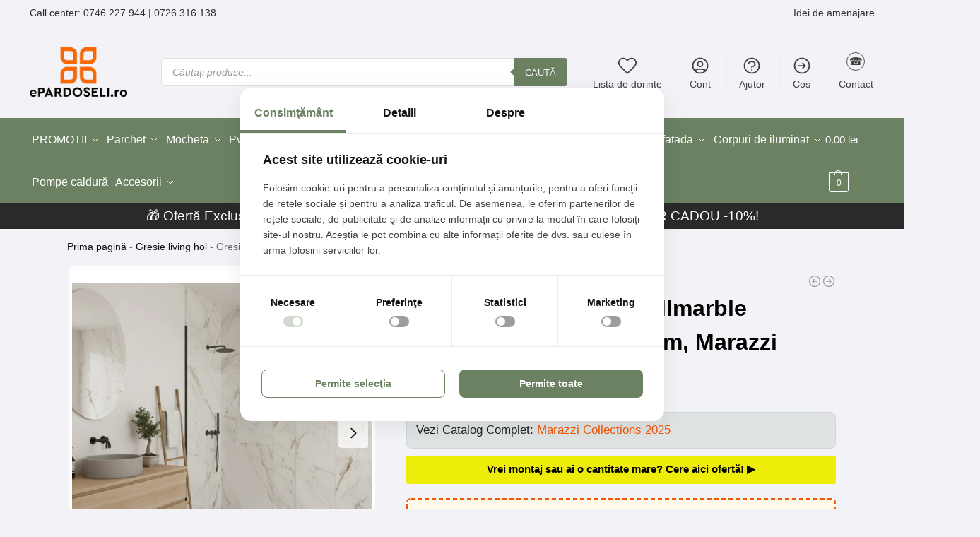

--- FILE ---
content_type: text/html; charset=UTF-8
request_url: https://epardoseli.ro/produs/gresie-alba-rectificata-mata-marazzi-allmarble-golden-white-75x150-cm-m4f2/
body_size: 80253
content:
<!doctype html>
<html lang="ro-RO" prefix="og: https://ogp.me/ns#">
<head>

<!--Consent script - important pentru GDPR -->
<script defer src="https://consent.horeka.ro/consent.js"></script>

<meta charset="UTF-8">
<meta name="viewport" content="height=device-height, width=device-width, initial-scale=1">



<script type="text/javascript" defer src="[data-uri]"></script>

<script src="https://apis.google.com/js/platform.js?onload=renderOptIn" async defer></script>

<script defer src="[data-uri]"></script>
<script src="https://apis.google.com/js/platform.js?onload=renderBadge" async defer></script>

<script defer src="[data-uri]"></script>

<meta name="p:domain_verify" content="1371efa63b998960fe0da86b5a8515ad"/>


<!-- EPARD Autoload Probe + SQL Lens loaded (v1.3.0; gated by ?ep_probe=1) -->


<link rel='dns-prefetch' href='//facebook.com'>
<link rel='dns-prefetch' href='//googletagmanager.com'>
<link rel='dns-prefetch' href='//connect.facebook.net'>
<link rel='dns-prefetch' href='//td.doubleclick.net'>
<link rel='dns-prefetch' href='//googleads.g.doubleclick.net'>
<link rel='dns-prefetch' href='//stats.g.doubleclick.net'>
<link rel='dns-prefetch' href='//www.google-analytics.com'>

<link rel='dns-prefetch' href='//www.gstatic.com'>
<link rel='dns-prefetch' href='//embed.tawk.to'>
<link rel='dns-prefetch' href='//consent.horeka.ro'>

<!-- Google Tag Manager for WordPress by gtm4wp.com -->
<script data-cfasync="false" data-pagespeed-no-defer defer src="[data-uri]"></script>
<!-- End Google Tag Manager for WordPress by gtm4wp.com --><link rel="preload" as="style" href="https://epardoseli.ro/wp-content/themes/shoptimizer-child-theme/style.css">
<!-- Optimizare pentru motoarele de căutare de Rank Math PRO - https://rankmath.com/ -->
<title>Gresie Alba, Vene Aurii, 75x150, Golden White, Marazzi</title><link rel="preload" href="https://epardoseli.ro/wp-content/uploads/2025/05/epardoseli-logo.png.webp" as="image" imagesrcset="https://epardoseli.ro/wp-content/uploads/2025/05/epardoseli-logo.png.webp 138w, https://epardoseli.ro/wp-content/uploads/2025/05/epardoseli-logo.png-64x32.webp 64w" imagesizes="(max-width: 138px) 100vw, 138px" fetchpriority="high"><link rel="preload" href="https://epardoseli.ro/wp-content/uploads/2024/12/logo-epardoseli-alb-.png" as="image" fetchpriority="high">
<meta name="description" content="Gresie rectificata cu aspect de marmura alba Calacatta Gold. Modelul Allmarble Golden White, 75x150 cm, ofera un design de lux cu vene aurii discrete."/>
<meta name="robots" content="follow, index, max-snippet:-1, max-video-preview:-1, max-image-preview:large"/>
<link rel="canonical" href="https://epardoseli.ro/produs/gresie-alba-rectificata-mata-marazzi-allmarble-golden-white-75x150-cm-m4f2/" />
<meta property="og:locale" content="ro_RO" />
<meta property="og:type" content="product" />
<meta property="og:title" content="Gresie Alba, Vene Aurii, 75x150, Golden White, Marazzi" />
<meta property="og:description" content="Gresie rectificata cu aspect de marmura alba Calacatta Gold. Modelul Allmarble Golden White, 75x150 cm, ofera un design de lux cu vene aurii discrete." />
<meta property="og:url" content="https://epardoseli.ro/produs/gresie-alba-rectificata-mata-marazzi-allmarble-golden-white-75x150-cm-m4f2/" />
<meta property="og:site_name" content="ePardoseli - Amenajari, Mocheta, Parchet, Gresie si Faianta" />
<meta property="og:updated_time" content="2025-11-20T13:51:50+03:00" />
<meta property="og:image" content="https://epardoseli.ro/wp-content/uploads/2022/03/gresie-marmura-alba-allmarble-golden-white-75x150-cm-marazzi.webp" />
<meta property="og:image:secure_url" content="https://epardoseli.ro/wp-content/uploads/2022/03/gresie-marmura-alba-allmarble-golden-white-75x150-cm-marazzi.webp" />
<meta property="og:image:width" content="1024" />
<meta property="og:image:height" content="1024" />
<meta property="og:image:alt" content="Gresie marmura alba, Allmarble Golden White, 75x150 cm, Marazzi" />
<meta property="og:image:type" content="image/webp" />
<meta property="product:brand" content="Marazzi" />
<meta property="product:price:amount" content="336.69" />
<meta property="product:price:currency" content="RON" />
<meta property="product:availability" content="instock" />
<meta name="twitter:card" content="summary_large_image" />
<meta name="twitter:title" content="Gresie Alba, Vene Aurii, 75x150, Golden White, Marazzi" />
<meta name="twitter:description" content="Gresie rectificata cu aspect de marmura alba Calacatta Gold. Modelul Allmarble Golden White, 75x150 cm, ofera un design de lux cu vene aurii discrete." />
<meta name="twitter:image" content="https://epardoseli.ro/wp-content/uploads/2022/03/gresie-marmura-alba-allmarble-golden-white-75x150-cm-marazzi.webp" />
<script type="application/ld+json" class="rank-math-schema-pro">{"@context":"https://schema.org","@graph":[{"@type":"Place","@id":"https://epardoseli.ro/#place","address":{"@type":"PostalAddress","streetAddress":"strada Sabinelor 117","addressLocality":"Bucuresti","addressRegion":"Bucuresti","postalCode":"050852","addressCountry":"Romania"}},{"@type":"Organization","@id":"https://epardoseli.ro/#organization","name":"ePardoseli - Amenajari, Mocheta, Parchet, Gresie si Faianta","url":"https://epardoseli.ro","email":"oferta@epardoseli.ro","address":{"@type":"PostalAddress","streetAddress":"strada Sabinelor 117","addressLocality":"Bucuresti","addressRegion":"Bucuresti","postalCode":"050852","addressCountry":"Romania"},"logo":{"@type":"ImageObject","@id":"https://epardoseli.ro/#logo","url":"https://epardoseli.ro/wp-content/uploads/2024/12/cropped-logo-epardoseli.png","contentUrl":"https://epardoseli.ro/wp-content/uploads/2024/12/cropped-logo-epardoseli.png","caption":"ePardoseli - Amenajari, Mocheta, Parchet, Gresie si Faianta","inLanguage":"ro-RO","width":"512","height":"512"},"contactPoint":[{"@type":"ContactPoint","telephone":"(021)-316-3168","contactType":"customer support"}],"description":"ePardoseli ofer\u0103 solu\u021bii pentru amenajarea complet\u0103 a spa\u021biilor reziden\u021biale \u0219i comerciale: mochet\u0103, parchet, gresie, faian\u021b\u0103, tapet, perdele, draperii, covor PVC, profile decorative \u0219i alte produse pentru design interior. Experien\u021ba noastr\u0103 \u0219i gama variat\u0103 te ajut\u0103 s\u0103 alegi finisaje \u0219i accesorii potrivite fiec\u0103rui proiect.","legalName":"Epardoseli Retail SRL","location":{"@id":"https://epardoseli.ro/#place"}},{"@type":"WebSite","@id":"https://epardoseli.ro/#website","url":"https://epardoseli.ro","name":"ePardoseli - Amenajari, Mocheta, Parchet, Gresie si Faianta","publisher":{"@id":"https://epardoseli.ro/#organization"},"inLanguage":"ro-RO"},{"@type":"ImageObject","@id":"https://epardoseli.ro/wp-content/uploads/2022/03/gresie-marmura-alba-allmarble-golden-white-75x150-cm-marazzi.webp","url":"https://epardoseli.ro/wp-content/uploads/2022/03/gresie-marmura-alba-allmarble-golden-white-75x150-cm-marazzi.webp","width":"1024","height":"1024","caption":"Gresie marmura alba, Allmarble Golden White, 75x150 cm, Marazzi","inLanguage":"ro-RO"},{"@type":"BreadcrumbList","@id":"https://epardoseli.ro/produs/gresie-alba-rectificata-mata-marazzi-allmarble-golden-white-75x150-cm-m4f2/#breadcrumb","itemListElement":[{"@type":"ListItem","position":"1","item":{"@id":"https://epardoseli.ro","name":"Prima pagin\u0103"}},{"@type":"ListItem","position":"2","item":{"@id":"https://epardoseli.ro/Produse/gresie-living-hol/","name":"Gresie living hol"}},{"@type":"ListItem","position":"3","item":{"@id":"https://epardoseli.ro/produs/gresie-alba-rectificata-mata-marazzi-allmarble-golden-white-75x150-cm-m4f2/","name":"Gresie marmura alba, Allmarble Golden White, 75&#215;150 cm, Marazzi"}}]},{"@type":"ItemPage","@id":"https://epardoseli.ro/produs/gresie-alba-rectificata-mata-marazzi-allmarble-golden-white-75x150-cm-m4f2/#webpage","url":"https://epardoseli.ro/produs/gresie-alba-rectificata-mata-marazzi-allmarble-golden-white-75x150-cm-m4f2/","name":"Gresie Alba, Vene Aurii, 75x150, Golden White, Marazzi","datePublished":"2022-03-14T16:38:00+03:00","dateModified":"2025-11-20T13:51:50+03:00","isPartOf":{"@id":"https://epardoseli.ro/#website"},"primaryImageOfPage":{"@id":"https://epardoseli.ro/wp-content/uploads/2022/03/gresie-marmura-alba-allmarble-golden-white-75x150-cm-marazzi.webp"},"inLanguage":"ro-RO","breadcrumb":{"@id":"https://epardoseli.ro/produs/gresie-alba-rectificata-mata-marazzi-allmarble-golden-white-75x150-cm-m4f2/#breadcrumb"}},{"@type":"Product","brand":{"@type":"Brand","name":"Marazzi"},"name":"Gresie Alba, Vene Aurii, 75x150, Golden White, Marazzi","description":"Gresie rectificata cu aspect de marmura alba Calacatta Gold. Modelul Allmarble Golden White, 75x150 cm, ofera un design de lux cu vene aurii discrete.","sku":"Produs-000134","category":"Gresie \u0219i faian\u021b\u0103 &gt; Gresie living hol","mainEntityOfPage":{"@id":"https://epardoseli.ro/produs/gresie-alba-rectificata-mata-marazzi-allmarble-golden-white-75x150-cm-m4f2/#webpage"},"weight":{"@type":"QuantitativeValue","unitCode":"KGM","value":"26"},"image":[{"@type":"ImageObject","url":"https://epardoseli.ro/wp-content/uploads/2022/03/gresie-marmura-alba-allmarble-golden-white-75x150-cm-marazzi.webp","height":"1024","width":"1024"},{"@type":"ImageObject","url":"https://epardoseli.ro/wp-content/uploads/2024/12/Gresie-Alba-Rectificata-Mata-Marazzi-Allmarble-Golden-White-75X150-cm-M4F2-1-1.webp","height":"1200","width":"1200"}],"offers":{"@type":"Offer","price":"336.69","priceCurrency":"RON","priceValidUntil":"2027-12-31","availability":"https://schema.org/InStock","itemCondition":"NewCondition","url":"https://epardoseli.ro/produs/gresie-alba-rectificata-mata-marazzi-allmarble-golden-white-75x150-cm-m4f2/","seller":{"@type":"Organization","@id":"https://epardoseli.ro/","name":"ePardoseli - Amenajari, Mocheta, Parchet, Gresie si Faianta","url":"https://epardoseli.ro","logo":"https://epardoseli.ro/wp-content/uploads/2024/12/cropped-logo-epardoseli.png"}},"additionalProperty":[{"@type":"PropertyValue","name":"pa_colectie","value":"Allmarble"},{"@type":"PropertyValue","name":"culoare","value":"Alb\u0103"},{"@type":"PropertyValue","name":"pa_tip-produs","value":"Gresie"},{"@type":"PropertyValue","name":"pa_aspect","value":"Mat"}],"@id":"https://epardoseli.ro/produs/gresie-alba-rectificata-mata-marazzi-allmarble-golden-white-75x150-cm-m4f2/#richSnippet"}]}</script>
<!-- /Rank Math - modul SEO pentru WordPress -->

<link rel="alternate" type="application/rss+xml" title="ePardoseli - Amenajari Premium. Design interior. &raquo; Flux" href="https://epardoseli.ro/feed/" />
<link rel="alternate" type="application/rss+xml" title="ePardoseli - Amenajari Premium. Design interior. &raquo; Flux comentarii" href="https://epardoseli.ro/comments/feed/" />
<link rel="alternate" type="application/rss+xml" title="Flux comentarii ePardoseli - Amenajari Premium. Design interior. &raquo; Gresie marmura alba, Allmarble Golden White, 75&#215;150 cm, Marazzi" href="https://epardoseli.ro/produs/gresie-alba-rectificata-mata-marazzi-allmarble-golden-white-75x150-cm-m4f2/feed/" />
<link rel="alternate" title="oEmbed (JSON)" type="application/json+oembed" href="https://epardoseli.ro/wp-json/oembed/1.0/embed?url=https%3A%2F%2Fepardoseli.ro%2Fprodus%2Fgresie-alba-rectificata-mata-marazzi-allmarble-golden-white-75x150-cm-m4f2%2F" />
<link rel="alternate" title="oEmbed (XML)" type="text/xml+oembed" href="https://epardoseli.ro/wp-json/oembed/1.0/embed?url=https%3A%2F%2Fepardoseli.ro%2Fprodus%2Fgresie-alba-rectificata-mata-marazzi-allmarble-golden-white-75x150-cm-m4f2%2F&#038;format=xml" />
<style id='wp-img-auto-sizes-contain-inline-css' type='text/css'>
img:is([sizes=auto i],[sizes^="auto," i]){contain-intrinsic-size:3000px 1500px}
/*# sourceURL=wp-img-auto-sizes-contain-inline-css */
</style>
<link rel='stylesheet' data-font-display='swap' id='structured-content-frontend-css' href='https://epardoseli.ro/wp-content/plugins/structured-content/dist/blocks.style.build.css?ver=1.7.0' type='text/css' media='all' />
<style id='wp-block-library-inline-css' type='text/css'>
:root{--wp-block-synced-color:#7a00df;--wp-block-synced-color--rgb:122,0,223;--wp-bound-block-color:var(--wp-block-synced-color);--wp-editor-canvas-background:#ddd;--wp-admin-theme-color:#007cba;--wp-admin-theme-color--rgb:0,124,186;--wp-admin-theme-color-darker-10:#006ba1;--wp-admin-theme-color-darker-10--rgb:0,107,160.5;--wp-admin-theme-color-darker-20:#005a87;--wp-admin-theme-color-darker-20--rgb:0,90,135;--wp-admin-border-width-focus:2px}@media (min-resolution:192dpi){:root{--wp-admin-border-width-focus:1.5px}}.wp-element-button{cursor:pointer}:root .has-very-light-gray-background-color{background-color:#eee}:root .has-very-dark-gray-background-color{background-color:#313131}:root .has-very-light-gray-color{color:#eee}:root .has-very-dark-gray-color{color:#313131}:root .has-vivid-green-cyan-to-vivid-cyan-blue-gradient-background{background:linear-gradient(135deg,#00d084,#0693e3)}:root .has-purple-crush-gradient-background{background:linear-gradient(135deg,#34e2e4,#4721fb 50%,#ab1dfe)}:root .has-hazy-dawn-gradient-background{background:linear-gradient(135deg,#faaca8,#dad0ec)}:root .has-subdued-olive-gradient-background{background:linear-gradient(135deg,#fafae1,#67a671)}:root .has-atomic-cream-gradient-background{background:linear-gradient(135deg,#fdd79a,#004a59)}:root .has-nightshade-gradient-background{background:linear-gradient(135deg,#330968,#31cdcf)}:root .has-midnight-gradient-background{background:linear-gradient(135deg,#020381,#2874fc)}:root{--wp--preset--font-size--normal:16px;--wp--preset--font-size--huge:42px}.has-regular-font-size{font-size:1em}.has-larger-font-size{font-size:2.625em}.has-normal-font-size{font-size:var(--wp--preset--font-size--normal)}.has-huge-font-size{font-size:var(--wp--preset--font-size--huge)}.has-text-align-center{text-align:center}.has-text-align-left{text-align:left}.has-text-align-right{text-align:right}.has-fit-text{white-space:nowrap!important}#end-resizable-editor-section{display:none}.aligncenter{clear:both}.items-justified-left{justify-content:flex-start}.items-justified-center{justify-content:center}.items-justified-right{justify-content:flex-end}.items-justified-space-between{justify-content:space-between}.screen-reader-text{border:0;clip-path:inset(50%);height:1px;margin:-1px;overflow:hidden;padding:0;position:absolute;width:1px;word-wrap:normal!important}.screen-reader-text:focus{background-color:#ddd;clip-path:none;color:#444;display:block;font-size:1em;height:auto;left:5px;line-height:normal;padding:15px 23px 14px;text-decoration:none;top:5px;width:auto;z-index:100000}html :where(.has-border-color){border-style:solid}html :where([style*=border-top-color]){border-top-style:solid}html :where([style*=border-right-color]){border-right-style:solid}html :where([style*=border-bottom-color]){border-bottom-style:solid}html :where([style*=border-left-color]){border-left-style:solid}html :where([style*=border-width]){border-style:solid}html :where([style*=border-top-width]){border-top-style:solid}html :where([style*=border-right-width]){border-right-style:solid}html :where([style*=border-bottom-width]){border-bottom-style:solid}html :where([style*=border-left-width]){border-left-style:solid}html :where(img[class*=wp-image-]){height:auto;max-width:100%}:where(figure){margin:0 0 1em}html :where(.is-position-sticky){--wp-admin--admin-bar--position-offset:var(--wp-admin--admin-bar--height,0px)}@media screen and (max-width:600px){html :where(.is-position-sticky){--wp-admin--admin-bar--position-offset:0px}}

/*# sourceURL=wp-block-library-inline-css */
</style><link rel='stylesheet' data-font-display='swap' id='wc-blocks-style-css' href='https://epardoseli.ro/wp-content/plugins/woocommerce/assets/client/blocks/wc-blocks.css?ver=wc-10.3.6' type='text/css' media='all' />

<link rel='stylesheet' data-font-display='swap' id='commercekit-sticky-atc-css-css' href='https://epardoseli.ro/wp-content/plugins/commercegurus-commercekit/assets/css/commercekit-sticky-atc.css?ver=2.4.3' type='text/css' media='all' />
<link rel='stylesheet' data-font-display='swap' id='commercekit-stockmeter-css-css' href='https://epardoseli.ro/wp-content/plugins/commercegurus-commercekit/assets/css/stockmeter.css?ver=2.4.3' type='text/css' media='all' />
<link rel='stylesheet' data-font-display='swap' id='contact-form-7-css' href='https://epardoseli.ro/wp-content/plugins/contact-form-7/includes/css/styles.css?ver=6.1.4' type='text/css' media='all' />
<style id='of-fav-cookie-css-inline-css' type='text/css'>
.of-fav-wrapper-loop,
.of-fav-wrapper-single {
    display: inline-flex;
    align-items: center;
    gap: 6px;
    position: relative;
    z-index: 0;
}

.of-fav-btn {
    border: none;
    background: transparent;
    cursor: pointer;
    padding: 4px;
    font-size: 18px;
    line-height: 1;
    display: inline-flex;
    align-items: center;
    justify-content: center;
    transition: transform 0.15s ease, opacity 0.15s ease;
    position: relative;
    z-index: 0;
}

.of-fav-btn .of-fav-icon {
    font-size: 20px;
}

.of-fav-btn.is-favorite .of-fav-icon {
    color: #e63946;
}

.of-fav-btn:hover {
    transform: scale(1.1);
    opacity: 0.9;
}

.of-fav-btn.of-fav-loading {
    opacity: 0.5;
    pointer-events: none;
}

.of-fav-label {
    font-size: 13px;
    text-transform: uppercase;
    letter-spacing: 0.03em;
}

/* Poți ajusta pentru carduri tip grid */
@media (max-width: 768px) {
    .of-fav-wrapper-loop {
        justify-content: flex-end;
        width: 100%;
    }
}

/* === Pagina "Favoritele mele" === */
.of-fav-list {
    display: grid;
    grid-template-columns: repeat(auto-fill, minmax(220px, 1fr));
    gap: 24px;
}

.of-fav-item {
    position: relative;
    text-align: center;
}

.of-fav-thumb-wrap {
    position: relative;
    display: inline-block;
}

.of-fav-thumb-wrap img {
    max-width: 100%;
    height: auto;
    display: block;
}

/* Inimioara în colțul pozei în wishlist, z-index mic */
.of-fav-wrapper-wishlist {
    position: absolute;
    right: 12px;
    top: 10px;
    z-index: 0;
    background: rgba(255,255,255,0.95);
    border-radius: 999px;
    box-shadow: 0 2px 6px rgba(0,0,0,0.12);
}

.of-fav-item h3 {
    font-size: 14px;
    margin: 10px 0 4px;
}

.of-fav-price {
    display: block;
    font-weight: 600;
    font-size: 14px;
}

/* Bara de filtre pe mobil: deasupra gridului + inimioarelor, dar păstrăm position din temă (sticky/fixed) */
@media (max-width: 992px) {
    .m-search-bh .mobile-filter,
    .m-search-bh.sticky-m .mobile-filter,
    .m-search-bh #gkitpf-horizontal,
    .m-search-bh.sticky-m #gkitpf-horizontal {
        z-index: 50;
    }
}
/*# sourceURL=of-fav-cookie-css-inline-css */
</style>
<style id='woocommerce-inline-inline-css' type='text/css'>
.woocommerce form .form-row .required { visibility: visible; }
/*# sourceURL=woocommerce-inline-inline-css */
</style>
<link rel='stylesheet' data-font-display='swap' id='hint-css' href='https://epardoseli.ro/wp-content/plugins/woo-smart-compare/assets/libs/hint/hint.min.css?ver=6.9' type='text/css' media='all' />
<link rel='stylesheet' data-font-display='swap' id='perfect-scrollbar-css' href='https://epardoseli.ro/wp-content/plugins/woo-smart-compare/assets/libs/perfect-scrollbar/css/perfect-scrollbar.min.css?ver=6.9' type='text/css' media='all' />
<link rel='stylesheet' data-font-display='swap' id='perfect-scrollbar-wpc-css' href='https://epardoseli.ro/wp-content/plugins/woo-smart-compare/assets/libs/perfect-scrollbar/css/custom-theme.css?ver=6.9' type='text/css' media='all' />
<link rel='stylesheet' data-font-display='swap' id='woosc-icons-css' href='https://epardoseli.ro/wp-content/plugins/woo-smart-compare/assets/css/icons.css?ver=6.5.3' type='text/css' media='all' />
<link rel='stylesheet' data-font-display='swap' id='woosc-frontend-css' href='https://epardoseli.ro/wp-content/plugins/woo-smart-compare/assets/css/frontend.css?ver=6.5.3' type='text/css' media='all' />
<link rel='stylesheet' data-font-display='swap' id='brands-styles-css' href='https://epardoseli.ro/wp-content/plugins/woocommerce/assets/css/brands.css?ver=10.3.6' type='text/css' media='all' />
<link rel='stylesheet' data-font-display='swap' id='dgwt-wcas-style-css' href='https://epardoseli.ro/wp-content/plugins/ajax-search-for-woocommerce-premium/assets/css/style.min.css?ver=1.29.0' type='text/css' media='all' />
<link rel='stylesheet' data-font-display='swap' id='commercegurus-swiperjscss-css' href='https://epardoseli.ro/wp-content/plugins/commercegurus-commercekit/assets/css/swiper-bundle.min.css?ver=2.4.3' type='text/css' media='all' />
<link rel='stylesheet' data-font-display='swap' id='commercegurus-photoswipe-css' href='https://epardoseli.ro/wp-content/plugins/commercegurus-commercekit/assets/css/photoswipe.min.css?ver=2.4.3' type='text/css' media='all' />
<link rel='stylesheet' data-font-display='swap' id='commercegurus-photoswipe-skin-css' href='https://epardoseli.ro/wp-content/plugins/commercegurus-commercekit/assets/css/default-skin.min.css?ver=2.4.3' type='text/css' media='all' />
<link rel='stylesheet' data-font-display='swap' id='shoptimizer-main-min-css' href='https://epardoseli.ro/wp-content/themes/shoptimizer/assets/css/main/main.min.css?ver=2.9.0' type='text/css' media='all' />
<link rel='stylesheet' data-font-display='swap' id='shoptimizer-product-min-css' href='https://epardoseli.ro/wp-content/themes/shoptimizer/assets/css/main/product.min.css?ver=2.9.0' type='text/css' media='all' />
<link rel='stylesheet' data-font-display='swap' id='shoptimizer-comments-min-css' href='https://epardoseli.ro/wp-content/themes/shoptimizer/assets/css/main/comments.min.css?ver=2.9.0' type='text/css' media='all' />
<link rel='stylesheet' data-font-display='swap' id='shoptimizer-blocks-min-css' href='https://epardoseli.ro/wp-content/themes/shoptimizer/assets/css/main/blocks.min.css?ver=2.9.0' type='text/css' media='all' />
<link rel='stylesheet' data-font-display='swap' id='shoptimizer-cross-sells-carousel-css' href='https://epardoseli.ro/wp-content/themes/shoptimizer/assets/css/components/pdp/cross-sells-carousel.css?ver=2.9.0' type='text/css' media='all' />
<link rel='stylesheet' data-font-display='swap' id='shoptimizer-rivolicons-css' href='https://epardoseli.ro/wp-content/themes/shoptimizer/assets/css/base/rivolicons.css?ver=2.9.0' type='text/css' media='all' />
<link rel='stylesheet' data-font-display='swap' id='shoptimizer-child-style-css' href='https://epardoseli.ro/wp-content/themes/shoptimizer-child-theme/style.css?ver=1.2.2' type='text/css' media='all' />
<link rel='stylesheet' data-font-display='swap' id='shoptimizer-elementor-pro-css' href='https://epardoseli.ro/wp-content/themes/shoptimizer/inc/compatibility/elementor-pro/elementor-pro.css?ver=1.2.2' type='text/css' media='all' />
<link rel='stylesheet' data-font-display='swap' id='ekit-responsive-css' href='https://epardoseli.ro/wp-content/plugins/elementskit-lite/widgets/init/assets/css/responsive.css?ver=3.7.6' type='text/css' media='all' />
<link rel='stylesheet' data-font-display='swap' id='wpb-get-a-quote-button-sweetalert2-css' href='https://epardoseli.ro/wp-content/plugins/get-a-quote-button-for-woocommerce/assets/css/sweetalert2.min.css?ver=1.6.9' type='text/css' media='all' />
<link rel='stylesheet' data-font-display='swap' id='wpb-get-a-quote-button-styles-css' href='https://epardoseli.ro/wp-content/plugins/get-a-quote-button-for-woocommerce/assets/css/frontend.css?ver=1.6.9' type='text/css' media='all' />
<style id='wpb-get-a-quote-button-styles-inline-css' type='text/css'>

		.wpb-get-a-quote-button-btn-default,
		.wpb-gqf-form-style-true input[type=submit],
		.wpb-gqf-form-style-true input[type=button],
		.wpb-gqf-form-style-true input[type=submit],
		.wpb-gqf-form-style-true input[type=button]{
			color: #000000;
			background: #eded09;
		}
		.wpb-get-a-quote-button-btn-default:hover, .wpb-get-a-quote-button-btn-default:focus,
		.wpb-gqf-form-style-true input[type=submit]:hover, .wpb-gqf-form-style-true input[type=submit]:focus,
		.wpb-gqf-form-style-true input[type=button]:hover, .wpb-gqf-form-style-true input[type=button]:focus,
		.wpb-gqf-form-style-true input[type=submit]:hover,
		.wpb-gqf-form-style-true input[type=button]:hover,
		.wpb-gqf-form-style-true input[type=submit]:focus,
		.wpb-gqf-form-style-true input[type=button]:focus {
			color: #ffffff;
			background: #138496;
		}
/*# sourceURL=wpb-get-a-quote-button-styles-inline-css */
</style>
<script type="text/javascript" src="https://epardoseli.ro/wp-includes/js/jquery/jquery.min.js?ver=3.7.1" id="jquery-core-js"></script>
<script type="text/javascript" id="wc-single-product-js-extra" defer src="[data-uri]"></script>
<script type="text/javascript" src="https://epardoseli.ro/wp-content/plugins/woocommerce/assets/js/frontend/single-product.min.js?ver=10.3.6" id="wc-single-product-js" defer data-wp-strategy="defer"></script>
<script type="text/javascript" src="https://epardoseli.ro/wp-content/plugins/woocommerce/assets/js/jquery-blockui/jquery.blockUI.min.js?ver=2.7.0-wc.10.3.6" id="wc-jquery-blockui-js" defer data-wp-strategy="defer"></script>
<script type="text/javascript" src="https://epardoseli.ro/wp-content/plugins/woocommerce/assets/js/js-cookie/js.cookie.min.js?ver=2.1.4-wc.10.3.6" id="wc-js-cookie-js" defer data-wp-strategy="defer"></script>
<script type="text/javascript" id="woocommerce-js-extra" defer src="[data-uri]"></script>
<script type="text/javascript" src="https://epardoseli.ro/wp-content/plugins/woocommerce/assets/js/frontend/woocommerce.min.js?ver=10.3.6" id="woocommerce-js" defer data-wp-strategy="defer"></script>
<link rel="https://api.w.org/" href="https://epardoseli.ro/wp-json/" /><link rel="alternate" title="JSON" type="application/json" href="https://epardoseli.ro/wp-json/wp/v2/product/240499" /><meta name="generator" content="auto-sizes 1.7.0">
	<script type="text/javascript" defer src="[data-uri]"></script>
	<meta name="generator" content="performance-lab 4.0.0; plugins: auto-sizes, nocache-bfcache">
<script defer src="[data-uri]"></script><style>
    /* Wrapper slider: săgeți + bandă de plăci */
    .ep-subcats-slider-wrap {
        display: flex;
        align-items: center;
        justify-content: center;
        gap: 24px;
        margin: 40px 0 30px;
        padding: 10px 0;
        background-color: #f5f6f7;
    }

    /* Banda cu subcategorii – UN SINGUR RÂND */
    .ep-subcats-slider {
        display: flex;
        flex-wrap: nowrap;
        gap: 40px;
        overflow: hidden;
        padding: 20px 10px;
        width: 100%;
        max-width: 1200px;
    }

    .ep-subcats-slider::-webkit-scrollbar {
        height: 6px;
    }

    .ep-subcats-slider::-webkit-scrollbar-thumb {
        background: #d0d4d8;
        border-radius: 3px;
    }

    /* Card individual de subcategorie */
    .ep-subcat-item {
        flex: 0 0 auto;
        text-align: center;
        text-decoration: none !important;
        color: #111;
        font-family: inherit;
        position: relative;
    }

    /* Blocul vizual – DESKTOP */
    .ep-subcat-visual {
        position: relative;
        width: 130px;
        height: 120px;
        margin: 0 auto;
    }

    /* Baza */
    .ep-subcat-base {
        position: absolute;
        bottom: 0;
        left: 50%;
        width: 110px;
        height: 12px;
        transform: translateX(-50%);
        background: repeating-linear-gradient(
            45deg,
            #cfd3d7 0,
            #cfd3d7 2px,
            #f5f6f7 2px,
            #f5f6f7 4px
        );
        border-radius: 4px;
        box-shadow: 0 4px 8px rgba(0,0,0,0.08);
    }

    /* Placa – DREAPTĂ */
    .ep-subcat-tile {
        position: absolute;
        top: 0;
        left: 50%;
        transform: translateX(-50%);
        width: 120px;
        height: 120px;
        display: flex;
        align-items: center;
        justify-content: center;
        box-shadow: 0 10px 20px rgba(0,0,0,0.18);
        border-radius: 8px;
        overflow: hidden;
        background: #ffffff;
    }

    .ep-subcat-tile img.ep-subcat-img {
        width: 100%;
        height: 100%;
        object-fit: cover;
        display: block;
    }

    /* Numele subcategoriei */
    .ep-subcat-name {
        display: block;
        margin-top: 12px;
        font-size: 15px;
        font-weight: 500;
        line-height: 1.4;
        color: #111;
        max-width: 160px;
    }

    /* Hover – mic lift */
    .ep-subcat-item:hover .ep-subcat-tile {
        transform: translateX(-50%) translateY(-3px);
        box-shadow: 0 16px 26px rgba(0,0,0,0.22);
    }

    .ep-subcat-item:hover .ep-subcat-name {
        color: #000;
    }

    /* Săgețile sliderului */
    .ep-subcat-arrow {
        border: none;
        background: transparent;
        font-size: 28px;
        cursor: pointer;
        padding: 8px;
        line-height: 1;
        color: #666;
        transition: transform 0.15s ease, color 0.15s ease, background-color 0.15s ease;
        border-radius: 50%;
        flex: 0 0 auto;
    }

    .ep-subcat-arrow:hover {
        color: #111;
        background-color: #e1e4e8;
        transform: scale(1.1);
    }

    /* ==========================
       VARIANTĂ MOBIL – 3 plăcuțe întregi în viewport
       ========================== */
    @media (max-width: 767px) {
        .ep-subcats-slider-wrap {
            gap: 4px;
            margin: 24px 0 18px;
            padding: 6px 0;
        }

        .ep-subcats-slider {
            max-width: 100%;
            gap: 10px;                /* mai mic decât pe desktop */
            overflow-x: auto;
            padding: 12px 6px;
        }

        /* Plăcuțe mai mici pentru a încăpea 3 */
        .ep-subcat-visual {
            width: 80px;
            height: 72px;
        }

        .ep-subcat-base {
            width: 65px;
            height: 8px;
            box-shadow: 0 3px 6px rgba(0,0,0,0.1);
        }

        .ep-subcat-tile {
            width: 80px;
            height: 80px;
            box-shadow: 0 7px 14px rgba(0,0,0,0.18);
        }

        .ep-subcat-name {
            margin-top: 6px;
            font-size: 12px;
            max-width: 90px;
        }

        .ep-subcat-arrow {
            font-size: 20px;
            padding: 3px;
        }
    }
    </style>        <style>
        .read-more-wrapper { position: relative; }
        .read-more-content { transition: all 0.3s ease; }
        .read-more-toggle {
            background: #0073aa; color: white; border: none;
            padding: 8px 16px; cursor: pointer; margin-top: 15px;
            border-radius: 4px; font-size: 14px; transition: background 0.3s ease;
        }
        .read-more-toggle:hover { background: #005a87; }
        .read-more-toggle:focus { outline: 2px solid #0073aa; outline-offset: 2px; }
        </style>
        
<!-- Google Tag Manager for WordPress by gtm4wp.com -->
<!-- GTM Container placement set to automatic -->
<script data-cfasync="false" data-pagespeed-no-defer defer src="[data-uri]"></script>
<script data-cfasync="false" data-pagespeed-no-defer defer src="[data-uri]"></script>
<!-- End Google Tag Manager for WordPress by gtm4wp.com --><link rel="llms-sitemap" href="https://epardoseli.ro/llms.txt" />
		<style>
			.dgwt-wcas-ico-magnifier,.dgwt-wcas-ico-magnifier-handler{max-width:20px}.dgwt-wcas-search-wrapp{max-width:800px}.dgwt-wcas-search-wrapp .dgwt-wcas-sf-wrapp .dgwt-wcas-search-submit::before{border-color:transparent #6b8162}.dgwt-wcas-search-wrapp .dgwt-wcas-sf-wrapp .dgwt-wcas-search-submit:hover::before,.dgwt-wcas-search-wrapp .dgwt-wcas-sf-wrapp .dgwt-wcas-search-submit:focus::before{border-right-color:#6b8162}.dgwt-wcas-search-wrapp .dgwt-wcas-sf-wrapp .dgwt-wcas-search-submit,.dgwt-wcas-om-bar .dgwt-wcas-om-return{background-color:#6b8162}.dgwt-wcas-search-wrapp .dgwt-wcas-ico-magnifier,.dgwt-wcas-search-wrapp .dgwt-wcas-sf-wrapp .dgwt-wcas-search-submit svg path,.dgwt-wcas-om-bar .dgwt-wcas-om-return svg path{}		</style>
				<link rel="preload" href="https://epardoseli.ro/wp-content/themes/shoptimizer/assets/fonts/Rivolicons-Free.woff2?-uew922" as="font" type="font/woff2" crossorigin="anonymous">
	
	<noscript><style>.woocommerce-product-gallery{ opacity: 1 !important; }</style></noscript>
	<meta name="generator" content="Elementor 3.33.2; features: e_font_icon_svg, additional_custom_breakpoints; settings: css_print_method-external, google_font-enabled, font_display-swap">
			<style>
				.e-con.e-parent:nth-of-type(n+4):not(.e-lazyloaded):not(.e-no-lazyload),
				.e-con.e-parent:nth-of-type(n+4):not(.e-lazyloaded):not(.e-no-lazyload) * {
					background-image: none !important;
				}
				@media screen and (max-height: 1024px) {
					.e-con.e-parent:nth-of-type(n+3):not(.e-lazyloaded):not(.e-no-lazyload),
					.e-con.e-parent:nth-of-type(n+3):not(.e-lazyloaded):not(.e-no-lazyload) * {
						background-image: none !important;
					}
				}
				@media screen and (max-height: 640px) {
					.e-con.e-parent:nth-of-type(n+2):not(.e-lazyloaded):not(.e-no-lazyload),
					.e-con.e-parent:nth-of-type(n+2):not(.e-lazyloaded):not(.e-no-lazyload) * {
						background-image: none !important;
					}
				}
			</style>
			<script defer src="[data-uri]"></script><link rel="icon" href="https://epardoseli.ro/wp-content/uploads/2024/12/cropped-cropped-logo-epardoseli-32x32.png" sizes="32x32" />
<link rel="icon" href="https://epardoseli.ro/wp-content/uploads/2024/12/cropped-cropped-logo-epardoseli-192x192.png" sizes="192x192" />
<link rel="apple-touch-icon" href="https://epardoseli.ro/wp-content/uploads/2024/12/cropped-cropped-logo-epardoseli-180x180.png" />
<meta name="msapplication-TileImage" content="https://epardoseli.ro/wp-content/uploads/2024/12/cropped-cropped-logo-epardoseli-270x270.png" />

<script type="application/ld+json">{"@context":"https://schema.org","@graph":[{"@type":"HowTo","@id":"https://epardoseli.ro/produs/gresie-alba-rectificata-mata-marazzi-allmarble-golden-white-75x150-cm-m4f2/#howto","name":"Gresie marmura alba, Allmarble Golden White, 75&#215;150 cm, Marazzi — Ghid de utilizare","totalTime":"PT0H","step":[{"@type":"HowToStep","position":1,"name":"Contrast cromatic","text":"Combina gresia alba cu elemente de mobilier in culori inchise sau vibrante pentru a crea un contrast dramatic si modern."},{"@type":"HowToStep","position":2,"name":"Minimalism","text":"Foloseste-o pe suprafete mari, cu mobilier minimalist, pentru a pune in valoare textura subtila si eleganta marmurei."},{"@type":"HowToStep","position":3,"name":"Accente metalice","text":"Adauga accesorii si elemente decorative din metal auriu sau alama pentru a complimenta nuantele aurii din gresie."},{"@type":"HowToStep","position":4,"name":"Iluminat strategic","text":"Utilizeaza spoturi sau benzi LED pentru a evidentia textura si veinele aurii ale gresiei, creand efecte vizuale impresionante."},{"@type":"HowToStep","position":5,"name":"Mix de texturi","text":"Combina suprafata mata a gresiei cu materiale precum lemnul, sticla sau textilele, pentru a adauga profunzime si interes vizual spatiului."}]}]}</script>
<style type="text/css">

*[id^='readlink'] {
 font-weight: normal;
 color: #f48a00;
 background: #ffffff;
 padding: 0px;
 border-bottom: 1px solid #000000;
 -webkit-box-shadow: none !important;
 box-shadow: none !important;
 -webkit-transition: none !important;
}

*[id^='readlink']:hover {
 font-weight: normal;
 color: #00a6ed;
 padding: 0px;
 border-bottom: 1px solid #000000;
}

*[id^='readlink']:focus {
 outline: none;
 color: #f48a00;
}

</style>
		<style type="text/css" id="wp-custom-css">
			/* ─────────────────────────────────────────────
   BAZĂ (codul tău păstrat)
   ───────────────────────────────────────────── */
.menu-primary-menu-container > ul > li > a, .menu-primary-menu-container > ul > li.nolink > span {
    color: #fff;
    font-size: medium !important;
}
.call-back-feature { display: none; }

h1 { font-weight: 600 !important; text-transform: none; }
h2 { font-weight: 600 !important; }
h3 { font-weight: 600 !important; }

.price ins { color: #f26621; font-size: 1.2em; font-weight: 700; }

.product p.price del { margin-right: 8px; font-size: 18px; color: #181818; }

.product-details-wrapper .product-label{
  display:unset; position:relative; top:-1px; left:0;
  min-width:inherit; min-height:inherit; border-radius:3px;
  font-size:16px; font-weight:700; padding:3px 7px; opacity:1;
  line-height:15px; margin-left:10px;
}

div.product p.price { font-size:1.4em; font-weight:800; }

ul.products li.product .price{
  display:block; clear:both; margin-bottom:.75rem; color:#43454b;
  font-weight:400; font-size:1.0em;
}

/* galerie */
.woocommerce div.product div.images .woocommerce-product-gallery__wrapper{ pointer-events:none; }

.wp-caption .wp-caption-text{ font-size:12px; }

h2 { font-size: 1.8em; }

.product-label { background-color:#ff3c3c !important; color:#fff; }

li.product .onsale, .product-label.type-bubble{
  top:10px; left:10px; min-width:inherit; min-height:inherit;
  font-size:18px; border-radius:5px; padding:8px 9px; opacity:.8; line-height:15px;
}

.summary .product-label:before, .product-details-wrapper .product-label:before{ border-right-color:#ff3c3c !important; }

.product-details-wrapper .product-label::before{
  display:unset; position:absolute; left:-4px; top:5.5px; width:0; height:0;
  border-top:5px solid transparent; border-right:5px solid #ff3c3c !important;
  border-bottom:5px solid transparent; content:"";
}

#wpsp-slider-section-wrapper.wpsp-custom-slider-section{ max-height:680px !important; }

/* ✅ bullets globale eliminate (comentate) */
/* li::marker { content: bullets; } */

.content-area .summary .onsale{ color:#ff3c3c !important; font-size:x-large; font-weight:800; }

blockquote p{ color:#fb5401 !important; font-weight:600; font-size:large; font-style:italic; }
.content-area blockquote::before{ color:#ff3c3c; }

.author-details{ font-size:13px !important; }

.swiper-slide{ border-radius:10px; overflow:hidden; background:#fff; }
.swiper-slide img{ border:none; padding:5px; box-shadow:0 4px 12px rgba(0,0,0,.1); transition:transform .3s; }
.swiper-slide img:hover{ transform:scale(1.05); }

.commercekit-inventory span{ font-size:16px !important; color:#ff3c3c !important; }

.product-widget ul li:before{ position:absolute; top:4px; left:-22px; content:""; display:block; width:16px; height:16px; background:#009245; }
.product-widget .widget ul li{ position:relative; margin-bottom:3px; margin-left:22px; list-style:none; font-size:15px; }
.product-widget a{ text-decoration:none !important; color:#6b8162 !important; }

ul.products li.product .price{ display:block; clear:both; margin-bottom:.75rem; color:#43454b; font-weight:400; font-size:1.2em; }

.stock.out-of-stock{ color:#a61e00; font-size:1.2em !important; }

.product p.stock{
  clear:both; margin-top:16px; margin-bottom:0; padding-top:1px; border-top:1px solid #e2e2e2;
  font-size:16px; color:#0f834d; position:relative;
}

.ckit-badge_wrapper{ font-size:20px !important; position:absolute; left:10px; top:10px; display:block; }
.ckit-badge{ background-color:#e21e1d !important; color:#ffffff; }

.widget li, .site-content .widget li{ margin-bottom:.4em; font-size:16px; line-height:1.45; }

ul.products li.product .woocommerce-loop-product__title,
ul.products li.product:not(.product-category) h2,
ul.products li.product .woocommerce-loop-product__title,
.main-navigation ul.menu ul li.product .woocommerce-loop-product__title a,
.wc-block-grid__product .wc-block-grid__product-title{
  font-size:15px; letter-spacing:0; line-height:1.3; text-transform:none;
}

.commercekit-inventory span{ font-size:18px !important; color:#ff3c3c !important; font-weight:500; }
.commercekit-inventory{
  display:inline-block; width:100%; margin:15px 0; vertical-align:top; line-height:1.25; position:relative;
}

.commercekit-order-bump .ckobp-price{ margin-top:2px; font-size:18px !important; }
.commercekit-order-bump .ckobp-price, .commercekit-order-bump .ckobp-price ins{ color:#de6115 !important; }

.cgkit-pdp-review--image img{ width:100%; height:auto; border-radius:50%; }

.woocommerce-form-coupon-toggle .woocommerce-info{ margin:0 0 1rem; padding:0; border:0; color:#f26621; background:0 0; font-size:large; }

.couponwheel_manual_open img{ font-size:1em; width:3em !important; margin-bottom:50px !important; }

#image-container img{ flex:0 0 auto; width:60px; height:auto; object-fit:contain; }

.product-widget ul{ margin:0; padding:20px; background:#6b816221; border-radius:10px; }

.woocommerce-tabs.wc-tabs-wrapper{
  max-width:100%; width:100%; border-top:1px solid #f5f5f5;
  box-shadow: inset 0 3px 8px rgba(0,0,0,.1), 0 -3px 8px rgba(255,255,255,.6);
}

.woocommerce-product-gallery__image:not(.flex-active-slide) img{ margin-left:0; }

#tab-description::after{
  content:""; position:absolute; bottom:0; left:0; width:100%; height:50px;
  background:linear-gradient(to bottom, rgba(255,255,255,0) 0%, rgba(255,255,255,1) 95%); pointer-events:none;
}

.taxonomy-description{ color:#222 !important; }

.widget-area .widget .amount, .widget_price_filter .price_slider_amount,
.widget_top_rated_products del span, .widget_top_rated_products ins span{ font-size:16px; }

.woocommerce-product-details__short-description{
  clear:both; font-size:17px !important; color:#222 !important; line-height:1.5;
  background:#6b816221; border:1px solid #6b816221; border-radius:8px; padding:.8rem; width:100%; margin:15px 0 10px;
}

/* Tabele */
thead{ background:#6b8162; border-bottom:4px solid #6b8162; color:#fff; font-weight:bold; }
tbody tr{ transition:background-color .3s; }
tbody tr:nth-child(even){ background:#f9f9f9; }
tbody tr:hover{ background:#f1f1f1; }
td{ font-size:16px; color:#333; }
th{ border-bottom:2px solid #6b8162; }

.discount-highlight{ font-weight:bold; color:#d9534f; background:#ffebeb; padding:5px; border-radius:5px; }
tfoot{ background:#f1f1f1; font-weight:bold; }

.caption{ font-size:18px; font-weight:bold; margin-top:10px; text-align:center; color:#6b8162; }

.wp-block-table td, .wp-block-table th, table td, table th{
padding:15px !important;
}

/* Checkout table */
.shop_table.woocommerce-checkout-review-order-table{
  border-collapse:collapse !important; width:100% !important; margin:20px 0 !important;
  box-shadow:0 4px 8px rgba(0,0,0,.1) !important; font-family:'Arial', sans-serif !important; table-layout:fixed !important;
}
.shop_table.woocommerce-checkout-review-order-table thead{
  background:#6b8162 !important; color:#fff !important; font-weight:bold !important; border-bottom:2px solid #6b8162 !important;
}
.shop_table.woocommerce-checkout-review-order-table th,
.shop_table.woocommerce-checkout-review-order-table td{
  padding:15px !important; text-align:left !important;
}
.shop_table.woocommerce-checkout-review-order-table tbody tr{ background:#fff !important; }
.shop_table.woocommerce-checkout-review-order-table tbody tr:nth-child(even){ background:#f9f9f9 !important; }
.shop_table.woocommerce-checkout-review-order-table td{
  font-size:16px !important; color:#333 !important; border-left:1px solid #ddd !important; border-right:1px solid #ddd !important;
}
.shop_table.woocommerce-checkout-review-order-table th{ border-bottom:2px solid #6b8162 !important; }
.shop_table.woocommerce-checkout-review-order-table .order-total td{
  font-weight:bold !important; font-size:20px !important; border-bottom:2px solid #6b8162 !important;
}
.shop_table.woocommerce-checkout-review-order-table th:first-child,
.shop_table.woocommerce-checkout-review-order-table td:first-child{ border-left:none !important; }
.shop_table.woocommerce-checkout-review-order-table th:last-child,
.shop_table.woocommerce-checkout-review-order-table td:last-child{ border-right:none !important; }
.woocommerce-checkout-review-order-table tr.cart-subtotal th,
.woocommerce-checkout-review-order-table tr.cart-subtotal td{ border-bottom:none !important; }

/* Related posts (widget) */
.related-posts{
  list-style:none; margin:20px 0; padding:15px; display:flex; flex-direction:column; gap:15px;
  background:#f9f9f9; border-radius:8px; box-shadow:0 4px 8px rgba(0,0,0,.1);
}
.related-posts li{
  display:flex; align-items:center; gap:15px; padding:10px; background:#fff;
  border-left:4px solid #6b8162; transition:transform .3s, box-shadow .3s;
}
.related-posts li:hover{ transform:translateY(-5px); box-shadow:0 6px 12px rgba(0,0,0,.15); }
.related-posts li img{ width:60px; height:60px; object-fit:cover; border-radius:4px; }
.related-posts li a{ text-decoration:none; color:#333; font-weight:bold; }
.related-posts li a:hover{ color:#6b8162; }

@media (min-width:768px){
  .related-posts{ flex-direction:row; flex-wrap:wrap; gap:20px; }
  .related-posts li{ flex:1 1 calc(50% - 20px); max-width:calc(50% - 20px); }
}
@media (min-width:1024px){
  .related-posts li{ flex:1 1 calc(33.33% - 20px); max-width:calc(33.33% - 20px); }
}

/* Blockquote */
blockquote{
  background:#f9f9f9; border-left:4px solid #6b8162; margin:20px 0; padding:15px;
  font-size:17px; font-weight:400; font-style:italic; color:#ff6600; box-shadow:0 4px 8px rgba(0,0,0,.1); border-radius:8px;
}
.content-area blockquote::before{ content:none; }
.content-area blockquote{ position:relative; margin:1.5em 5px !important; }

.product p.stock.in-stock{ display:none; }

/* buton adauga cos */
.product form.cart .quantity:has(input[type=hidden]) + button.single_add_to_cart_button{
  margin-left:0; margin-top:10px; width:100%;
}
.cart .single_add_to_cart_button{
  float:left; width:calc(90% - 90px); height:52px; margin-left:40px; padding-top:0; padding-bottom:0;
  border-radius:4px; background:#3bb54a; font-size:18px; font-weight:400; line-height:52px; text-align:center; transition:all .2s;
}

/* badge NOU */
.ckit-badge{
  padding:25px 9px; margin-bottom:5px; line-height:15px; text-align:center; border-radius:50px; opacity:.8;
  pointer-events:none; background:#e24ad3; color:#fff; font-size:20px;
}

.header-widget-region .widget p{ margin:0; font-size:clamp(1.2rem, .738rem + .5vw, 1.2rem); }

.woocommerce-economisire{ font-weight:bold; font-size:18px !important; color:#d60d0d !important; margin-top:10px; }

div.product p.price{ font-size:1.6em !important; font-weight:800; }

.pdp-complementary--title{ font-size:18px; }
.pdp-complementary--content .price{ font-size:16px; }

li::marker { content: bullets; font-size: 20px; color: #f26621; }
/* ─────────────────────────────────────────────
   SINGLE PRODUCT — IMAGINE PRINCIPALĂ PĂTRATĂ
   (fără întindere excesivă)
   ───────────────────────────────────────────── */

.single-product .woocommerce-product-gallery__wrapper > .woocommerce-product-gallery__image:first-child {
  aspect-ratio: 1 / 1 !important;   /* container pătrat nativ */
  overflow: hidden;
}

.single-product .woocommerce-product-gallery__wrapper > .woocommerce-product-gallery__image:first-child img {
    width: 100% !important;
    height: 100% !important;
    object-fit: contain !important; /* afișează toată imaginea în pătrat */
    background-color: #fff; /* sau #f5f5f5, ca să arate curat */
    padding: 5px; /* opțional, să nu lipească de margini */
}
.single-product .woocommerce-product-gallery__image{aspect-ratio:1/1;background:#fff;overflow:hidden}
.single-product .woocommerce-product-gallery__image a{display:flex;align-items:center;justify-content:center;height:100%}
.single-product .woocommerce-product-gallery__image img,
.single-product .woocommerce-product-gallery__wrapper .woocommerce-product-gallery__image img,
.single-product .flex-viewport .woocommerce-product-gallery__image img{width:100%!important;height:100%!important;object-fit:contain!important;object-position:center center!important;background:#fff}
.single-product .woocommerce-product-gallery .flex-control-thumbs li img,
.single-product .woocommerce-product-gallery .woocommerce-product-gallery__image--thumbnail img{aspect-ratio:1/1;object-fit:contain!important;background:#fff}
/* Wrapper pătrat, fără flex */
ul.products li.product .woocommerce-image__wrapper,
ul.products li.product .shoptimizer-plp-image-wrapper{
  aspect-ratio:1/1;
  background:#fff;
  overflow:hidden;
  position:relative;
  display:block !important;
  padding:0 !important;
  line-height:0;
}
.pdp-g-regular .product .images, .pdp-g-regular .product .woocommerce-product-gallery {
    width: 47.95% !important;
}
/* Oprește cu ::before */
ul.products li.product .woocommerce-image__wrapper::before,
ul.products li.product .shoptimizer-plp-image-wrapper::before{
  content:none !important;
  display:none !important;
}

/* Link-ul nu adaugă spațiu */
ul.products li.product a.woocommerce-LoopProduct-link{
  display:block;
  padding:0 !important;
}

/* Centrare fără flex: imaginea ocupă maximul posibil din pătrat */
ul.products li.product .woocommerce-image__wrapper img,
ul.products li.product .shoptimizer-plp-image-wrapper img,
ul.products li.product a.woocommerce-LoopProduct-link img{
  position:absolute;
  inset:0;
  margin:auto;
  width:auto !important;
  height:auto !important;
  max-width:100% !important;
  max-height:100% !important;
  object-fit:contain !important;
  object-position:center center !important;
  display:block;
  background:#fff;
}
/* Wrapper pătrat pentru cardurile din Related / Upsells / Cross-sells */
.related.products .products li.product .woocommerce-image__wrapper,
.upsells.products .products li.product .woocommerce-image__wrapper,
.cross-sells .products li.product .woocommerce-image__wrapper,
.related .products li.product .woocommerce-image__wrapper,
.upsells .products li.product .woocommerce-image__wrapper{
  aspect-ratio:1/1;
  background:#fff;
  overflow:hidden;
  position:relative;
  display:block !important;
  padding:0 !important;
  line-height:0;
}

/* oprește ratio-hack-ul cu ::before dacă există */
.related.products .products li.product .woocommerce-image__wrapper::before,
.upsells.products .products li.product .woocommerce-image__wrapper::before,
.cross-sells .products li.product .woocommerce-image__wrapper::before,
.related .products li.product .woocommerce-image__wrapper::before,
.upsells .products li.product .woocommerce-image__wrapper::before{
  content:none !important;
  display:none !important;
}

/* Link-ul din card să nu adauge spații */
.related.products .products li.product a.woocommerce-LoopProduct-link,
.upsells.products .products li.product a.woocommerce-LoopProduct-link,
.cross-sells .products li.product a.woocommerce-LoopProduct-link{
  display:block;
  padding:0 !important;
}

/* Imaginea: centrare absolută + contain (include și variantele uzuale de clase) */
.related.products .products li.product .woocommerce-image__wrapper img,
.upsells.products .products li.product .woocommerce-image__wrapper img,
.cross-sells .products li.product .woocommerce-image__wrapper img,
.related .products li.product .woocommerce-image__wrapper img,
.upsells .products li.product .woocommerce-image__wrapper img,
.related.products .products li.product a.woocommerce-LoopProduct-link img,
.upsells.products .products li.product a.woocommerce-LoopProduct-link img,
.cross-sells .products li.product a.woocommerce-LoopProduct-link img,
.related .products li.product a.woocommerce-LoopProduct-link img,
.upsells .products li.product a.woocommerce-LoopProduct-link img,
.related.products .products li.product img.wp-post-image,
.upsells.products .products li.product img.wp-post-image,
.related.products .products li.product img.attachment-woocommerce_thumbnail,
.upsells.products .products li.product img.attachment-woocommerce_thumbnail{
  position:absolute;
  inset:0;
  margin:auto;
  width:auto !important;
  height:auto !important;
  max-width:100% !important;
  max-height:100% !important;
  object-fit:contain !important;
  object-position:center center !important;
  display:block;
  background:#fff;
}

ul.products li.product img {
    display: block;
    width: 100%;
    height: 300px !important;
    margin: 0;
    transition: 0.2s ease-in-out;
}

.cart .single_add_to_cart_button {
    float: left;
    width: calc(100% - 90px);
    height: 52px;
    margin-left: 40px;
    padding-top: 0;
    padding-bottom: 0;
    border-radius: 4px;
    background: #3bb54a;
    font-size: 18px;
    font-weight: 400;
    line-height: 52px;
    text-align: center;
    transition: all .2s;
}
.wpb-get-a-quote-button-btn {
    display: block !important;
    width: 100% !important;
}
.cg-thumbs-4.cg-thumb-swiper .swiper-slide {
    width: 150px !important;
    height: 150px !important;
}
/* Stilul pentru lista de produse similare (related-products) */ .related-products { list-style: none; /* Elimină punctele default ale listei */ margin: 10px 0; padding: 0; display: flex !important; flex-direction: column; gap: 15px !important; background-color: #f9f9f9; /* Fundal deschis, plăcut ochiului */ border-radius: 8px; /* Colțuri rotunjite pentru un aspect modern */ padding: 15px; box-shadow: 0 4px 8px rgba(0, 0, 0, 0.1); /* Adaugă o umbră ușoară pentru a scoate lista în evidență */ } .related-products li { align-items: center !important; font-size: 15px; gap: 15px; /* Spațiu între imagine și text */ padding: 10px; background-color: #ffffff; /* Fundal alb pentru fiecare element din listă */ border-left: 4px solid #6b8162; /* O bară portocalie pe partea stângă pentru accent */ transition: transform 0.3s ease, box-shadow 0.3s ease; } .related-products li:hover { transform: translateY(-5px); /* Ușoară ridicare la hover pentru dinamism */ box-shadow: 0 6px 12px rgba(0, 0, 0, 0.15); /* Umbra devine mai pronunțată la hover */ } .related-products li img { width: 60px; height: 60px; object-fit: cover; border-radius: 4px; /* Colțuri rotunjite pentru imagini */ } .related-products li a { text-decoration: none; display: flex; gap: 15px !important; color: #333; /* Text de culoare închisă pentru lizibilitate */ font-weight: bold; } .related-products li a:hover { color: #f97907; /* Schimbă culoarea la portocaliu la hover pentru a indica interactivitatea */ } .related-products li a:hover { color: #6b8162; /* Schimbă culoarea la verde la hover pentru a indica interactivitatea */ } /* Responsive design pentru secțiune */ @media (min-width: 768px) { .related-products { flex-direction: row; flex-wrap: wrap; gap: 20px; } .related-products li { flex: 1 1 calc(50% - 20px); max-width: calc(50% - 20px); } } @media (min-width: 1024px) { .related-products li { flex: 1 1 calc(33.33% - 20px); max-width: calc(33.33% - 20px); } }
table.cart td.product-quantity .qty {
    width: 40px;
    height: 25px;
    box-shadow: none;
    padding: 0;
}
@media (min-width: 993px) {
    .menu-primary-menu-container > ul > li > a {
        padding-right: 0.2em !important;
        padding-left: 0.2em !important;
        transition: 0.2s;
    }
}
.header-widget-region {
    background-color: #2a2a2a !important;
    font-size: 18px !important;
}
/* Card produs = container pentru inimă */
.woocommerce ul.products li.product .woocommerce-LoopProduct-link {
    position: relative !important;
}

/* Desktop / tabletă – inimă în colțul dreapta sus al imaginii */
.woocommerce ul.products li.product .of-fav-wrapper-loop {
    position: absolute;
    right: 12px;
    top: 10px;
    z-index: 5;

    display: flex;
    align-items: center;
    justify-content: center;

    width: 30px;
    height: 30px;

    background: rgba(255, 255, 255, 0.95);
    border-radius: 999px;
    box-shadow: 0 2px 6px rgba(0,0,0,0.12);
    padding: 0;
}

/* Icon + stare activă */
.of-fav-btn .of-fav-icon {
    font-size: 20px;
    line-height: 1;
    color: #555;
}
.of-fav-btn.is-favorite .of-fav-icon {
    color: #e63946 !important;
}

/* Hover desktop */
@media (min-width: 769px) {
    .of-fav-btn:hover {
        transform: scale(1.1);
        opacity: 0.9;
    }
}

/* Ascundem eticheta "Favorite" pe listing */
.woocommerce ul.products li.product .of-fav-wrapper-loop .of-fav-label {
    display: none;
}

/* Mobil – lăsăm tot peste imagine, dar mai mic și mai în interior */
@media (max-width: 768px) {
    .woocommerce ul.products li.product .of-fav-wrapper-loop {
        right: 10px;
        top: 10px;
        width: 26px;
        height: 26px;
        box-shadow: 0 1px 3px rgba(0,0,0,0.15);
    }

    .of-fav-btn .of-fav-icon {
        font-size: 18px;
    }
}
/* Containerul de cont – ne asigurăm că e flex pe un rând */
.shoptimizer-myaccount {
    display: inline-flex;
    align-items: center;
}

/* Link-ul de wishlist (inimă) din stânga iconului de cont */
.shoptimizer-myaccount .epard-header-wishlist {
    display: inline-flex;
    align-items: center;
    justify-content: center;
    margin-right: 6px;        /* spațiu între inimă și iconul de cont */
    text-decoration: none;
}

/* Desenăm inimioara cu simbol Unicode ♥ */
.shoptimizer-myaccount .epard-header-wishlist::before {
    content: "\2665";
    font-size: 26px;          /* ajustezi după cum arată pe mobil */
    line-height: 1;
    color: #111111;           /* sau culoarea iconului de cont */
}

/* Opțional – ascundem inima pe desktop, o lăsăm doar pe mobil */
@media (min-width: 992px) {
    .shoptimizer-myaccount .epard-header-wishlist {
        display: none !important;
    }
}
/* Icon rotund pentru linkul Contact din header (meniul secundar) */
.header-contact-icon > a {
    position: relative;
    display: inline-block;
    padding-top: 32px;        /* spațiu pentru icon deasupra textului */
    font-size: 13px;          /* ajustează dacă vrei text mai mare/mic */
}

/* bulina cu icon deasupra textului */
.header-contact-icon > a::before {
    content: "\260E";         /* ✉ – poți schimba cu \260E (☎) sau alt simbol */
    position: absolute;
    top: 0;
    left: 50%;
    transform: translateX(-50%);
    width: 26px;
    height: 26px;
    border-radius: 50%;
    border: 1px solid #555;   /* încearcă să potrivești cu bordura icon-urilor existente */
    display: flex;
    align-items: center;
    justify-content: center;
    font-size: 15px;
    line-height: 1;
}

/* opțional: efect la hover, ca la celelalte iconuri */
.header-contact-icon > a:hover::before {
    border-color: #7a8b63;     /* culoare ușor mai deschisă la hover */
}
/* 1. Pentru butoanele de tip WPC Smart Compare (woosc-btn) */
.products .woosc-btn {
    display: inline-flex;
    align-items: center;
    gap: 6px;
    font-size: 13px;
}
.products .woosc-btn,
.products a.compare {
    padding: 4px 10px;
    border-radius: 999px;
    border: 1px solid #929e73; /* verde-olive din paleta ta */
    color: #333;
}

.products .woosc-btn:hover,
.products a.compare:hover {
    background-color: #929e73;
    color: #ffffff;
}

		</style>
		<style id="kirki-inline-styles">.site-header .custom-logo-link img{height:70px;}.is_stuck .logo-mark{width:60px;}.price ins, .summary .yith-wcwl-add-to-wishlist a:before, .site .commercekit-wishlist a i:before, .commercekit-wishlist-table .price, .commercekit-wishlist-table .price ins, .commercekit-ajs-product-price, .commercekit-ajs-product-price ins, .widget-area .widget.widget_categories a:hover, #secondary .widget ul li a:hover, #secondary.widget-area .widget li.chosen a, .widget-area .widget a:hover, #secondary .widget_recent_comments ul li a:hover, .woocommerce-pagination .page-numbers li .page-numbers.current, div.product p.price, body:not(.mobile-toggled) .main-navigation ul.menu li.full-width.menu-item-has-children ul li.highlight > a, body:not(.mobile-toggled) .main-navigation ul.menu li.full-width.menu-item-has-children ul li.highlight > a:hover, #secondary .widget ins span.amount, #secondary .widget ins span.amount span, .search-results article h2 a:hover{color:#f35604;}.spinner > div, .widget_price_filter .ui-slider .ui-slider-range, .widget_price_filter .ui-slider .ui-slider-handle, #page .woocommerce-tabs ul.tabs li span, #secondary.widget-area .widget .tagcloud a:hover, .widget-area .widget.widget_product_tag_cloud a:hover, footer .mc4wp-form input[type="submit"], #payment .payment_methods li.woocommerce-PaymentMethod > input[type=radio]:first-child:checked + label:before, #payment .payment_methods li.wc_payment_method > input[type=radio]:first-child:checked + label:before, #shipping_method > li > input[type=radio]:first-child:checked + label:before, ul#shipping_method li:only-child label:before, .image-border .elementor-image:after, ul.products li.product .yith-wcwl-wishlistexistsbrowse a:before, ul.products li.product .yith-wcwl-wishlistaddedbrowse a:before, ul.products li.product .yith-wcwl-add-button a:before, .summary .yith-wcwl-add-to-wishlist a:before, li.product .commercekit-wishlist a em.cg-wishlist-t:before, li.product .commercekit-wishlist a em.cg-wishlist:before, .site .commercekit-wishlist a i:before, .summary .commercekit-wishlist a i.cg-wishlist-t:before, .woocommerce-tabs ul.tabs li a span, .commercekit-atc-tab-links li a span, .main-navigation ul li a span strong, .widget_layered_nav ul.woocommerce-widget-layered-nav-list li.chosen:before{background-color:#f35604;}.woocommerce-tabs .tabs li a::after, .commercekit-atc-tab-links li a:after{border-color:#f35604;}a{color:#f35604;}a:hover{color:#111;}body{background-color:#f2f2f7;}.col-full.topbar-wrapper{background-color:#f2f2f7;border-bottom-color:#eee;}.top-bar, .top-bar a{color:#323232;}body:not(.header-4) .site-header, .header-4-container{background-color:#f2f2f7;}.header-widget-region{background-color:#cd9663;font-size:14px;}.header-widget-region, .header-widget-region a{color:#fff;}.button, .button:hover, .message-inner a.button, .wc-proceed-to-checkout a.button, .wc-proceed-to-checkout .checkout-button.button:hover, .commercekit-wishlist-table button, input[type=submit], ul.products li.product .button, ul.products li.product .added_to_cart, ul.wc-block-grid__products .wp-block-button__link, ul.wc-block-grid__products .wp-block-button__link:hover, .site .widget_shopping_cart a.button.checkout, .woocommerce #respond input#submit.alt, .main-navigation ul.menu ul li a.button, .main-navigation ul.menu ul li a.button:hover, body .main-navigation ul.menu li.menu-item-has-children.full-width > .sub-menu-wrapper li a.button:hover, .main-navigation ul.menu li.menu-item-has-children.full-width > .sub-menu-wrapper li:hover a.added_to_cart, .site div.wpforms-container-full .wpforms-form button[type=submit], .product .cart .single_add_to_cart_button, .woocommerce-cart p.return-to-shop a, .elementor-row .feature p a, .image-feature figcaption span, .wp-element-button.wc-block-cart__submit-button, .wp-element-button.wc-block-components-button.wc-block-components-checkout-place-order-button{color:#fff;}.single-product div.product form.cart .button.added::before, #payment .place-order .button:before, .cart-collaterals .checkout-button:before, .widget_shopping_cart .buttons .checkout:before{background-color:#fff;}.button, input[type=submit], ul.products li.product .button, .commercekit-wishlist-table button, .woocommerce #respond input#submit.alt, .product .cart .single_add_to_cart_button, .widget_shopping_cart a.button.checkout, .main-navigation ul.menu li.menu-item-has-children.full-width > .sub-menu-wrapper li a.added_to_cart, .site div.wpforms-container-full .wpforms-form button[type=submit], ul.products li.product .added_to_cart, ul.wc-block-grid__products .wp-block-button__link, .woocommerce-cart p.return-to-shop a, .elementor-row .feature a, .image-feature figcaption span, .wp-element-button.wc-block-cart__submit-button, .wp-element-button.wc-block-components-button.wc-block-components-checkout-place-order-button{background-color:#6b8162;}.widget_shopping_cart a.button.checkout{border-color:#6b8162;}.button:hover, [type="submit"]:hover, .commercekit-wishlist-table button:hover, ul.products li.product .button:hover, #place_order[type="submit"]:hover, body .woocommerce #respond input#submit.alt:hover, .product .cart .single_add_to_cart_button:hover, .main-navigation ul.menu li.menu-item-has-children.full-width > .sub-menu-wrapper li a.added_to_cart:hover, .site div.wpforms-container-full .wpforms-form button[type=submit]:hover, .site div.wpforms-container-full .wpforms-form button[type=submit]:focus, ul.products li.product .added_to_cart:hover, ul.wc-block-grid__products .wp-block-button__link:hover, .widget_shopping_cart a.button.checkout:hover, .woocommerce-cart p.return-to-shop a:hover, .wp-element-button.wc-block-cart__submit-button:hover, .wp-element-button.wc-block-components-button.wc-block-components-checkout-place-order-button:hover{background-color:#78a268;}.widget_shopping_cart a.button.checkout:hover{border-color:#78a268;}.onsale, .product-label, .wc-block-grid__product-onsale{color:#fff;}.entry-content .testimonial-entry-title:after, .cart-summary .widget li strong::before, p.stars.selected a.active::before, p.stars:hover a::before, p.stars.selected a:not(.active)::before{color:#ee9e13;}.star-rating > span:before{background-color:#ee9e13;}header.woocommerce-products-header, .shoptimizer-category-banner{background-color:#6b816221;}.term-description p, .term-description a, .term-description a:hover, .shoptimizer-category-banner h1, .shoptimizer-category-banner .taxonomy-description p{color:#222;}.single-product .site-content .col-full{background-color:#f2f2f7;}.call-back-feature button{background-color:#dc9814;}.call-back-feature button, .site-content div.call-back-feature button:hover{color:#fff;}ul.checkout-bar:before, .woocommerce-checkout .checkout-bar li.active:after, ul.checkout-bar li.visited:after{background-color:#f97907;}.below-content .widget .ri{color:#999;}.below-content .widget svg{stroke:#999;}footer.site-footer, footer.copyright{background-color:#4c4a4a;color:#ccc;}.site footer.site-footer .widget .widget-title, .site-footer .widget.widget_block h2{color:#fff;}footer.site-footer a:not(.button), footer.copyright a{color:#999;}footer.site-footer a:not(.button):hover, footer.copyright a:hover{color:#fff;}footer.site-footer li a:after{border-color:#fff;}.top-bar{font-size:14px;}.menu-primary-menu-container > ul > li > a span:before, .menu-primary-menu-container > ul > li.nolink > span:before{border-color:#ffffff;}.secondary-navigation .menu a, .ri.menu-item:before, .fa.menu-item:before{color:#404040;}.secondary-navigation .icon-wrapper svg{stroke:#404040;}.shoptimizer-cart a.cart-contents .count, .shoptimizer-cart a.cart-contents .count:after{border-color:#ffffff;}.shoptimizer-cart a.cart-contents .count, .shoptimizer-cart-icon i{color:#ffffff;}.shoptimizer-cart a.cart-contents:hover .count, .shoptimizer-cart a.cart-contents:hover .count{background-color:#ffffff;}.shoptimizer-cart .cart-contents{color:#fff;}.header-widget-region .widget{padding-top:4px;padding-bottom:4px;}#page{max-width:1920px;}.col-full, .single-product .site-content .shoptimizer-sticky-add-to-cart .col-full, body .woocommerce-message, .single-product .site-content .commercekit-sticky-add-to-cart .col-full, .wc-block-components-notice-banner{max-width:1600px;}.product-details-wrapper, .single-product .woocommerce:has(.woocommerce-message), .single-product .woocommerce-Tabs-panel, .single-product .archive-header .woocommerce-breadcrumb, .plp-below.archive.woocommerce .archive-header .woocommerce-breadcrumb, .related.products, .site-content #sspotReviews:not([data-shortcode="1"]), .upsells.products, .composite_summary, .composite_wrap, .wc-prl-recommendations, .yith-wfbt-section.woocommerce{max-width:calc(1600px + 5.2325em);}.main-navigation ul li.menu-item-has-children.full-width .container, .single-product .woocommerce-error{max-width:1600px;}.below-content .col-full, footer .col-full{max-width:calc(1600px + 40px);}body, button, input, select, option, textarea, :root :where(body){font-family:sans-serif;}:root{font-family:sans-serif;}.menu-primary-menu-container > ul > li > a, .shoptimizer-cart .cart-contents, .menu-primary-menu-container > ul > li.nolink > span{font-family:sans-serif;font-size:15px;letter-spacing:0px;}.main-navigation ul.menu ul li > a, .main-navigation ul.nav-menu ul li > a, .main-navigation ul.menu ul li.nolink{font-family:sans-serif;}.main-navigation ul.menu li.menu-item-has-children.full-width > .sub-menu-wrapper li.menu-item-has-children > a, .main-navigation ul.menu li.menu-item-has-children.full-width > .sub-menu-wrapper li.heading > a, .main-navigation ul.menu li.menu-item-has-children.full-width > .sub-menu-wrapper li.nolink > span{font-family:sans-serif;font-size:15px;font-weight:600;letter-spacing:0px;color:#111;}.entry-content{font-family:sans-serif;}h1{font-family:sans-serif;}h2{font-family:sans-serif;}h3{font-family:sans-serif;}h4{font-family:sans-serif;}h5{font-family:sans-serif;}blockquote p{font-family:sans-serif;}.widget .widget-title, .widget .widgettitle, .widget.widget_block h2{font-family:sans-serif;font-size:15px;font-weight:600;}.single-post h1{font-family:sans-serif;}.term-description, .shoptimizer-category-banner .taxonomy-description{font-family:sans-serif;}ul.products li.product .woocommerce-loop-product__title, ul.products li.product:not(.product-category) h2, ul.products li.product .woocommerce-loop-product__title, ul.products li.product .woocommerce-loop-product__title, .main-navigation ul.menu ul li.product .woocommerce-loop-product__title a, .wc-block-grid__product .wc-block-grid__product-title{font-family:sans-serif;font-size:15px;font-weight:600;}.summary h1{font-family:sans-serif;font-weight:600;}body .woocommerce #respond input#submit.alt, body .woocommerce a.button.alt, body .woocommerce button.button.alt, body .woocommerce input.button.alt, .product .cart .single_add_to_cart_button, .shoptimizer-sticky-add-to-cart__content-button a.button, #cgkit-tab-commercekit-sticky-atc-title button, #cgkit-mobile-commercekit-sticky-atc button, .widget_shopping_cart a.button.checkout{font-family:sans-serif;font-weight:600;letter-spacing:0px;text-transform:none;}@media (min-width: 993px){.is_stuck .primary-navigation.with-logo .menu-primary-menu-container{margin-left:60px;}.header-4 .header-4-container{border-bottom-color:#eee;}.col-full-nav{background-color:#6b8162;}.col-full.main-header{padding-top:30px;padding-bottom:30px;}.menu-primary-menu-container > ul > li > a, .menu-primary-menu-container > ul > li.nolink > span, .site-header-cart, .logo-mark{line-height:60px;}.site-header-cart, .menu-primary-menu-container > ul > li.menu-button{height:60px;}.menu-primary-menu-container > ul > li > a, .menu-primary-menu-container > ul > li.nolink > span{color:#fff;}.main-navigation ul.menu > li.menu-item-has-children > a::after{background-color:#fff;}.menu-primary-menu-container > ul.menu:hover > li > a{opacity:0.65;}.main-navigation ul.menu ul.sub-menu{background-color:#fff;}.main-navigation ul.menu ul li a, .main-navigation ul.nav-menu ul li a{color:#323232;}.main-navigation ul.menu ul li.menu-item:not(.menu-item-image):not(.heading) > a:hover{color:#6b8162;}.shoptimizer-cart-icon svg{stroke:#ffffff;}.shoptimizer-cart a.cart-contents:hover .count{color:#fff;}body.header-4:not(.full-width-header) .header-4-inner, .summary form.cart.commercekit_sticky-atc .commercekit-pdp-sticky-inner, .commercekit-atc-sticky-tabs ul.commercekit-atc-tab-links, .h-ckit-filters.no-woocommerce-sidebar .commercekit-product-filters{max-width:1600px;}#secondary{width:17%;}.content-area{width:76%;}}@media (max-width: 992px){.main-header, .site-branding{height:70px;}.main-header .site-header-cart{top:calc(-14px + 70px / 2);}.sticky-m .mobile-filter, .sticky-m #cgkitpf-horizontal{top:70px;}.sticky-m .commercekit-atc-sticky-tabs{top:calc(70px - 1px);}.m-search-bh.sticky-m .commercekit-atc-sticky-tabs, .m-search-toggled.sticky-m .commercekit-atc-sticky-tabs{top:calc(70px + 60px - 1px);}.m-search-bh.sticky-m .mobile-filter, .m-search-toggled.sticky-m .mobile-filter, .m-search-bh.sticky-m #cgkitpf-horizontal, .m-search-toggled.sticky-m #cgkitpf-horizontal{top:calc(70px + 60px);}.sticky-m .cg-layout-vertical-scroll .cg-thumb-swiper{top:calc(70px + 10px);}body.theme-shoptimizer .site-header .custom-logo-link img, body.wp-custom-logo .site-header .custom-logo-link img{height:50px;}.m-search-bh .site-search, .m-search-toggled .site-search, .site-branding button.menu-toggle, .site-branding button.menu-toggle:hover{background-color:#f2f2f7;}.menu-toggle .bar, .shoptimizer-cart a.cart-contents:hover .count{background-color:#111;}.menu-toggle .bar-text, .menu-toggle:hover .bar-text, .shoptimizer-cart a.cart-contents .count{color:#111;}.mobile-search-toggle svg, .shoptimizer-myaccount svg{stroke:#111;}.shoptimizer-cart a.cart-contents:hover .count{background-color:#dd9933;}.shoptimizer-cart a.cart-contents:not(:hover) .count{color:#dd9933;}.shoptimizer-cart-icon svg{stroke:#dd9933;}.shoptimizer-cart a.cart-contents .count, .shoptimizer-cart a.cart-contents .count:after{border-color:#dd9933;}.col-full-nav{background-color:#f2f2f7;}.main-navigation ul li a, .menu-primary-menu-container > ul > li.nolink > span, body .main-navigation ul.menu > li.menu-item-has-children > span.caret::after, .main-navigation .woocommerce-loop-product__title, .main-navigation ul.menu li.product, body .main-navigation ul.menu li.menu-item-has-children.full-width>.sub-menu-wrapper li h6 a, body .main-navigation ul.menu li.menu-item-has-children.full-width>.sub-menu-wrapper li h6 a:hover, .main-navigation ul.products li.product .price, body .main-navigation ul.menu li.menu-item-has-children li.menu-item-has-children span.caret, body.mobile-toggled .main-navigation ul.menu li.menu-item-has-children.full-width > .sub-menu-wrapper li p.product__categories a, body.mobile-toggled ul.products li.product p.product__categories a, body li.menu-item-product p.product__categories, main-navigation ul.menu li.menu-item-has-children.full-width > .sub-menu-wrapper li.menu-item-has-children > a, .main-navigation ul.menu li.menu-item-has-children.full-width > .sub-menu-wrapper li.heading > a, .mobile-extra, .mobile-extra h4, .mobile-extra a:not(.button){color:#222;}.main-navigation ul.menu li.menu-item-has-children span.caret::after{background-color:#222;}.main-navigation ul.menu > li.menu-item-has-children.dropdown-open > .sub-menu-wrapper{border-bottom-color:#eee;}}@media (min-width: 992px){.top-bar .textwidget{padding-top:8px;padding-bottom:8px;}}</style><noscript><style>.perfmatters-lazy[data-src]{display:none !important;}</style></noscript></head>

<body class="wp-singular product-template-default single single-product postid-240499 wp-custom-logo wp-theme-shoptimizer wp-child-theme-shoptimizer-child-theme theme-shoptimizer woocommerce woocommerce-page woocommerce-no-js static-cta-buttons sticky-m m-search-bh m-grid-2 shoptimizer-contained wc-active pdp-g-skinny pdp-full product-align-left elementor-default elementor-kit-305558">


<!-- GTM Container placement set to automatic -->
<!-- Google Tag Manager (noscript) -->
				<noscript><iframe src="https://www.googletagmanager.com/ns.html?id=GTM-P3PXQ7C" height="0" width="0" style="display:none;visibility:hidden" aria-hidden="true"></iframe></noscript>
<!-- End Google Tag Manager (noscript) --><button class="mobile-menu close-drawer" aria-label="Close menu">
				<span aria-hidden="true">
					<svg xmlns="http://www.w3.org/2000/svg" fill="none" viewBox="0 0 24 24" stroke="currentColor" stroke-width="1.5"><path stroke-linecap="round" stroke-linejoin="round" d="M6 18L18 6M6 6l12 12"></path></svg>
				</span>
		</button>
<div id="page" class="hfeed site">

			<a class="skip-link screen-reader-text" href="#site-navigation">Salt la navigare</a>
		<a class="skip-link screen-reader-text" href="#content">Salt la conținut</a>
		
	
		
					<div class="col-full topbar-wrapper hide-on-mobile">
				
			<div class="top-bar">
				<div class="col-full">
					<div class="widget_text top-bar-left  widget_custom_html"><div class="textwidget custom-html-widget"><div class="call-center">
  <span>Call center:</span>
  <a href="tel:+40746227944">0746 227 944</a> |
  <a href="tel:+40726316138">0726 316 138</a>
</div></div></div>										<div class="widget_text top-bar-right  widget_custom_html"><div class="textwidget custom-html-widget"><a href="https://epardoseli.ro/idei-de-amenajare-si-design-interior-diy/">Idei de amenajare</a></div></div>				</div>
			</div>
		</div>
			
		
	<header id="masthead" class="site-header">
		<div class="menu-overlay"></div>
		<div class="main-header col-full">
					<div class="site-branding">
			<button class="menu-toggle" aria-label="Menu" aria-controls="site-navigation" aria-expanded="false">
				<span class="bar"></span><span class="bar"></span><span class="bar"></span>
								<span class="bar-text"></span>
					
			</button>
			<a href="https://epardoseli.ro/" class="custom-logo-link"><img data-perfmatters-preload width="138" height="70" src="https://epardoseli.ro/wp-content/uploads/2025/05/epardoseli-logo.png.webp" class="custom-logo" alt="epardoseli logo png" srcset="https://epardoseli.ro/wp-content/uploads/2025/05/epardoseli-logo.png.webp 138w, https://epardoseli.ro/wp-content/uploads/2025/05/epardoseli-logo.png-64x32.webp 64w" sizes="(max-width: 138px) 100vw, 138px" fetchpriority="high"></a>		</div>
						<div class="shoptimizer-myaccount">
					<a href="https://epardoseli.ro/contul-meu/" title="My Account">
					<svg xmlns="http://www.w3.org/2000/svg" fill="none" viewBox="0 0 24 24" stroke="currentColor" width="24" height="24">
					  <path stroke-linecap="round" stroke-linejoin="round" stroke-width="1.5" d="M5.121 17.804A13.937 13.937 0 0112 16c2.5 0 4.847.655 6.879 1.804M15 10a3 3 0 11-6 0 3 3 0 016 0zm6 2a9 9 0 11-18 0 9 9 0 0118 0z" />
					</svg>
					</a>
				</div>
						
																					<div class="site-search type-outline">
													<div  class="dgwt-wcas-search-wrapp dgwt-wcas-has-submit woocommerce dgwt-wcas-style-solaris js-dgwt-wcas-layout-classic dgwt-wcas-layout-classic js-dgwt-wcas-mobile-overlay-enabled">
		<form class="dgwt-wcas-search-form" role="search" action="https://epardoseli.ro/" method="get">
		<div class="dgwt-wcas-sf-wrapp">
						<label class="screen-reader-text"
				   for="dgwt-wcas-search-input-1">Products search</label>

			<input id="dgwt-wcas-search-input-1"
				   type="search"
				   class="dgwt-wcas-search-input"
				   name="s"
				   value=""
				   placeholder="Căutați produse..."
				   autocomplete="off"
							/>
			<div class="dgwt-wcas-preloader"></div>

			<div class="dgwt-wcas-voice-search"></div>

							<button type="submit"
						aria-label="Caută"
						class="dgwt-wcas-search-submit">Caută</button>
			
			<input type="hidden" name="post_type" value="product"/>
			<input type="hidden" name="dgwt_wcas" value="1"/>

			
					</div>
	</form>
</div>
						</div>
													<nav class="secondary-navigation" aria-label="Navigație secundară">
					<div class="menu-secondary-menu-container"><ul id="menu-secondary-menu" class="menu"><li id="menu-item-341172" class="menu-item menu-item-type-post_type menu-item-object-page menu-item-341172"><a href="https://epardoseli.ro/wishlist/">Lista de dorințe<div class="icon-wrapper"> <svg xmlns="http://www.w3.org/2000/svg" width="24" height="24"
     viewBox="0 0 24 24" fill="none" stroke="currentColor"
     stroke-width="2" stroke-linecap="round" stroke-linejoin="round"
     aria-hidden="true">
  <path d="M20.84 4.61a5.5 5.5 0 0 0-7.78 0L12 5.67l-1.06-1.06a5.5 5.5 0 0 0-7.78 7.78L12 21.23l8.84-8.84a5.5 5.5 0 0 0 0-7.78z"/>
</svg></div></a></li>
<li id="menu-item-7002" class="menu-item menu-item-type-post_type menu-item-object-page menu-item-7002"><a href="https://epardoseli.ro/contul-meu/">Cont<div class="icon-wrapper"><svg xmlns="http://www.w3.org/2000/svg" fill="none" viewbox="0 0 24 24" stroke="currentColor">
  <path stroke-linecap="round" stroke-linejoin="round" stroke-width="2" d="M5.121 17.804A13.937 13.937 0 0112 16c2.5 0 4.847.655 6.879 1.804M15 10a3 3 0 11-6 0 3 3 0 016 0zm6 2a9 9 0 11-18 0 9 9 0 0118 0z" />
</svg></div></a></li>
<li id="menu-item-1140" class="menu-item menu-item-type-post_type menu-item-object-page menu-item-1140"><a href="https://epardoseli.ro/intrebari-si-raspunsuri/">Ajutor<div class="icon-wrapper"><svg xmlns="http://www.w3.org/2000/svg" fill="none" viewBox="0 0 24 24" stroke="currentColor">
  <path stroke-linecap="round" stroke-linejoin="round" stroke-width="2" d="M8.228 9c.549-1.165 2.03-2 3.772-2 2.21 0 4 1.343 4 3 0 1.4-1.278 2.575-3.006 2.907-.542.104-.994.54-.994 1.093m0 3h.01M21 12a9 9 0 11-18 0 9 9 0 0118 0z" />
</svg></div></a></li>
<li id="menu-item-7001" class="menu-item menu-item-type-post_type menu-item-object-page menu-item-7001"><a href="https://epardoseli.ro/finalizare-comanda/">Cos<div class="icon-wrapper"><svg xmlns="http://www.w3.org/2000/svg" fill="none" viewBox="0 0 24 24" stroke="currentColor">
  <path stroke-linecap="round" stroke-linejoin="round" stroke-width="2" d="M13 9l3 3m0 0l-3 3m3-3H8m13 0a9 9 0 11-18 0 9 9 0 0118 0z" />
</svg></div></a></li>
<li id="menu-item-343887" class="header-contact-icon menu-item menu-item-type-post_type menu-item-object-page menu-item-343887"><a href="https://epardoseli.ro/contact/">Contact<div class="icon-wrapper"> </div></a></li>
</ul></div>				</nav><!-- #site-navigation -->
								
			<nav class="site-header-cart menu" aria-label="Cart contents">
							
	<div class="shoptimizer-cart">
					<a class="cart-contents" role="button" href="https://epardoseli.ro/cos/" title="Vezi coșul tău de cumpărături">
		
		<span class="amount"><span class="woocommerce-Price-amount amount">0.00&nbsp;<span class="woocommerce-Price-currencySymbol">lei</span></span></span>

		
		<span class="count">0</span>
		
		
		
		</a>
	</div>	
					</nav>
		
								<div class="s-observer"></div>
				</div>
	</header><!-- #masthead -->

	<div class="col-full-nav">
	<div class="shoptimizer-primary-navigation col-full">		
			
			<nav id="site-navigation" class="main-navigation hover-intent" aria-label="Navigație primară">

			
						<div class="primary-navigation with-logo">
			
							
					<div class="logo-mark">
						<a href="#" rel="home">
							<img data-perfmatters-preload width="512" height="512" loading="lazy" src="https://epardoseli.ro/wp-content/uploads/2024/12/logo-epardoseli-alb-.png" alt="ePardoseli &#8211; Amenajari Premium. Design interior." fetchpriority="high">
						</a>    
					</div>

						
						<div class="menu-primary-menu-container">
				<ul id="menu-meniu-principal" class="menu"><li id="nav-menu-item-316918" class="menu-item menu-item-type-post_type menu-item-object-page menu-item-has-children"  aria-haspopup="true" aria-expanded="false"><a href="https://epardoseli.ro/promotii/" class="cg-menu-link main-menu-link"><span>PROMOTII</span></a><span class="caret"></span>
<div class='sub-menu-wrapper'><div class='container'><ul class='sub-menu'>
<li id="nav-menu-item-342897" class="menu-item menu-item-type-taxonomy menu-item-object-product_cat" ><a href="https://epardoseli.ro/Produse/lichidare-de-stoc/" class="cg-menu-link sub-menu-link"><span>Lichidare de stoc<span class="sub"> </span></span></a></li>
</ul></div></div>
</li>
<li id="nav-menu-item-312787" class="menu-item menu-item-type-custom menu-item-object-custom menu-item-has-children"  aria-haspopup="true" aria-expanded="false"><a href="/Produse/parchet/" class="cg-menu-link main-menu-link"><span>Parchet</span></a><span class="caret"></span>
<div class='sub-menu-wrapper'><div class='container'><ul class='sub-menu'>
<li id="nav-menu-item-342098" class="menu-item menu-item-type-custom menu-item-object-custom" ><a href="https://epardoseli.ro/Produse/parchet-triplu-stratificat/?promo=1" class="cg-menu-link sub-menu-link"><span>PROMOTII PARCHET</span></a></li>
<li id="nav-menu-item-7207" class="menu-item menu-item-type-taxonomy menu-item-object-product_cat menu-item-has-children"  aria-haspopup="true" aria-expanded="false"><a href="https://epardoseli.ro/Produse/parchet-triplu-stratificat/" class="cg-menu-link sub-menu-link"><span>Parchet triplustratificat<span class="sub"> </span></span></a><span class="caret"></span>
	<div class='sub-menu-wrapper'><div class='container'><ul class='sub-menu'>
<li id="nav-menu-item-230397" class="menu-item menu-item-type-taxonomy menu-item-object-product_cat" ><a href="https://epardoseli.ro/Produse/parchet-herringbone/" class="cg-menu-link sub-menu-link"><span>Parchet herringbone</span></a></li>
<li id="nav-menu-item-7202" class="menu-item menu-item-type-taxonomy menu-item-object-product_cat" ><a href="https://epardoseli.ro/Produse/parchet-chevron/" class="cg-menu-link sub-menu-link"><span>Parchet chevron</span></a></li>
	</ul></div></div>
</li>
<li id="nav-menu-item-7206" class="menu-item menu-item-type-taxonomy menu-item-object-product_cat" ><a href="https://epardoseli.ro/Produse/parchet-spc/" class="cg-menu-link sub-menu-link"><span>Parchet SPC<span class="sub"> </span></span></a></li>
<li id="nav-menu-item-7203" class="menu-item menu-item-type-taxonomy menu-item-object-product_cat" ><a href="https://epardoseli.ro/Produse/parchet-dublu-stratificat/" class="cg-menu-link sub-menu-link"><span>Parchet dublu stratificat<span class="sub"> </span></span></a></li>
<li id="nav-menu-item-7204" class="menu-item menu-item-type-taxonomy menu-item-object-product_cat" ><a href="https://epardoseli.ro/Produse/parchet-laminat/" class="cg-menu-link sub-menu-link"><span>Parchet laminat<span class="sub"> </span></span></a></li>
<li id="nav-menu-item-7205" class="menu-item menu-item-type-taxonomy menu-item-object-product_cat" ><a href="https://epardoseli.ro/Produse/parchet-masiv/" class="cg-menu-link sub-menu-link"><span>Parchet masiv<span class="sub"> </span></span></a></li>
</ul></div></div>
</li>
<li id="nav-menu-item-312788" class="menu-item menu-item-type-custom menu-item-object-custom menu-item-has-children"  aria-haspopup="true" aria-expanded="false"><a href="/Produse/mocheta-modele-si-colectii-noi/" class="cg-menu-link main-menu-link"><span>Mocheta</span></a><span class="caret"></span>
<div class='sub-menu-wrapper'><div class='container'><ul class='sub-menu'>
<li id="nav-menu-item-342092" class="menu-item menu-item-type-custom menu-item-object-custom" ><a href="https://epardoseli.ro/Produse/mocheta-dormitor-living/?orderby=popularity&amp;deals=1" class="cg-menu-link sub-menu-link"><span>PROMOTII MOCHETA</span></a></li>
<li id="nav-menu-item-230380" class="menu-item menu-item-type-taxonomy menu-item-object-product_cat" ><a href="https://epardoseli.ro/Produse/mocheta-dormitor-living/" class="cg-menu-link sub-menu-link"><span>Mocheta dormitor living<span class="sub"> </span></span></a></li>
<li id="nav-menu-item-230378" class="menu-item menu-item-type-taxonomy menu-item-object-product_cat" ><a href="https://epardoseli.ro/Produse/mocheta-copii/" class="cg-menu-link sub-menu-link"><span>Mocheta copii<span class="sub"> </span></span></a></li>
<li id="nav-menu-item-230382" class="menu-item menu-item-type-taxonomy menu-item-object-product_cat" ><a href="https://epardoseli.ro/Produse/mocheta-trafic-intens-birouri/" class="cg-menu-link sub-menu-link"><span>Mochete trafic intens<span class="sub"> </span></span></a></li>
<li id="nav-menu-item-230379" class="menu-item menu-item-type-taxonomy menu-item-object-product_cat" ><a href="https://epardoseli.ro/Produse/mocheta-dale-birouri/" class="cg-menu-link sub-menu-link"><span>Mocheta dale birouri<span class="sub"> </span></span></a></li>
<li id="nav-menu-item-230381" class="menu-item menu-item-type-taxonomy menu-item-object-product_cat" ><a href="https://epardoseli.ro/Produse/mocheta-evenimente/" class="cg-menu-link sub-menu-link"><span>Mocheta săli evenimente<span class="sub"> </span></span></a></li>
<li id="nav-menu-item-230384" class="menu-item menu-item-type-taxonomy menu-item-object-product_cat" ><a href="https://epardoseli.ro/Produse/underlay-mocheta/" class="cg-menu-link sub-menu-link"><span>Underlay mocheta<span class="sub"> </span></span></a></li>
<li id="nav-menu-item-230468" class="menu-item menu-item-type-taxonomy menu-item-object-product_cat menu-item-has-children"  aria-haspopup="true" aria-expanded="false"><a href="https://epardoseli.ro/Produse/covoare/" class="cg-menu-link sub-menu-link"><span>Covoare<span class="sub"> </span></span></a><span class="caret"></span>
	<div class='sub-menu-wrapper'><div class='container'><ul class='sub-menu'>
<li id="nav-menu-item-317225" class="menu-item menu-item-type-taxonomy menu-item-object-product_cat" ><a href="https://epardoseli.ro/Produse/covoare-dormitor/" class="cg-menu-link sub-menu-link"><span>Covoare dormitor</span></a></li>
<li id="nav-menu-item-317227" class="menu-item menu-item-type-taxonomy menu-item-object-product_cat" ><a href="https://epardoseli.ro/Produse/covoare-living/" class="cg-menu-link sub-menu-link"><span>Covoare Living</span></a></li>
<li id="nav-menu-item-317223" class="menu-item menu-item-type-taxonomy menu-item-object-product_cat" ><a href="https://epardoseli.ro/Produse/covoare-bucatarie/" class="cg-menu-link sub-menu-link"><span>Covoare Bucatarie</span></a></li>
<li id="nav-menu-item-317228" class="menu-item menu-item-type-taxonomy menu-item-object-product_cat" ><a href="https://epardoseli.ro/Produse/covoare-moderne/" class="cg-menu-link sub-menu-link"><span>Covoare Moderne</span></a></li>
<li id="nav-menu-item-317229" class="menu-item menu-item-type-taxonomy menu-item-object-product_cat" ><a href="https://epardoseli.ro/Produse/covoare-persane/" class="cg-menu-link sub-menu-link"><span>Covoare Persane</span></a></li>
<li id="nav-menu-item-317226" class="menu-item menu-item-type-taxonomy menu-item-object-product_cat" ><a href="https://epardoseli.ro/Produse/covoare-lana/" class="cg-menu-link sub-menu-link"><span>Covore din Lână</span></a></li>
<li id="nav-menu-item-338501" class="menu-item menu-item-type-taxonomy menu-item-object-product_cat" ><a href="https://epardoseli.ro/Produse/covoare-traditionale/" class="cg-menu-link sub-menu-link"><span>Covoare Tradiționale</span></a></li>
	</ul></div></div>
</li>
</ul></div></div>
</li>
<li id="nav-menu-item-312789" class="menu-item menu-item-type-custom menu-item-object-custom menu-item-has-children"  aria-haspopup="true" aria-expanded="false"><a href="/Produse/covor-pvc-trafic-intens-linoleum-antibacterian/" class="cg-menu-link main-menu-link"><span>Pvc</span></a><span class="caret"></span>
<div class='sub-menu-wrapper'><div class='container'><ul class='sub-menu'>
<li id="nav-menu-item-230453" class="menu-item menu-item-type-taxonomy menu-item-object-product_cat" ><a href="https://epardoseli.ro/Produse/covor-pvc-trafic-intens-linoleum-antibacterian/" class="cg-menu-link sub-menu-link"><span>Covor Pvc<span class="sub"> </span></span></a></li>
<li id="nav-menu-item-230473" class="menu-item menu-item-type-taxonomy menu-item-object-product_cat" ><a href="https://epardoseli.ro/Produse/pardoseli-lvt-pvc-impermeabile/" class="cg-menu-link sub-menu-link"><span>Pardoseli LVT<span class="sub"> </span></span></a></li>
<li id="nav-menu-item-230452" class="menu-item menu-item-type-taxonomy menu-item-object-product_cat" ><a href="https://epardoseli.ro/Produse/dale-lvt-luxury-vinyl-tiles/" class="cg-menu-link sub-menu-link"><span>Dale LVT<span class="sub"> </span></span></a></li>
<li id="nav-menu-item-230458" class="menu-item menu-item-type-taxonomy menu-item-object-product_cat" ><a href="https://epardoseli.ro/Produse/tapet-pvc/" class="cg-menu-link sub-menu-link"><span>Tapet pvc<span class="sub"> </span></span></a></li>
</ul></div></div>
</li>
<li id="nav-menu-item-302441" class="menu-item menu-item-type-taxonomy menu-item-object-product_cat menu-item-has-children"  aria-haspopup="true" aria-expanded="false"><a href="https://epardoseli.ro/Produse/decking-terase/" class="cg-menu-link main-menu-link"><span>Decking</span></a><span class="caret"></span>
<div class='sub-menu-wrapper'><div class='container'><ul class='sub-menu'>
<li id="nav-menu-item-342096" class="menu-item menu-item-type-custom menu-item-object-custom" ><a href="https://epardoseli.ro/Produse/deck-terasa-compozit-wpc/?orderby=popularity&amp;deals=1" class="cg-menu-link sub-menu-link"><span>PROMOTII DECK</span></a></li>
<li id="nav-menu-item-230501" class="menu-item menu-item-type-taxonomy menu-item-object-product_cat" ><a href="https://epardoseli.ro/Produse/deck-terasa-compozit-wpc/" class="cg-menu-link sub-menu-link"><span>Deck wpc compozit<span class="sub"> </span></span></a></li>
<li id="nav-menu-item-313563" class="menu-item menu-item-type-taxonomy menu-item-object-product_cat" ><a href="https://epardoseli.ro/Produse/gard-wpc/" class="cg-menu-link sub-menu-link"><span>Gard wpc<span class="sub"> </span></span></a></li>
<li id="nav-menu-item-230494" class="menu-item menu-item-type-taxonomy menu-item-object-product_cat" ><a href="https://epardoseli.ro/Produse/picioare-reglabile/" class="cg-menu-link sub-menu-link"><span>Picioare reglabile ploturi<span class="sub"> </span></span></a></li>
<li id="nav-menu-item-230500" class="menu-item menu-item-type-taxonomy menu-item-object-product_cat" ><a href="https://epardoseli.ro/Produse/deck-lemn-terase/" class="cg-menu-link sub-menu-link"><span>Deck lemn terase<span class="sub"> </span></span></a></li>
<li id="nav-menu-item-230499" class="menu-item menu-item-type-taxonomy menu-item-object-product_cat" ><a href="https://epardoseli.ro/Produse/dale-deck-din-lemn/" class="cg-menu-link sub-menu-link"><span>Dale deck din lemn<span class="sub"> </span></span></a></li>
</ul></div></div>
</li>
<li id="nav-menu-item-276569" class="menu-item menu-item-type-taxonomy menu-item-object-product_cat current-product-ancestor current-menu-parent current-product-parent menu-item-has-children"  aria-haspopup="true" aria-expanded="false"><a href="https://epardoseli.ro/Produse/gresie-faianta/" class="cg-menu-link main-menu-link"><span>Ceramica</span></a><span class="caret"></span>
<div class='sub-menu-wrapper'><div class='container'><ul class='sub-menu'>
<li id="nav-menu-item-342097" class="menu-item menu-item-type-custom menu-item-object-custom" ><a href="https://epardoseli.ro/Produse/gresie-faianta/?promo=1&amp;orderby=popularity&amp;deals=1" class="cg-menu-link sub-menu-link"><span>PROMOTII GRESIE FAIANTA</span></a></li>
<li id="nav-menu-item-302417" class="menu-item menu-item-type-taxonomy menu-item-object-product_cat" ><a href="https://epardoseli.ro/Produse/gresie-faianta-pentru-baie/" class="cg-menu-link sub-menu-link"><span>Gresie faianță baie<span class="sub"> </span></span></a></li>
<li id="nav-menu-item-302416" class="menu-item menu-item-type-taxonomy menu-item-object-product_cat" ><a href="https://epardoseli.ro/Produse/gresie-faianta-bucatarie/" class="cg-menu-link sub-menu-link"><span>Gresie faianță bucătărie<span class="sub"> </span></span></a></li>
<li id="nav-menu-item-276576" class="menu-item menu-item-type-taxonomy menu-item-object-product_cat current-product-ancestor current-menu-parent current-product-parent" ><a href="https://epardoseli.ro/Produse/gresie-living-hol/" class="cg-menu-link sub-menu-link"><span>Gresie living hol<span class="sub"> </span></span></a></li>
<li id="nav-menu-item-276577" class="menu-item menu-item-type-taxonomy menu-item-object-product_cat" ><a href="https://epardoseli.ro/Produse/gresie-tip-parchet/" class="cg-menu-link sub-menu-link"><span>Gresie tip parchet<span class="sub"> </span></span></a></li>
<li id="nav-menu-item-303130" class="menu-item menu-item-type-taxonomy menu-item-object-product_cat current-product-ancestor current-menu-parent current-product-parent" ><a href="https://epardoseli.ro/Produse/gresie-tip-marmura/" class="cg-menu-link sub-menu-link"><span>Gresie tip marmura<span class="sub"> </span></span></a></li>
<li id="nav-menu-item-302423" class="menu-item menu-item-type-taxonomy menu-item-object-product_cat" ><a href="https://epardoseli.ro/Produse/caramida-aparenta-klinker/" class="cg-menu-link sub-menu-link"><span>Cărămidă aparenta klinker<span class="sub"> </span></span></a></li>
<li id="nav-menu-item-302448" class="menu-item menu-item-type-taxonomy menu-item-object-product_cat" ><a href="https://epardoseli.ro/Produse/gresie-de-exterior/" class="cg-menu-link sub-menu-link"><span>Gresie de exterior<span class="sub"> </span></span></a></li>
<li id="nav-menu-item-276572" class="menu-item menu-item-type-taxonomy menu-item-object-product_cat" ><a href="https://epardoseli.ro/Produse/gresie-faianta-spatii-publice/" class="cg-menu-link sub-menu-link"><span>Gresie faianță spații publice<span class="sub"> </span></span></a></li>
<li id="nav-menu-item-302418" class="menu-item menu-item-type-taxonomy menu-item-object-product_cat menu-item-has-children"  aria-haspopup="true" aria-expanded="false"><a href="https://epardoseli.ro/Produse/mozaic/" class="cg-menu-link sub-menu-link"><span>Mozaic<span class="sub"> </span></span></a><span class="caret"></span>
	<div class='sub-menu-wrapper'><div class='container'><ul class='sub-menu'>
<li id="nav-menu-item-302421" class="menu-item menu-item-type-taxonomy menu-item-object-product_cat" ><a href="https://epardoseli.ro/Produse/mozaic-sticla/" class="cg-menu-link sub-menu-link"><span>Mozaic din sticlă</span></a></li>
<li id="nav-menu-item-302419" class="menu-item menu-item-type-taxonomy menu-item-object-product_cat" ><a href="https://epardoseli.ro/Produse/mozaic-bambus/" class="cg-menu-link sub-menu-link"><span>Mozaic bambus</span></a></li>
<li id="nav-menu-item-302420" class="menu-item menu-item-type-taxonomy menu-item-object-product_cat" ><a href="https://epardoseli.ro/Produse/mozaic-ceramic/" class="cg-menu-link sub-menu-link"><span>Mozaic ceramic</span></a></li>
<li id="nav-menu-item-303320" class="menu-item menu-item-type-taxonomy menu-item-object-product_cat" ><a href="https://epardoseli.ro/Produse/mozaic-piscina/" class="cg-menu-link sub-menu-link"><span>Mozaic piscina</span></a></li>
	</ul></div></div>
</li>
<li id="nav-menu-item-302413" class="menu-item menu-item-type-taxonomy menu-item-object-product_cat menu-item-has-children"  aria-haspopup="true" aria-expanded="false"><a href="https://epardoseli.ro/Produse/accesorii-si-produse-intretinere-gresie/" class="cg-menu-link sub-menu-link"><span>Accesorii &#038; Produse întreținere gresie</span></a><span class="caret"></span>
	<div class='sub-menu-wrapper'><div class='container'><ul class='sub-menu'>
<li id="nav-menu-item-303147" class="menu-item menu-item-type-taxonomy menu-item-object-product_cat" ><a href="https://epardoseli.ro/Produse/chit-rosturi-gresie-faianta/" class="cg-menu-link sub-menu-link"><span>Chit rosturi gresie faianta</span></a></li>
	</ul></div></div>
</li>
</ul></div></div>
</li>
<li id="nav-menu-item-302408" class="menu-item menu-item-type-taxonomy menu-item-object-product_cat menu-item-has-children"  aria-haspopup="true" aria-expanded="false"><a href="https://epardoseli.ro/Produse/piatra-decorativa-mozaic/" class="cg-menu-link main-menu-link"><span>Piatra decorativa</span></a><span class="caret"></span>
<div class='sub-menu-wrapper'><div class='container'><ul class='sub-menu'>
<li id="nav-menu-item-276567" class="menu-item menu-item-type-taxonomy menu-item-object-product_cat" ><a href="https://epardoseli.ro/Produse/granit/" class="cg-menu-link sub-menu-link"><span>Granit<span class="sub"> </span></span></a></li>
<li id="nav-menu-item-302409" class="menu-item menu-item-type-taxonomy menu-item-object-product_cat" ><a href="https://epardoseli.ro/Produse/travertin/" class="cg-menu-link sub-menu-link"><span>Travertin<span class="sub"> </span></span></a></li>
<li id="nav-menu-item-302410" class="menu-item menu-item-type-taxonomy menu-item-object-product_cat" ><a href="https://epardoseli.ro/Produse/marmura/" class="cg-menu-link sub-menu-link"><span>Marmura<span class="sub"> </span></span></a></li>
<li id="nav-menu-item-302411" class="menu-item menu-item-type-taxonomy menu-item-object-product_cat" ><a href="https://epardoseli.ro/Produse/ardezie/" class="cg-menu-link sub-menu-link"><span>Ardezie<span class="sub"> </span></span></a></li>
<li id="nav-menu-item-230479" class="menu-item menu-item-type-taxonomy menu-item-object-product_cat" ><a href="https://epardoseli.ro/Produse/adezivi-piatra-decorativa/" class="cg-menu-link sub-menu-link"><span>Adezivi piatra decorativa<span class="sub"> </span></span></a></li>
<li id="nav-menu-item-303146" class="menu-item menu-item-type-taxonomy menu-item-object-product_cat" ><a href="https://epardoseli.ro/Produse/onix/" class="cg-menu-link sub-menu-link"><span>Onix<span class="sub"> </span></span></a></li>
<li id="nav-menu-item-344615" class="menu-item menu-item-type-taxonomy menu-item-object-product_cat" ><a href="https://epardoseli.ro/Produse/calcar/" class="cg-menu-link sub-menu-link"><span>Calcar<span class="sub"> </span></span></a></li>
</ul></div></div>
</li>
<li id="nav-menu-item-230444" class="menu-item menu-item-type-taxonomy menu-item-object-product_cat" ><a href="https://epardoseli.ro/Produse/vopsea-decorativa-lavabila-de-interior/" class="cg-menu-link main-menu-link"><span>Vopsea</span></a></li>
<li id="nav-menu-item-230483" class="menu-item menu-item-type-taxonomy menu-item-object-product_cat menu-item-has-children"  aria-haspopup="true" aria-expanded="false"><a href="https://epardoseli.ro/Produse/decoratiuni/" class="cg-menu-link main-menu-link"><span>Decoratiuni</span></a><span class="caret"></span>
<div class='sub-menu-wrapper'><div class='container'><ul class='sub-menu'>
<li id="nav-menu-item-230484" class="menu-item menu-item-type-taxonomy menu-item-object-product_cat menu-item-has-children"  aria-haspopup="true" aria-expanded="false"><a href="https://epardoseli.ro/Produse/decoratiuni-perete/" class="cg-menu-link sub-menu-link"><span>Decoratiuni perete<span class="sub"> </span></span></a><span class="caret"></span>
	<div class='sub-menu-wrapper'><div class='container'><ul class='sub-menu'>
<li id="nav-menu-item-230498" class="menu-item menu-item-type-taxonomy menu-item-object-product_cat" ><a href="https://epardoseli.ro/Produse/brauri-decorative-perete/" class="cg-menu-link sub-menu-link"><span>Brauri decorative perete</span></a></li>
<li id="nav-menu-item-274604" class="menu-item menu-item-type-taxonomy menu-item-object-product_cat" ><a href="https://epardoseli.ro/Produse/plinte-decorative/" class="cg-menu-link sub-menu-link"><span>Plinte Decorative</span></a></li>
<li id="nav-menu-item-230481" class="menu-item menu-item-type-taxonomy menu-item-object-product_cat" ><a href="https://epardoseli.ro/Produse/cornise-perete-tavan-decorative/" class="cg-menu-link sub-menu-link"><span>Cornise decorative tavan</span></a></li>
<li id="nav-menu-item-230495" class="menu-item menu-item-type-taxonomy menu-item-object-product_cat" ><a href="https://epardoseli.ro/Produse/profile-decorative-interior/" class="cg-menu-link sub-menu-link"><span>Profile decorative de interior</span></a></li>
<li id="nav-menu-item-230496" class="menu-item menu-item-type-taxonomy menu-item-object-product_cat" ><a href="https://epardoseli.ro/Produse/riflaje-panouri-decorative/" class="cg-menu-link sub-menu-link"><span>Riflaje Panouri Decorative</span></a></li>
	</ul></div></div>
</li>
<li id="nav-menu-item-230497" class="menu-item menu-item-type-taxonomy menu-item-object-product_cat" ><a href="https://epardoseli.ro/Produse/rozete-tavan-decorative/" class="cg-menu-link sub-menu-link"><span>Rozete de tavan<span class="sub"> </span></span></a></li>
<li id="nav-menu-item-305147" class="menu-item menu-item-type-taxonomy menu-item-object-product_cat" ><a href="https://epardoseli.ro/Produse/tavane-decorative/" class="cg-menu-link sub-menu-link"><span>Tavane decorative<span class="sub"> </span></span></a></li>
<li id="nav-menu-item-230491" class="menu-item menu-item-type-taxonomy menu-item-object-product_cat menu-item-has-children"  aria-haspopup="true" aria-expanded="false"><a href="https://epardoseli.ro/Produse/tapet-perete-dormitor-living/" class="cg-menu-link sub-menu-link"><span>Tapet decorativ<span class="sub"> </span></span></a><span class="caret"></span>
	<div class='sub-menu-wrapper'><div class='container'><ul class='sub-menu'>
<li id="nav-menu-item-230489" class="menu-item menu-item-type-taxonomy menu-item-object-product_cat" ><a href="https://epardoseli.ro/Produse/tapet-copii/" class="cg-menu-link sub-menu-link"><span>Tapet dormitoare copii</span></a></li>
<li id="nav-menu-item-230485" class="menu-item menu-item-type-taxonomy menu-item-object-product_cat" ><a href="https://epardoseli.ro/Produse/fototapet/" class="cg-menu-link sub-menu-link"><span>Fototapet</span></a></li>
	</ul></div></div>
</li>
<li id="nav-menu-item-303143" class="menu-item menu-item-type-taxonomy menu-item-object-product_cat menu-item-has-children"  aria-haspopup="true" aria-expanded="false"><a href="https://epardoseli.ro/Produse/perdele-si-draperii/" class="cg-menu-link sub-menu-link"><span>Perdele si draperii<span class="sub"> </span></span></a><span class="caret"></span>
	<div class='sub-menu-wrapper'><div class='container'><ul class='sub-menu'>
<li id="nav-menu-item-303144" class="menu-item menu-item-type-taxonomy menu-item-object-product_cat" ><a href="https://epardoseli.ro/Produse/perdele-bucatarie/" class="cg-menu-link sub-menu-link"><span>Perdele bucătărie</span></a></li>
<li id="nav-menu-item-303145" class="menu-item menu-item-type-taxonomy menu-item-object-product_cat" ><a href="https://epardoseli.ro/Produse/perdele-si-draperii-copii/" class="cg-menu-link sub-menu-link"><span>Perdele si draperii copii</span></a></li>
<li id="nav-menu-item-303140" class="menu-item menu-item-type-taxonomy menu-item-object-product_cat" ><a href="https://epardoseli.ro/Produse/galerii-perdele-draperii/" class="cg-menu-link sub-menu-link"><span>Galerii perdele draperii</span></a></li>
	</ul></div></div>
</li>
</ul></div></div>
</li>
<li id="nav-menu-item-302445" class="menu-item menu-item-type-taxonomy menu-item-object-product_cat menu-item-has-children"  aria-haspopup="true" aria-expanded="false"><a href="https://epardoseli.ro/Produse/profile-fatada-polistiren-pentru-fatade/" class="cg-menu-link main-menu-link"><span>Profile fatada</span></a><span class="caret"></span>
<div class='sub-menu-wrapper'><div class='container'><ul class='sub-menu'>
<li id="nav-menu-item-302444" class="menu-item menu-item-type-taxonomy menu-item-object-product_cat" ><a href="https://epardoseli.ro/Produse/ancadramente-ferestre/" class="cg-menu-link sub-menu-link"><span>Ancadramente ferestre<span class="sub"> </span></span></a></li>
<li id="nav-menu-item-302446" class="menu-item menu-item-type-taxonomy menu-item-object-product_cat" ><a href="https://epardoseli.ro/Produse/cornise-de-exterior/" class="cg-menu-link sub-menu-link"><span>Cornișe de exterior<span class="sub"> </span></span></a></li>
</ul></div></div>
</li>
<li id="nav-menu-item-307462" class="menu-item menu-item-type-taxonomy menu-item-object-product_cat menu-item-has-children"  aria-haspopup="true" aria-expanded="false"><a href="https://epardoseli.ro/Produse/corpuri-de-iluminat/" class="cg-menu-link main-menu-link"><span>Corpuri de iluminat</span></a><span class="caret"></span>
<div class='sub-menu-wrapper'><div class='container'><ul class='sub-menu'>
<li id="nav-menu-item-307471" class="menu-item menu-item-type-taxonomy menu-item-object-product_cat menu-item-has-children"  aria-haspopup="true" aria-expanded="false"><a href="https://epardoseli.ro/Produse/aplice-de-perete/" class="cg-menu-link sub-menu-link"><span>Aplice de perete<span class="sub"> </span></span></a><span class="caret"></span>
	<div class='sub-menu-wrapper'><div class='container'><ul class='sub-menu'>
<li id="nav-menu-item-317252" class="menu-item menu-item-type-taxonomy menu-item-object-product_cat" ><a href="https://epardoseli.ro/Produse/aplice-baie/" class="cg-menu-link sub-menu-link"><span>Aplice Baie</span></a></li>
<li id="nav-menu-item-317263" class="menu-item menu-item-type-taxonomy menu-item-object-product_cat" ><a href="https://epardoseli.ro/Produse/aplice-dormitor/" class="cg-menu-link sub-menu-link"><span>Aplice Dormitor</span></a></li>
<li id="nav-menu-item-317266" class="menu-item menu-item-type-taxonomy menu-item-object-product_cat" ><a href="https://epardoseli.ro/Produse/aplice-bucatarie/" class="cg-menu-link sub-menu-link"><span>Aplice Bucătărie</span></a></li>
<li id="nav-menu-item-317222" class="menu-item menu-item-type-taxonomy menu-item-object-product_cat" ><a href="https://epardoseli.ro/Produse/aplice-led/" class="cg-menu-link sub-menu-link"><span>Aplice LED</span></a></li>
	</ul></div></div>
</li>
<li id="nav-menu-item-317291" class="menu-item menu-item-type-taxonomy menu-item-object-product_cat menu-item-has-children"  aria-haspopup="true" aria-expanded="false"><a href="https://epardoseli.ro/Produse/lampi/" class="cg-menu-link sub-menu-link"><span>Lămpi<span class="sub"> </span></span></a><span class="caret"></span>
	<div class='sub-menu-wrapper'><div class='container'><ul class='sub-menu'>
<li id="nav-menu-item-307470" class="menu-item menu-item-type-taxonomy menu-item-object-product_cat" ><a href="https://epardoseli.ro/Produse/lampi-de-masa-si-de-birou/" class="cg-menu-link sub-menu-link"><span>Lămpi de masă și de birou</span></a></li>
<li id="nav-menu-item-307472" class="menu-item menu-item-type-taxonomy menu-item-object-product_cat" ><a href="https://epardoseli.ro/Produse/lampi-suspendate-corpuri-de-iluminat/" class="cg-menu-link sub-menu-link"><span>Lămpi suspendate</span></a></li>
<li id="nav-menu-item-317275" class="menu-item menu-item-type-taxonomy menu-item-object-product_cat" ><a href="https://epardoseli.ro/Produse/lampi-led/" class="cg-menu-link sub-menu-link"><span>Lămpi LED</span></a></li>
	</ul></div></div>
</li>
<li id="nav-menu-item-317311" class="menu-item menu-item-type-taxonomy menu-item-object-product_cat" ><a href="https://epardoseli.ro/Produse/plafoniere/" class="cg-menu-link sub-menu-link"><span>Plafoniere<span class="sub"> </span></span></a></li>
<li id="nav-menu-item-307463" class="menu-item menu-item-type-taxonomy menu-item-object-product_cat" ><a href="https://epardoseli.ro/Produse/corpuri-de-iluminat-pe-sine/" class="cg-menu-link sub-menu-link"><span>Corpuri de iluminat pe sine<span class="sub"> </span></span></a></li>
<li id="nav-menu-item-316741" class="menu-item menu-item-type-taxonomy menu-item-object-product_cat" ><a href="https://epardoseli.ro/Produse/reflectoare-si-spoturi/" class="cg-menu-link sub-menu-link"><span>Reflectoare si Spoturi<span class="sub"> </span></span></a></li>
</ul></div></div>
</li>
<li id="nav-menu-item-342866" class="menu-item menu-item-type-taxonomy menu-item-object-product_cat" ><a href="https://epardoseli.ro/Produse/pompe-de-caldura/" class="cg-menu-link main-menu-link"><span>Pompe caldură</span></a></li>
<li id="nav-menu-item-230431" class="menu-item menu-item-type-taxonomy menu-item-object-product_cat menu-item-has-children"  aria-haspopup="true" aria-expanded="false"><a href="https://epardoseli.ro/Produse/accesorii-pardoseli/" class="cg-menu-link main-menu-link"><span>Accesorii</span></a><span class="caret"></span>
<div class='sub-menu-wrapper'><div class='container'><ul class='sub-menu'>
<li id="nav-menu-item-315372" class="menu-item menu-item-type-taxonomy menu-item-object-product_cat" ><a href="https://epardoseli.ro/Produse/accesorii-si-mobilier-baie/" class="cg-menu-link sub-menu-link"><span>Accesorii si mobilier baie<span class="sub"> </span></span></a></li>
<li id="nav-menu-item-230383" class="menu-item menu-item-type-taxonomy menu-item-object-product_cat" ><a href="https://epardoseli.ro/Produse/plinta-pvc-mocheta-accesorii/" class="cg-menu-link sub-menu-link"><span>Plinta mocheta &amp; accesorii<span class="sub"> </span></span></a></li>
<li id="nav-menu-item-302589" class="menu-item menu-item-type-taxonomy menu-item-object-product_cat" ><a href="https://epardoseli.ro/Produse/plinta-parchet-accesorii/" class="cg-menu-link sub-menu-link"><span>Plinta parchet</span></a></li>
<li id="nav-menu-item-302590" class="menu-item menu-item-type-taxonomy menu-item-object-product_cat" ><a href="https://epardoseli.ro/Produse/plinte-mdf/" class="cg-menu-link sub-menu-link"><span>Plintă MDF<span class="sub"> </span></span></a></li>
<li id="nav-menu-item-230390" class="menu-item menu-item-type-taxonomy menu-item-object-product_cat" ><a href="https://epardoseli.ro/Produse/adezivi-parchet/" class="cg-menu-link sub-menu-link"><span>Adezivi parchet<span class="sub"> </span></span></a></li>
<li id="nav-menu-item-302425" class="menu-item menu-item-type-taxonomy menu-item-object-product_cat" ><a href="https://epardoseli.ro/Produse/adezivi-mocheta/" class="cg-menu-link sub-menu-link"><span>Adezivi mocheta<span class="sub"> </span></span></a></li>
<li id="nav-menu-item-230478" class="menu-item menu-item-type-taxonomy menu-item-object-product_cat" ><a href="https://epardoseli.ro/Produse/adezivi-linoleum-pvc-accesorii/" class="cg-menu-link sub-menu-link"><span>Adezivi linoleum pvc<span class="sub"> </span></span></a></li>
<li id="nav-menu-item-302482" class="menu-item menu-item-type-taxonomy menu-item-object-product_cat" ><a href="https://epardoseli.ro/Produse/detergenti-pardoseli/" class="cg-menu-link sub-menu-link"><span>Detergenți pardoseli<span class="sub"> </span></span></a></li>
<li id="nav-menu-item-230480" class="menu-item menu-item-type-taxonomy menu-item-object-product_cat" ><a href="https://epardoseli.ro/Produse/intretinere-decking/" class="cg-menu-link sub-menu-link"><span>Intretinere decking<span class="sub"> </span></span></a></li>
<li id="nav-menu-item-7209" class="menu-item menu-item-type-taxonomy menu-item-object-product_cat" ><a href="https://epardoseli.ro/Produse/produse-intretinere-parchet/" class="cg-menu-link sub-menu-link"><span>Produse intretinere parchet<span class="sub"> </span></span></a></li>
<li id="nav-menu-item-230392" class="menu-item menu-item-type-taxonomy menu-item-object-product_cat" ><a href="https://epardoseli.ro/Produse/lacuri-baituri-ulei-parchet/" class="cg-menu-link sub-menu-link"><span>Lacuri Baituri Ulei Parchet<span class="sub"> </span></span></a></li>
<li id="nav-menu-item-7201" class="menu-item menu-item-type-taxonomy menu-item-object-product_cat" ><a href="https://epardoseli.ro/Produse/materiale-montaj-intretinere-parchet/" class="cg-menu-link sub-menu-link"><span>Materiale montaj parchet<span class="sub"> </span></span></a></li>
<li id="nav-menu-item-230477" class="menu-item menu-item-type-taxonomy menu-item-object-product_cat" ><a href="https://epardoseli.ro/Produse/adeziv-tapet/" class="cg-menu-link sub-menu-link"><span>Adeziv tapet<span class="sub"> </span></span></a></li>
<li id="nav-menu-item-230493" class="menu-item menu-item-type-taxonomy menu-item-object-product_cat" ><a href="https://epardoseli.ro/Produse/masini-si-unelte-pardoseli/" class="cg-menu-link sub-menu-link"><span>Masini unelte<span class="sub"> </span></span></a></li>
</ul></div></div>
</li>
</ul>			</div>
				
					<div class="menu-primary-menu-container shoptimizer-mobile-menu">
				<ul id="menu-meniu-principal-1" class="menu"><li id="nav-menu-item-316918" class="menu-item menu-item-type-post_type menu-item-object-page menu-item-has-children"  aria-haspopup="true" aria-expanded="false"><a href="https://epardoseli.ro/promotii/" class="cg-menu-link main-menu-link"><span>PROMOTII</span></a><span class="caret"></span>
<div class='sub-menu-wrapper'><div class='container'><ul class='sub-menu'>
<li id="nav-menu-item-342897" class="menu-item menu-item-type-taxonomy menu-item-object-product_cat" ><a href="https://epardoseli.ro/Produse/lichidare-de-stoc/" class="cg-menu-link sub-menu-link"><span>Lichidare de stoc<span class="sub"> </span></span></a></li>
</ul></div></div>
</li>
<li id="nav-menu-item-312787" class="menu-item menu-item-type-custom menu-item-object-custom menu-item-has-children"  aria-haspopup="true" aria-expanded="false"><a href="/Produse/parchet/" class="cg-menu-link main-menu-link"><span>Parchet</span></a><span class="caret"></span>
<div class='sub-menu-wrapper'><div class='container'><ul class='sub-menu'>
<li id="nav-menu-item-342098" class="menu-item menu-item-type-custom menu-item-object-custom" ><a href="https://epardoseli.ro/Produse/parchet-triplu-stratificat/?promo=1" class="cg-menu-link sub-menu-link"><span>PROMOTII PARCHET</span></a></li>
<li id="nav-menu-item-7207" class="menu-item menu-item-type-taxonomy menu-item-object-product_cat menu-item-has-children"  aria-haspopup="true" aria-expanded="false"><a href="https://epardoseli.ro/Produse/parchet-triplu-stratificat/" class="cg-menu-link sub-menu-link"><span>Parchet triplustratificat<span class="sub"> </span></span></a><span class="caret"></span>
	<div class='sub-menu-wrapper'><div class='container'><ul class='sub-menu'>
<li id="nav-menu-item-230397" class="menu-item menu-item-type-taxonomy menu-item-object-product_cat" ><a href="https://epardoseli.ro/Produse/parchet-herringbone/" class="cg-menu-link sub-menu-link"><span>Parchet herringbone</span></a></li>
<li id="nav-menu-item-7202" class="menu-item menu-item-type-taxonomy menu-item-object-product_cat" ><a href="https://epardoseli.ro/Produse/parchet-chevron/" class="cg-menu-link sub-menu-link"><span>Parchet chevron</span></a></li>
	</ul></div></div>
</li>
<li id="nav-menu-item-7206" class="menu-item menu-item-type-taxonomy menu-item-object-product_cat" ><a href="https://epardoseli.ro/Produse/parchet-spc/" class="cg-menu-link sub-menu-link"><span>Parchet SPC<span class="sub"> </span></span></a></li>
<li id="nav-menu-item-7203" class="menu-item menu-item-type-taxonomy menu-item-object-product_cat" ><a href="https://epardoseli.ro/Produse/parchet-dublu-stratificat/" class="cg-menu-link sub-menu-link"><span>Parchet dublu stratificat<span class="sub"> </span></span></a></li>
<li id="nav-menu-item-7204" class="menu-item menu-item-type-taxonomy menu-item-object-product_cat" ><a href="https://epardoseli.ro/Produse/parchet-laminat/" class="cg-menu-link sub-menu-link"><span>Parchet laminat<span class="sub"> </span></span></a></li>
<li id="nav-menu-item-7205" class="menu-item menu-item-type-taxonomy menu-item-object-product_cat" ><a href="https://epardoseli.ro/Produse/parchet-masiv/" class="cg-menu-link sub-menu-link"><span>Parchet masiv<span class="sub"> </span></span></a></li>
</ul></div></div>
</li>
<li id="nav-menu-item-312788" class="menu-item menu-item-type-custom menu-item-object-custom menu-item-has-children"  aria-haspopup="true" aria-expanded="false"><a href="/Produse/mocheta-modele-si-colectii-noi/" class="cg-menu-link main-menu-link"><span>Mocheta</span></a><span class="caret"></span>
<div class='sub-menu-wrapper'><div class='container'><ul class='sub-menu'>
<li id="nav-menu-item-342092" class="menu-item menu-item-type-custom menu-item-object-custom" ><a href="https://epardoseli.ro/Produse/mocheta-dormitor-living/?orderby=popularity&amp;deals=1" class="cg-menu-link sub-menu-link"><span>PROMOTII MOCHETA</span></a></li>
<li id="nav-menu-item-230380" class="menu-item menu-item-type-taxonomy menu-item-object-product_cat" ><a href="https://epardoseli.ro/Produse/mocheta-dormitor-living/" class="cg-menu-link sub-menu-link"><span>Mocheta dormitor living<span class="sub"> </span></span></a></li>
<li id="nav-menu-item-230378" class="menu-item menu-item-type-taxonomy menu-item-object-product_cat" ><a href="https://epardoseli.ro/Produse/mocheta-copii/" class="cg-menu-link sub-menu-link"><span>Mocheta copii<span class="sub"> </span></span></a></li>
<li id="nav-menu-item-230382" class="menu-item menu-item-type-taxonomy menu-item-object-product_cat" ><a href="https://epardoseli.ro/Produse/mocheta-trafic-intens-birouri/" class="cg-menu-link sub-menu-link"><span>Mochete trafic intens<span class="sub"> </span></span></a></li>
<li id="nav-menu-item-230379" class="menu-item menu-item-type-taxonomy menu-item-object-product_cat" ><a href="https://epardoseli.ro/Produse/mocheta-dale-birouri/" class="cg-menu-link sub-menu-link"><span>Mocheta dale birouri<span class="sub"> </span></span></a></li>
<li id="nav-menu-item-230381" class="menu-item menu-item-type-taxonomy menu-item-object-product_cat" ><a href="https://epardoseli.ro/Produse/mocheta-evenimente/" class="cg-menu-link sub-menu-link"><span>Mocheta săli evenimente<span class="sub"> </span></span></a></li>
<li id="nav-menu-item-230384" class="menu-item menu-item-type-taxonomy menu-item-object-product_cat" ><a href="https://epardoseli.ro/Produse/underlay-mocheta/" class="cg-menu-link sub-menu-link"><span>Underlay mocheta<span class="sub"> </span></span></a></li>
<li id="nav-menu-item-230468" class="menu-item menu-item-type-taxonomy menu-item-object-product_cat menu-item-has-children"  aria-haspopup="true" aria-expanded="false"><a href="https://epardoseli.ro/Produse/covoare/" class="cg-menu-link sub-menu-link"><span>Covoare<span class="sub"> </span></span></a><span class="caret"></span>
	<div class='sub-menu-wrapper'><div class='container'><ul class='sub-menu'>
<li id="nav-menu-item-317225" class="menu-item menu-item-type-taxonomy menu-item-object-product_cat" ><a href="https://epardoseli.ro/Produse/covoare-dormitor/" class="cg-menu-link sub-menu-link"><span>Covoare dormitor</span></a></li>
<li id="nav-menu-item-317227" class="menu-item menu-item-type-taxonomy menu-item-object-product_cat" ><a href="https://epardoseli.ro/Produse/covoare-living/" class="cg-menu-link sub-menu-link"><span>Covoare Living</span></a></li>
<li id="nav-menu-item-317223" class="menu-item menu-item-type-taxonomy menu-item-object-product_cat" ><a href="https://epardoseli.ro/Produse/covoare-bucatarie/" class="cg-menu-link sub-menu-link"><span>Covoare Bucatarie</span></a></li>
<li id="nav-menu-item-317228" class="menu-item menu-item-type-taxonomy menu-item-object-product_cat" ><a href="https://epardoseli.ro/Produse/covoare-moderne/" class="cg-menu-link sub-menu-link"><span>Covoare Moderne</span></a></li>
<li id="nav-menu-item-317229" class="menu-item menu-item-type-taxonomy menu-item-object-product_cat" ><a href="https://epardoseli.ro/Produse/covoare-persane/" class="cg-menu-link sub-menu-link"><span>Covoare Persane</span></a></li>
<li id="nav-menu-item-317226" class="menu-item menu-item-type-taxonomy menu-item-object-product_cat" ><a href="https://epardoseli.ro/Produse/covoare-lana/" class="cg-menu-link sub-menu-link"><span>Covore din Lână</span></a></li>
<li id="nav-menu-item-338501" class="menu-item menu-item-type-taxonomy menu-item-object-product_cat" ><a href="https://epardoseli.ro/Produse/covoare-traditionale/" class="cg-menu-link sub-menu-link"><span>Covoare Tradiționale</span></a></li>
	</ul></div></div>
</li>
</ul></div></div>
</li>
<li id="nav-menu-item-312789" class="menu-item menu-item-type-custom menu-item-object-custom menu-item-has-children"  aria-haspopup="true" aria-expanded="false"><a href="/Produse/covor-pvc-trafic-intens-linoleum-antibacterian/" class="cg-menu-link main-menu-link"><span>Pvc</span></a><span class="caret"></span>
<div class='sub-menu-wrapper'><div class='container'><ul class='sub-menu'>
<li id="nav-menu-item-230453" class="menu-item menu-item-type-taxonomy menu-item-object-product_cat" ><a href="https://epardoseli.ro/Produse/covor-pvc-trafic-intens-linoleum-antibacterian/" class="cg-menu-link sub-menu-link"><span>Covor Pvc<span class="sub"> </span></span></a></li>
<li id="nav-menu-item-230473" class="menu-item menu-item-type-taxonomy menu-item-object-product_cat" ><a href="https://epardoseli.ro/Produse/pardoseli-lvt-pvc-impermeabile/" class="cg-menu-link sub-menu-link"><span>Pardoseli LVT<span class="sub"> </span></span></a></li>
<li id="nav-menu-item-230452" class="menu-item menu-item-type-taxonomy menu-item-object-product_cat" ><a href="https://epardoseli.ro/Produse/dale-lvt-luxury-vinyl-tiles/" class="cg-menu-link sub-menu-link"><span>Dale LVT<span class="sub"> </span></span></a></li>
<li id="nav-menu-item-230458" class="menu-item menu-item-type-taxonomy menu-item-object-product_cat" ><a href="https://epardoseli.ro/Produse/tapet-pvc/" class="cg-menu-link sub-menu-link"><span>Tapet pvc<span class="sub"> </span></span></a></li>
</ul></div></div>
</li>
<li id="nav-menu-item-302441" class="menu-item menu-item-type-taxonomy menu-item-object-product_cat menu-item-has-children"  aria-haspopup="true" aria-expanded="false"><a href="https://epardoseli.ro/Produse/decking-terase/" class="cg-menu-link main-menu-link"><span>Decking</span></a><span class="caret"></span>
<div class='sub-menu-wrapper'><div class='container'><ul class='sub-menu'>
<li id="nav-menu-item-342096" class="menu-item menu-item-type-custom menu-item-object-custom" ><a href="https://epardoseli.ro/Produse/deck-terasa-compozit-wpc/?orderby=popularity&amp;deals=1" class="cg-menu-link sub-menu-link"><span>PROMOTII DECK</span></a></li>
<li id="nav-menu-item-230501" class="menu-item menu-item-type-taxonomy menu-item-object-product_cat" ><a href="https://epardoseli.ro/Produse/deck-terasa-compozit-wpc/" class="cg-menu-link sub-menu-link"><span>Deck wpc compozit<span class="sub"> </span></span></a></li>
<li id="nav-menu-item-313563" class="menu-item menu-item-type-taxonomy menu-item-object-product_cat" ><a href="https://epardoseli.ro/Produse/gard-wpc/" class="cg-menu-link sub-menu-link"><span>Gard wpc<span class="sub"> </span></span></a></li>
<li id="nav-menu-item-230494" class="menu-item menu-item-type-taxonomy menu-item-object-product_cat" ><a href="https://epardoseli.ro/Produse/picioare-reglabile/" class="cg-menu-link sub-menu-link"><span>Picioare reglabile ploturi<span class="sub"> </span></span></a></li>
<li id="nav-menu-item-230500" class="menu-item menu-item-type-taxonomy menu-item-object-product_cat" ><a href="https://epardoseli.ro/Produse/deck-lemn-terase/" class="cg-menu-link sub-menu-link"><span>Deck lemn terase<span class="sub"> </span></span></a></li>
<li id="nav-menu-item-230499" class="menu-item menu-item-type-taxonomy menu-item-object-product_cat" ><a href="https://epardoseli.ro/Produse/dale-deck-din-lemn/" class="cg-menu-link sub-menu-link"><span>Dale deck din lemn<span class="sub"> </span></span></a></li>
</ul></div></div>
</li>
<li id="nav-menu-item-276569" class="menu-item menu-item-type-taxonomy menu-item-object-product_cat current-product-ancestor current-menu-parent current-product-parent menu-item-has-children"  aria-haspopup="true" aria-expanded="false"><a href="https://epardoseli.ro/Produse/gresie-faianta/" class="cg-menu-link main-menu-link"><span>Ceramica</span></a><span class="caret"></span>
<div class='sub-menu-wrapper'><div class='container'><ul class='sub-menu'>
<li id="nav-menu-item-342097" class="menu-item menu-item-type-custom menu-item-object-custom" ><a href="https://epardoseli.ro/Produse/gresie-faianta/?promo=1&amp;orderby=popularity&amp;deals=1" class="cg-menu-link sub-menu-link"><span>PROMOTII GRESIE FAIANTA</span></a></li>
<li id="nav-menu-item-302417" class="menu-item menu-item-type-taxonomy menu-item-object-product_cat" ><a href="https://epardoseli.ro/Produse/gresie-faianta-pentru-baie/" class="cg-menu-link sub-menu-link"><span>Gresie faianță baie<span class="sub"> </span></span></a></li>
<li id="nav-menu-item-302416" class="menu-item menu-item-type-taxonomy menu-item-object-product_cat" ><a href="https://epardoseli.ro/Produse/gresie-faianta-bucatarie/" class="cg-menu-link sub-menu-link"><span>Gresie faianță bucătărie<span class="sub"> </span></span></a></li>
<li id="nav-menu-item-276576" class="menu-item menu-item-type-taxonomy menu-item-object-product_cat current-product-ancestor current-menu-parent current-product-parent" ><a href="https://epardoseli.ro/Produse/gresie-living-hol/" class="cg-menu-link sub-menu-link"><span>Gresie living hol<span class="sub"> </span></span></a></li>
<li id="nav-menu-item-276577" class="menu-item menu-item-type-taxonomy menu-item-object-product_cat" ><a href="https://epardoseli.ro/Produse/gresie-tip-parchet/" class="cg-menu-link sub-menu-link"><span>Gresie tip parchet<span class="sub"> </span></span></a></li>
<li id="nav-menu-item-303130" class="menu-item menu-item-type-taxonomy menu-item-object-product_cat current-product-ancestor current-menu-parent current-product-parent" ><a href="https://epardoseli.ro/Produse/gresie-tip-marmura/" class="cg-menu-link sub-menu-link"><span>Gresie tip marmura<span class="sub"> </span></span></a></li>
<li id="nav-menu-item-302423" class="menu-item menu-item-type-taxonomy menu-item-object-product_cat" ><a href="https://epardoseli.ro/Produse/caramida-aparenta-klinker/" class="cg-menu-link sub-menu-link"><span>Cărămidă aparenta klinker<span class="sub"> </span></span></a></li>
<li id="nav-menu-item-302448" class="menu-item menu-item-type-taxonomy menu-item-object-product_cat" ><a href="https://epardoseli.ro/Produse/gresie-de-exterior/" class="cg-menu-link sub-menu-link"><span>Gresie de exterior<span class="sub"> </span></span></a></li>
<li id="nav-menu-item-276572" class="menu-item menu-item-type-taxonomy menu-item-object-product_cat" ><a href="https://epardoseli.ro/Produse/gresie-faianta-spatii-publice/" class="cg-menu-link sub-menu-link"><span>Gresie faianță spații publice<span class="sub"> </span></span></a></li>
<li id="nav-menu-item-302418" class="menu-item menu-item-type-taxonomy menu-item-object-product_cat menu-item-has-children"  aria-haspopup="true" aria-expanded="false"><a href="https://epardoseli.ro/Produse/mozaic/" class="cg-menu-link sub-menu-link"><span>Mozaic<span class="sub"> </span></span></a><span class="caret"></span>
	<div class='sub-menu-wrapper'><div class='container'><ul class='sub-menu'>
<li id="nav-menu-item-302421" class="menu-item menu-item-type-taxonomy menu-item-object-product_cat" ><a href="https://epardoseli.ro/Produse/mozaic-sticla/" class="cg-menu-link sub-menu-link"><span>Mozaic din sticlă</span></a></li>
<li id="nav-menu-item-302419" class="menu-item menu-item-type-taxonomy menu-item-object-product_cat" ><a href="https://epardoseli.ro/Produse/mozaic-bambus/" class="cg-menu-link sub-menu-link"><span>Mozaic bambus</span></a></li>
<li id="nav-menu-item-302420" class="menu-item menu-item-type-taxonomy menu-item-object-product_cat" ><a href="https://epardoseli.ro/Produse/mozaic-ceramic/" class="cg-menu-link sub-menu-link"><span>Mozaic ceramic</span></a></li>
<li id="nav-menu-item-303320" class="menu-item menu-item-type-taxonomy menu-item-object-product_cat" ><a href="https://epardoseli.ro/Produse/mozaic-piscina/" class="cg-menu-link sub-menu-link"><span>Mozaic piscina</span></a></li>
	</ul></div></div>
</li>
<li id="nav-menu-item-302413" class="menu-item menu-item-type-taxonomy menu-item-object-product_cat menu-item-has-children"  aria-haspopup="true" aria-expanded="false"><a href="https://epardoseli.ro/Produse/accesorii-si-produse-intretinere-gresie/" class="cg-menu-link sub-menu-link"><span>Accesorii &#038; Produse întreținere gresie</span></a><span class="caret"></span>
	<div class='sub-menu-wrapper'><div class='container'><ul class='sub-menu'>
<li id="nav-menu-item-303147" class="menu-item menu-item-type-taxonomy menu-item-object-product_cat" ><a href="https://epardoseli.ro/Produse/chit-rosturi-gresie-faianta/" class="cg-menu-link sub-menu-link"><span>Chit rosturi gresie faianta</span></a></li>
	</ul></div></div>
</li>
</ul></div></div>
</li>
<li id="nav-menu-item-302408" class="menu-item menu-item-type-taxonomy menu-item-object-product_cat menu-item-has-children"  aria-haspopup="true" aria-expanded="false"><a href="https://epardoseli.ro/Produse/piatra-decorativa-mozaic/" class="cg-menu-link main-menu-link"><span>Piatra decorativa</span></a><span class="caret"></span>
<div class='sub-menu-wrapper'><div class='container'><ul class='sub-menu'>
<li id="nav-menu-item-276567" class="menu-item menu-item-type-taxonomy menu-item-object-product_cat" ><a href="https://epardoseli.ro/Produse/granit/" class="cg-menu-link sub-menu-link"><span>Granit<span class="sub"> </span></span></a></li>
<li id="nav-menu-item-302409" class="menu-item menu-item-type-taxonomy menu-item-object-product_cat" ><a href="https://epardoseli.ro/Produse/travertin/" class="cg-menu-link sub-menu-link"><span>Travertin<span class="sub"> </span></span></a></li>
<li id="nav-menu-item-302410" class="menu-item menu-item-type-taxonomy menu-item-object-product_cat" ><a href="https://epardoseli.ro/Produse/marmura/" class="cg-menu-link sub-menu-link"><span>Marmura<span class="sub"> </span></span></a></li>
<li id="nav-menu-item-302411" class="menu-item menu-item-type-taxonomy menu-item-object-product_cat" ><a href="https://epardoseli.ro/Produse/ardezie/" class="cg-menu-link sub-menu-link"><span>Ardezie<span class="sub"> </span></span></a></li>
<li id="nav-menu-item-230479" class="menu-item menu-item-type-taxonomy menu-item-object-product_cat" ><a href="https://epardoseli.ro/Produse/adezivi-piatra-decorativa/" class="cg-menu-link sub-menu-link"><span>Adezivi piatra decorativa<span class="sub"> </span></span></a></li>
<li id="nav-menu-item-303146" class="menu-item menu-item-type-taxonomy menu-item-object-product_cat" ><a href="https://epardoseli.ro/Produse/onix/" class="cg-menu-link sub-menu-link"><span>Onix<span class="sub"> </span></span></a></li>
<li id="nav-menu-item-344615" class="menu-item menu-item-type-taxonomy menu-item-object-product_cat" ><a href="https://epardoseli.ro/Produse/calcar/" class="cg-menu-link sub-menu-link"><span>Calcar<span class="sub"> </span></span></a></li>
</ul></div></div>
</li>
<li id="nav-menu-item-230444" class="menu-item menu-item-type-taxonomy menu-item-object-product_cat" ><a href="https://epardoseli.ro/Produse/vopsea-decorativa-lavabila-de-interior/" class="cg-menu-link main-menu-link"><span>Vopsea</span></a></li>
<li id="nav-menu-item-230483" class="menu-item menu-item-type-taxonomy menu-item-object-product_cat menu-item-has-children"  aria-haspopup="true" aria-expanded="false"><a href="https://epardoseli.ro/Produse/decoratiuni/" class="cg-menu-link main-menu-link"><span>Decoratiuni</span></a><span class="caret"></span>
<div class='sub-menu-wrapper'><div class='container'><ul class='sub-menu'>
<li id="nav-menu-item-230484" class="menu-item menu-item-type-taxonomy menu-item-object-product_cat menu-item-has-children"  aria-haspopup="true" aria-expanded="false"><a href="https://epardoseli.ro/Produse/decoratiuni-perete/" class="cg-menu-link sub-menu-link"><span>Decoratiuni perete<span class="sub"> </span></span></a><span class="caret"></span>
	<div class='sub-menu-wrapper'><div class='container'><ul class='sub-menu'>
<li id="nav-menu-item-230498" class="menu-item menu-item-type-taxonomy menu-item-object-product_cat" ><a href="https://epardoseli.ro/Produse/brauri-decorative-perete/" class="cg-menu-link sub-menu-link"><span>Brauri decorative perete</span></a></li>
<li id="nav-menu-item-274604" class="menu-item menu-item-type-taxonomy menu-item-object-product_cat" ><a href="https://epardoseli.ro/Produse/plinte-decorative/" class="cg-menu-link sub-menu-link"><span>Plinte Decorative</span></a></li>
<li id="nav-menu-item-230481" class="menu-item menu-item-type-taxonomy menu-item-object-product_cat" ><a href="https://epardoseli.ro/Produse/cornise-perete-tavan-decorative/" class="cg-menu-link sub-menu-link"><span>Cornise decorative tavan</span></a></li>
<li id="nav-menu-item-230495" class="menu-item menu-item-type-taxonomy menu-item-object-product_cat" ><a href="https://epardoseli.ro/Produse/profile-decorative-interior/" class="cg-menu-link sub-menu-link"><span>Profile decorative de interior</span></a></li>
<li id="nav-menu-item-230496" class="menu-item menu-item-type-taxonomy menu-item-object-product_cat" ><a href="https://epardoseli.ro/Produse/riflaje-panouri-decorative/" class="cg-menu-link sub-menu-link"><span>Riflaje Panouri Decorative</span></a></li>
	</ul></div></div>
</li>
<li id="nav-menu-item-230497" class="menu-item menu-item-type-taxonomy menu-item-object-product_cat" ><a href="https://epardoseli.ro/Produse/rozete-tavan-decorative/" class="cg-menu-link sub-menu-link"><span>Rozete de tavan<span class="sub"> </span></span></a></li>
<li id="nav-menu-item-305147" class="menu-item menu-item-type-taxonomy menu-item-object-product_cat" ><a href="https://epardoseli.ro/Produse/tavane-decorative/" class="cg-menu-link sub-menu-link"><span>Tavane decorative<span class="sub"> </span></span></a></li>
<li id="nav-menu-item-230491" class="menu-item menu-item-type-taxonomy menu-item-object-product_cat menu-item-has-children"  aria-haspopup="true" aria-expanded="false"><a href="https://epardoseli.ro/Produse/tapet-perete-dormitor-living/" class="cg-menu-link sub-menu-link"><span>Tapet decorativ<span class="sub"> </span></span></a><span class="caret"></span>
	<div class='sub-menu-wrapper'><div class='container'><ul class='sub-menu'>
<li id="nav-menu-item-230489" class="menu-item menu-item-type-taxonomy menu-item-object-product_cat" ><a href="https://epardoseli.ro/Produse/tapet-copii/" class="cg-menu-link sub-menu-link"><span>Tapet dormitoare copii</span></a></li>
<li id="nav-menu-item-230485" class="menu-item menu-item-type-taxonomy menu-item-object-product_cat" ><a href="https://epardoseli.ro/Produse/fototapet/" class="cg-menu-link sub-menu-link"><span>Fototapet</span></a></li>
	</ul></div></div>
</li>
<li id="nav-menu-item-303143" class="menu-item menu-item-type-taxonomy menu-item-object-product_cat menu-item-has-children"  aria-haspopup="true" aria-expanded="false"><a href="https://epardoseli.ro/Produse/perdele-si-draperii/" class="cg-menu-link sub-menu-link"><span>Perdele si draperii<span class="sub"> </span></span></a><span class="caret"></span>
	<div class='sub-menu-wrapper'><div class='container'><ul class='sub-menu'>
<li id="nav-menu-item-303144" class="menu-item menu-item-type-taxonomy menu-item-object-product_cat" ><a href="https://epardoseli.ro/Produse/perdele-bucatarie/" class="cg-menu-link sub-menu-link"><span>Perdele bucătărie</span></a></li>
<li id="nav-menu-item-303145" class="menu-item menu-item-type-taxonomy menu-item-object-product_cat" ><a href="https://epardoseli.ro/Produse/perdele-si-draperii-copii/" class="cg-menu-link sub-menu-link"><span>Perdele si draperii copii</span></a></li>
<li id="nav-menu-item-303140" class="menu-item menu-item-type-taxonomy menu-item-object-product_cat" ><a href="https://epardoseli.ro/Produse/galerii-perdele-draperii/" class="cg-menu-link sub-menu-link"><span>Galerii perdele draperii</span></a></li>
	</ul></div></div>
</li>
</ul></div></div>
</li>
<li id="nav-menu-item-302445" class="menu-item menu-item-type-taxonomy menu-item-object-product_cat menu-item-has-children"  aria-haspopup="true" aria-expanded="false"><a href="https://epardoseli.ro/Produse/profile-fatada-polistiren-pentru-fatade/" class="cg-menu-link main-menu-link"><span>Profile fatada</span></a><span class="caret"></span>
<div class='sub-menu-wrapper'><div class='container'><ul class='sub-menu'>
<li id="nav-menu-item-302444" class="menu-item menu-item-type-taxonomy menu-item-object-product_cat" ><a href="https://epardoseli.ro/Produse/ancadramente-ferestre/" class="cg-menu-link sub-menu-link"><span>Ancadramente ferestre<span class="sub"> </span></span></a></li>
<li id="nav-menu-item-302446" class="menu-item menu-item-type-taxonomy menu-item-object-product_cat" ><a href="https://epardoseli.ro/Produse/cornise-de-exterior/" class="cg-menu-link sub-menu-link"><span>Cornișe de exterior<span class="sub"> </span></span></a></li>
</ul></div></div>
</li>
<li id="nav-menu-item-307462" class="menu-item menu-item-type-taxonomy menu-item-object-product_cat menu-item-has-children"  aria-haspopup="true" aria-expanded="false"><a href="https://epardoseli.ro/Produse/corpuri-de-iluminat/" class="cg-menu-link main-menu-link"><span>Corpuri de iluminat</span></a><span class="caret"></span>
<div class='sub-menu-wrapper'><div class='container'><ul class='sub-menu'>
<li id="nav-menu-item-307471" class="menu-item menu-item-type-taxonomy menu-item-object-product_cat menu-item-has-children"  aria-haspopup="true" aria-expanded="false"><a href="https://epardoseli.ro/Produse/aplice-de-perete/" class="cg-menu-link sub-menu-link"><span>Aplice de perete<span class="sub"> </span></span></a><span class="caret"></span>
	<div class='sub-menu-wrapper'><div class='container'><ul class='sub-menu'>
<li id="nav-menu-item-317252" class="menu-item menu-item-type-taxonomy menu-item-object-product_cat" ><a href="https://epardoseli.ro/Produse/aplice-baie/" class="cg-menu-link sub-menu-link"><span>Aplice Baie</span></a></li>
<li id="nav-menu-item-317263" class="menu-item menu-item-type-taxonomy menu-item-object-product_cat" ><a href="https://epardoseli.ro/Produse/aplice-dormitor/" class="cg-menu-link sub-menu-link"><span>Aplice Dormitor</span></a></li>
<li id="nav-menu-item-317266" class="menu-item menu-item-type-taxonomy menu-item-object-product_cat" ><a href="https://epardoseli.ro/Produse/aplice-bucatarie/" class="cg-menu-link sub-menu-link"><span>Aplice Bucătărie</span></a></li>
<li id="nav-menu-item-317222" class="menu-item menu-item-type-taxonomy menu-item-object-product_cat" ><a href="https://epardoseli.ro/Produse/aplice-led/" class="cg-menu-link sub-menu-link"><span>Aplice LED</span></a></li>
	</ul></div></div>
</li>
<li id="nav-menu-item-317291" class="menu-item menu-item-type-taxonomy menu-item-object-product_cat menu-item-has-children"  aria-haspopup="true" aria-expanded="false"><a href="https://epardoseli.ro/Produse/lampi/" class="cg-menu-link sub-menu-link"><span>Lămpi<span class="sub"> </span></span></a><span class="caret"></span>
	<div class='sub-menu-wrapper'><div class='container'><ul class='sub-menu'>
<li id="nav-menu-item-307470" class="menu-item menu-item-type-taxonomy menu-item-object-product_cat" ><a href="https://epardoseli.ro/Produse/lampi-de-masa-si-de-birou/" class="cg-menu-link sub-menu-link"><span>Lămpi de masă și de birou</span></a></li>
<li id="nav-menu-item-307472" class="menu-item menu-item-type-taxonomy menu-item-object-product_cat" ><a href="https://epardoseli.ro/Produse/lampi-suspendate-corpuri-de-iluminat/" class="cg-menu-link sub-menu-link"><span>Lămpi suspendate</span></a></li>
<li id="nav-menu-item-317275" class="menu-item menu-item-type-taxonomy menu-item-object-product_cat" ><a href="https://epardoseli.ro/Produse/lampi-led/" class="cg-menu-link sub-menu-link"><span>Lămpi LED</span></a></li>
	</ul></div></div>
</li>
<li id="nav-menu-item-317311" class="menu-item menu-item-type-taxonomy menu-item-object-product_cat" ><a href="https://epardoseli.ro/Produse/plafoniere/" class="cg-menu-link sub-menu-link"><span>Plafoniere<span class="sub"> </span></span></a></li>
<li id="nav-menu-item-307463" class="menu-item menu-item-type-taxonomy menu-item-object-product_cat" ><a href="https://epardoseli.ro/Produse/corpuri-de-iluminat-pe-sine/" class="cg-menu-link sub-menu-link"><span>Corpuri de iluminat pe sine<span class="sub"> </span></span></a></li>
<li id="nav-menu-item-316741" class="menu-item menu-item-type-taxonomy menu-item-object-product_cat" ><a href="https://epardoseli.ro/Produse/reflectoare-si-spoturi/" class="cg-menu-link sub-menu-link"><span>Reflectoare si Spoturi<span class="sub"> </span></span></a></li>
</ul></div></div>
</li>
<li id="nav-menu-item-342866" class="menu-item menu-item-type-taxonomy menu-item-object-product_cat" ><a href="https://epardoseli.ro/Produse/pompe-de-caldura/" class="cg-menu-link main-menu-link"><span>Pompe caldură</span></a></li>
<li id="nav-menu-item-230431" class="menu-item menu-item-type-taxonomy menu-item-object-product_cat menu-item-has-children"  aria-haspopup="true" aria-expanded="false"><a href="https://epardoseli.ro/Produse/accesorii-pardoseli/" class="cg-menu-link main-menu-link"><span>Accesorii</span></a><span class="caret"></span>
<div class='sub-menu-wrapper'><div class='container'><ul class='sub-menu'>
<li id="nav-menu-item-315372" class="menu-item menu-item-type-taxonomy menu-item-object-product_cat" ><a href="https://epardoseli.ro/Produse/accesorii-si-mobilier-baie/" class="cg-menu-link sub-menu-link"><span>Accesorii si mobilier baie<span class="sub"> </span></span></a></li>
<li id="nav-menu-item-230383" class="menu-item menu-item-type-taxonomy menu-item-object-product_cat" ><a href="https://epardoseli.ro/Produse/plinta-pvc-mocheta-accesorii/" class="cg-menu-link sub-menu-link"><span>Plinta mocheta &amp; accesorii<span class="sub"> </span></span></a></li>
<li id="nav-menu-item-302589" class="menu-item menu-item-type-taxonomy menu-item-object-product_cat" ><a href="https://epardoseli.ro/Produse/plinta-parchet-accesorii/" class="cg-menu-link sub-menu-link"><span>Plinta parchet</span></a></li>
<li id="nav-menu-item-302590" class="menu-item menu-item-type-taxonomy menu-item-object-product_cat" ><a href="https://epardoseli.ro/Produse/plinte-mdf/" class="cg-menu-link sub-menu-link"><span>Plintă MDF<span class="sub"> </span></span></a></li>
<li id="nav-menu-item-230390" class="menu-item menu-item-type-taxonomy menu-item-object-product_cat" ><a href="https://epardoseli.ro/Produse/adezivi-parchet/" class="cg-menu-link sub-menu-link"><span>Adezivi parchet<span class="sub"> </span></span></a></li>
<li id="nav-menu-item-302425" class="menu-item menu-item-type-taxonomy menu-item-object-product_cat" ><a href="https://epardoseli.ro/Produse/adezivi-mocheta/" class="cg-menu-link sub-menu-link"><span>Adezivi mocheta<span class="sub"> </span></span></a></li>
<li id="nav-menu-item-230478" class="menu-item menu-item-type-taxonomy menu-item-object-product_cat" ><a href="https://epardoseli.ro/Produse/adezivi-linoleum-pvc-accesorii/" class="cg-menu-link sub-menu-link"><span>Adezivi linoleum pvc<span class="sub"> </span></span></a></li>
<li id="nav-menu-item-302482" class="menu-item menu-item-type-taxonomy menu-item-object-product_cat" ><a href="https://epardoseli.ro/Produse/detergenti-pardoseli/" class="cg-menu-link sub-menu-link"><span>Detergenți pardoseli<span class="sub"> </span></span></a></li>
<li id="nav-menu-item-230480" class="menu-item menu-item-type-taxonomy menu-item-object-product_cat" ><a href="https://epardoseli.ro/Produse/intretinere-decking/" class="cg-menu-link sub-menu-link"><span>Intretinere decking<span class="sub"> </span></span></a></li>
<li id="nav-menu-item-7209" class="menu-item menu-item-type-taxonomy menu-item-object-product_cat" ><a href="https://epardoseli.ro/Produse/produse-intretinere-parchet/" class="cg-menu-link sub-menu-link"><span>Produse intretinere parchet<span class="sub"> </span></span></a></li>
<li id="nav-menu-item-230392" class="menu-item menu-item-type-taxonomy menu-item-object-product_cat" ><a href="https://epardoseli.ro/Produse/lacuri-baituri-ulei-parchet/" class="cg-menu-link sub-menu-link"><span>Lacuri Baituri Ulei Parchet<span class="sub"> </span></span></a></li>
<li id="nav-menu-item-7201" class="menu-item menu-item-type-taxonomy menu-item-object-product_cat" ><a href="https://epardoseli.ro/Produse/materiale-montaj-intretinere-parchet/" class="cg-menu-link sub-menu-link"><span>Materiale montaj parchet<span class="sub"> </span></span></a></li>
<li id="nav-menu-item-230477" class="menu-item menu-item-type-taxonomy menu-item-object-product_cat" ><a href="https://epardoseli.ro/Produse/adeziv-tapet/" class="cg-menu-link sub-menu-link"><span>Adeziv tapet<span class="sub"> </span></span></a></li>
<li id="nav-menu-item-230493" class="menu-item menu-item-type-taxonomy menu-item-object-product_cat" ><a href="https://epardoseli.ro/Produse/masini-si-unelte-pardoseli/" class="cg-menu-link sub-menu-link"><span>Masini unelte<span class="sub"> </span></span></a></li>
</ul></div></div>
</li>
</ul>			</div>
						</div>
		</nav><!-- #site-navigation -->
		<div class="mobile-extra"><div id="custom_html-14" class="widget_text widget widget_custom_html"><div class="textwidget custom-html-widget"><div class="textwidget">
    <a href="https://epardoseli.ro/contact/"
       style="display: flex; align-items: center; justify-content: center; gap: 8px; padding: 12px 20px; background-color: #ff6600; color: #fff; text-decoration: none; text-align: center; border-radius: 5px; font-weight: bold; transition: background-color 0.3s;"
       target="_blank" rel="noopener noreferrer" class="custom-contact-btn">
        <i class="fa fa-phone" style="color:#fff;font-size:18px;vertical-align:middle;"></i>
        <span>Contactează-ne!</span>
    </a>
</div>
</div></div></div>					
			<nav class="site-header-cart menu" aria-label="Cart contents">
							
	<div class="shoptimizer-cart">
					<a class="cart-contents" role="button" href="https://epardoseli.ro/cos/" title="Vezi coșul tău de cumpărături">
		
		<span class="amount"><span class="woocommerce-Price-amount amount">0.00&nbsp;<span class="woocommerce-Price-currencySymbol">lei</span></span></span>

		
		<span class="count">0</span>
		
		
		
		</a>
	</div>	
					</nav>
		
					</div>	</div>

			<div class="mobile-overlay"></div>
			
				<div class="header-widget-region" role="complementary">
			<div class="col-full">
				<div id="text-3" class="widget widget_text">			<div class="textwidget"><p><!-- DESKTOP: versiunea originală, cu scroll --></p>
<div id="ep-marquee" class="ep-desktop">
<p class="ep-line" style="animation-duration:22s">
    <span class="ep-chunk">🎁 Ofertă Exclusivă: Comandă acum online și primești automat un SUPER VOUCHER CADOU -10%!
  </p>
</div>
<p><!-- MOBIL: versiune statică lizibilă --></p>
<div id="ep-marquee-mobile" class="ep-mobile">
  🎁 Ofertă Exclusivă:<br />
  <strong>SUPER VOUCHER CADOU -10%!</strong>
</div>
<style>
/* DESKTOP (implicit) */
.ep-mobile{ display:none; }</p>
<p>#ep-marquee{
  background:transparent !important;
  color:#fff !important;
  position:relative;
  width:100%;
  height:40px;
  overflow:hidden;
  font:600 15px/40px system-ui,-apple-system,"Segoe UI",Roboto,Arial,sans-serif;
  z-index:5;
}
#ep-marquee a{ color:currentColor; text-decoration:none; }
#ep-marquee a:hover{ text-decoration:underline; }</p>
<p>#ep-marquee .ep-line{
  display:inline-block;
  white-space:nowrap;
  padding-left:100%;
  animation-name: ep-marquee-move;
  animation-timing-function: linear;
  animation-iteration-count: infinite;
  will-change: transform;
}</p>
<p>#ep-marquee .ep-chunk{ display:inline-block; }
#ep-marquee .ep-sep{ opacity:.6; padding:0 .8rem; }</p>
<p>#ep-marquee:hover .ep-line{ animation-play-state: paused; }</p>
<p>@keyframes ep-marquee-move{
  0%   { transform: translateX(0); }
  100% { transform: translateX(-100%); }
}</p>
<p>/* === MOBIL: ascunde scrollul, afișează varianta statică === */
@media (max-width:768px){
  .ep-desktop{ display:none !important; }
  .ep-mobile{
    display:block !important;
    background:#111;        /* dacă îl vrei transparent, schimbă în transparent */
    color:#fff;
    text-align:center;
    font:600 14px/1.4 system-ui,-apple-system,"Segoe UI",Roboto,Arial,sans-serif;
    padding:12px 10px;
  }
  .ep-mobile a{
    color:#ffd166;
    text-decoration:none;
  }
  .ep-mobile a:hover{ text-decoration:underline; }
}</p>
<p>/* Opțional: ascunde pe coș/checkout */
body.woocommerce-cart #ep-marquee,
body.woocommerce-cart #ep-marquee-mobile,
body.woocommerce-checkout #ep-marquee,
body.woocommerce-checkout #ep-marquee-mobile{
  display:none !important;
}
</style>
</div>
		</div>			</div>
		</div>
			
	<div id="content" class="site-content" tabindex="-1">
		<div class="shoptimizer-archive">
			<div class="archive-header">
				<div class="col-full">
					<div class="rankmath woocommerce-breadcrumb"><nav aria-label="breadcrumbs" class="rank-math-breadcrumb"><p><a href="https://epardoseli.ro">Prima pagină</a><span class="separator"> - </span><a href="https://epardoseli.ro/Produse/gresie-living-hol/">Gresie living hol</a><span class="separator"> - </span><span class="last">Gresie marmura alba, Allmarble Golden White, 75&#215;150 cm, Marazzi</span></p></nav></div><div class="woocommerce"></div>				</div>
			</div>
			<div class="col-full">

			<div id="primary" class="content-area">
			<main id="main" class="site-main" role="main">
		
					
			<div class="woocommerce-notices-wrapper"></div><div id="product-240499" class="product type-product post-240499 status-publish first instock product_cat-gresie-living-hol product_cat-gresie-faianta product_cat-gresie-tip-marmura has-post-thumbnail sale purchasable product-type-simple">

	<div class="product-details-wrapper"><style>
	.cg-main-swiper.swiper-container, .cg-thumb-swiper.swiper-container {
		width: 100%;
		height: 100%;
	}
	.cg-main-swiper ul.swiper-wrapper, .cg-thumb-swiper ul.swiper-wrapper {
		padding: 0;
		margin: 0;
	}
	.cg-main-swiper .swiper-slide, .cg-thumb-swiper .swiper-slide {
		text-align: center;
		font-size: 18px;
		background: #fff;
		/* Center slide text vertically */
		display: -webkit-box;
		display: -ms-flexbox;
		display: -webkit-flex;
		display: flex;
		-webkit-box-pack: center;
		-ms-flex-pack: center;
		-webkit-justify-content: center;
		justify-content: center;
		-webkit-box-align: center;
		-ms-flex-align: center;
		-webkit-align-items: center;
		align-items: center;
		height: auto;
		flex-flow: wrap;
	}
	.cg-main-swiper .swiper-slide:has(.cgkit-image-caption) {
		background-color: transparent;
	}
	.cgkit-image-caption {
		padding: 10px 1.5em;
		font-size: 13px;
	}
	.swiper-slide-imglink {
		height: auto;
		width: 100%;
	}
	.cg-main-swiper.swiper-container, .cg-thumb-swiper.swiper-container {
		width: 100%;
		margin-left: auto;
		margin-right: auto;
	}
	.cg-main-swiper {
		height: auto;
		width: 100%;
	}
	.cg-thumb-swiper {
		height: 20%;
		box-sizing: border-box;
		padding-top: 10px;
	}
	.cg-thumb-swiper .swiper-slide {
		height: 100%;
		opacity: 0.4;
	}
	.cg-thumb-swiper .swiper-slide:focus-visible {
		outline: 0.25rem solid #2491ff;
		outline-offset: 0;
	}
	.cg-thumb-swiper .swiper-slide-thumb-active {
		opacity: 1;
	}
	.cg-main-swiper .swiper-slide img, .cg-thumb-swiper .swiper-slide img {
		display: block;
		width: 100%;
		height: auto;
	}
	.cg-main-swiper .swiper-button-next, .cg-main-swiper .swiper-button-prev,
	.cg-thumb-swiper .swiper-button-next, .cg-thumb-swiper .swiper-button-prev {
		background-image: none;
	}
	.gallery-hide {
		display: none;
	}
	.gallery-show {
		display: block;
	}
	.cg-swiper-preloader {
		width: 42px;
		height: 42px;
		position: absolute;
		left: 50%;
		top: 50%;
		margin-left: -21px;
		margin-top: -21px;
		z-index: 10;
		transform-origin: 50%;
		animation: swiper-preloader-spin 1s infinite linear;
		box-sizing: border-box;
		border: 4px solid var(--swiper-preloader-color,var(--swiper-theme-color));
		border-radius: 50%;
		border-top-color: transparent;
	}
	.elementor-invisible {
		visibility: visible;
	}
	.cg-main-swiper .swiper-button-next.swiper-button-disabled,
	.cg-main-swiper .swiper-button-prev.swiper-button-disabled,
	.cg-thumb-swiper .swiper-button-next.swiper-button-disabled,
	.cg-thumb-swiper .swiper-button-prev.swiper-button-disabled {
		visibility: hidden;
	}
	.cg-thumbs-3.cg-thumb-swiper .swiper-slide { width: 33.3333%; }
	.cg-thumbs-4.cg-thumb-swiper .swiper-slide { width: 25%; }
	.cg-thumbs-5.cg-thumb-swiper .swiper-slide { width: 20%; }
	.cg-thumbs-6.cg-thumb-swiper .swiper-slide { width: 16.6666%; }
	.cg-thumbs-7.cg-thumb-swiper .swiper-slide { width: 14.2857%; }
	.cg-thumbs-8.cg-thumb-swiper .swiper-slide { width: 12.5%; }

	.pswp button.pswp__button {
		background-color: transparent;
	}

	/* Hide prev arrow if swiper not initialized */
	#commercegurus-pdp-gallery .swiper-container:not(.swiper-container-initialized) .swiper-button-prev {
		visibility: hidden;
	}

	/* If 2 or 3 gallery thumbnails present - center the thumbnails row initially to prevent CLS */
	.cg-thumbs-count-2:not(.swiper-container-initialized) .swiper-wrapper, 
	.cg-thumbs-count-3:not(.swiper-container-initialized) .swiper-wrapper {
		justify-content: center;
	}
	.cg-thumb-swiper.swiper-container {
		margin-left: -5px;
		width: calc(100% + 10px);
	}
	.rtl .cg-thumb-swiper.swiper-container {
		margin-left: 0;
		margin-right: -5px;
	}
	.cg-thumb-swiper .swiper-slide {
		padding-left: 5px;
		padding-right: 5px;
		background-color: transparent;
	}
	.product ul li.swiper-slide {
		margin: 0;
	}
	div.cgkit-play, div.cgkit-play svg {
		position:absolute;
		font-size: 100%;
		border-radius: 100px;
		top: 50%;
		left: 50%;
		width: 40px;
		height: 40px;
		transform: translate(-50%,-50%);
		z-index: 10;
	}
	div.cgkit-play:hover {
		background-color: rgba(0,0,0,.5);
	}
	div.cgkit-play:active, div.cgkit-play:focus {
		outline: 0;
		border: none;
		-moz-outline-style: none;
	}
	div.cg-main-swiper div.cgkit-play, div.cg-main-swiper div.cgkit-play svg,
	div.pswp__scroll-wrap div.cgkit-play, div.pswp__scroll-wrap div.cgkit-play svg {
		width: 80px;
		height: 80px;
	}
	div.cg-main-swiper div.cgkit-play svg,
	div.pswp__scroll-wrap div.cgkit-play svg {
		width: 100px;
		height: 100px;
	}
	div.cgkit-iframe-wrap {
		position: relative;
		padding-bottom: 56.25%;
		height: 0;	
	}
	div.cgkit-iframe-wrap iframe {
		position: absolute;
		top: 0;
		left: 1px;
		width: 100%;
		height: 100%;
	} 
	div.cgkit-iframe-wrap img {
		position: absolute;
		top: 50%;
		left: 50%;
		transform: translate(-50%, -50%);
		max-height: unset !important;
	}
	div.cgkit-video-wrap {
		position: relative;
		width: 100%;
	}
	div.cgkit-video-wrap video {
		width: 100%;
		height: auto;
		object-fit: fill;
		-o-object-fit: fill;
	}
	div.pswp__scroll-wrap div.cgkit-video-wrap {
		width: auto;
		height: 100%;
		margin: 0 auto;
	}
	div.pswp__scroll-wrap div.cgkit-video-wrap video {
		width: auto;
		height: 100%;
	}
	div.cgkit-video-wrap div.cgkit-play {
		display: none;
	}
	div.cgkit-video-wrap:hover div.cgkit-play,
	div.cgkit-video-wrap div.cgkit-play.not-autoplay {
		display: block;
	}
	div#elementor-lightbox-slideshow-single-img {
		display: none !important;
	}
	/* Full screen video on mobile */
	@media (max-width: 770px) {
		div.pswp__scroll-wrap div.cgkit-video-wrap {
			width: auto !important; /* Safari */
			display: flex;
			align-items: center;
		}
		div.pswp__scroll-wrap div.cgkit-video-wrap video {
			height: auto !important;
		}
		div.cg-main-swiper div.cgkit-video-wrap.autoplay div.cgkit-play svg,
		div.pswp__scroll-wrap div.cgkit-video-wrap.autoplay div.cgkit-play svg {
			display: none;
		}
		div.cgkit-video-wrap.autoplay div.cgkit-play {
			width: 100%;
			height: 100%;
			border-radius: 0px;
		}
		div.cgkit-video-wrap.autoplay div.cgkit-play:hover {
			background: none;
		}
		div.cgkit-video-wrap.autoplay video {
			display: block;
		}
		div.cgkit-video-wrap.autoplay img {
			display: none;
		}
		.cg-m-thumbs-3.cg-thumb-swiper .swiper-slide { width: 33.3333%; }
		.cg-m-thumbs-4.cg-thumb-swiper .swiper-slide { width: 25%; }
		.cg-m-thumbs-5.cg-thumb-swiper .swiper-slide { width: 20%; }
		.cg-m-thumbs-6.cg-thumb-swiper .swiper-slide { width: 16.6666%; }
		.cg-m-thumbs-7.cg-thumb-swiper .swiper-slide { width: 14.2857%; }
		.cg-m-thumbs-8.cg-thumb-swiper .swiper-slide { width: 12.5%; }
	}
	@media (min-width: 771px) {
		.cg-layout-vertical-right {
			display: flex;
		}
		.cg-layout-vertical-right .cg-main-swiper {
			flex: calc(100% - 100px);
			margin-left: 0px;
			margin-right: 5px;
			transition: all 0.1s ease-in;
		}
		.rtl .cg-layout-vertical-right .cg-main-swiper {
			margin-left: 5px;
			margin-right: 0;
		}
		.cg-layout-vertical-right .cg-thumb-swiper {
			flex: 100px;
			padding: 0px;
		}
		.cg-layout-vertical-right .cg-thumb-swiper .swiper-wrapper {
			display: block;
		}
		.cg-layout-vertical-right .cg-thumb-swiper .swiper-slide {
			width: 100px;
			height: 105px;
			display: flex;
			align-items: center;
			justify-content: center;
			box-sizing: border-box;
			cursor: pointer;
			overflow: hidden;
			position: relative;
			padding: 2.5px 0 2.5px 5px;
		}
		.rtl .cg-layout-vertical-right .cg-thumb-swiper .swiper-slide {
			padding: 2.5px 5px 2.5px 0px;
		}
		.cg-layout-vertical-right .cg-thumb-swiper .swiper-slide:first-child {
			padding-top: 0px;
		}
		.cg-layout-vertical-right .cg-thumb-swiper .swiper-slide img {
			width: 100%;
			height: 100%;
			object-fit: cover;
		}
		.cg-layout-vertical-left {
			display: flex;
		}
		.cg-layout-vertical-left .cg-main-swiper {
			flex: calc(100% - 100px);
			margin-left: 5px;
			margin-right: 0px;
			transition: all 0.1s ease-in;
			order: 2;
		}
		.rtl .cg-layout-vertical-left .cg-main-swiper {
			margin-right: 5px;
			margin-left: 0;
		}
		.cg-layout-vertical-left .cg-thumb-swiper {
			flex: 100px;
			padding: 0px;
			order: 1;
		}
		.cg-layout-vertical-left .cg-thumb-swiper .swiper-wrapper {
			display: block;
		}
		.cg-layout-vertical-left .cg-thumb-swiper .swiper-slide {
			width: 100px;
			height: 100px;
			display: flex;
			align-items: center;
			justify-content: center;
			box-sizing: border-box;
			cursor: pointer;
			overflow: hidden;
			position: relative;
			padding: 2.5px 0 2.5px 5px;
		}
		.rtl .cg-layout-vertical-left .cg-thumb-swiper .swiper-slide {
			padding: 2.5px 5px 2.5px 0px;
		}
		.cg-layout-vertical-left .cg-thumb-swiper .swiper-slide:first-child {
			padding-top: 0px;
		}
		.cg-layout-vertical-left .cg-thumb-swiper .swiper-slide img {
			width: 100%;
			height: 100%;
			object-fit: cover;
		}
		.cg-layout-vertical-left.cgkit-one-slider .cg-main-swiper,
		.cg-layout-vertical-right.cgkit-one-slider .cg-main-swiper {
			flex: 100%;
			margin-left: 0px;
			margin-right: 0px;
		}
		.cg-layout-vertical-left.cgkit-one-slider .cg-thumb-swiper,
		.cg-layout-vertical-right.cgkit-one-slider .cg-thumb-swiper {
			flex: 0%;
			margin-left: 0px;
			margin-right: 0px;
		}
		.cg-layout-vertical-left.cgkit-one-slider .swiper-button-next,
		.cg-layout-vertical-right.cgkit-one-slider .swiper-button-prev {
			display: none;
		}
		.cg-layout-vertical-left.cgkit-vlayout-5 .cg-thumb-swiper li,
		.cg-layout-vertical-right.cgkit-vlayout-5 .cg-thumb-swiper li {
			display: none;
		}
		.cg-layout-vertical-left.cgkit-vlayout-5 .cg-thumb-swiper li:nth-child(-n+5 ),
		.cg-layout-vertical-right.cgkit-vlayout-5 .cg-thumb-swiper li:nth-child(-n+5 ) {
			display: flex;
		}
		.cg-layout-vertical-left.cgkit-mb10 .cg-main-swiper .swiper-slide,
		.cg-layout-vertical-right.cgkit-mb10 .cg-main-swiper .swiper-slide {
			align-items: flex-start;
		}
	}
	/* Lightbox cursor */
	.cg-lightbox-active .swiper-slide-imglink {
		cursor: zoom-in;
	}
	/* SVG Arrows */
	#commercegurus-pdp-gallery .swiper-button-next:after,
	#commercegurus-pdp-gallery .swiper-button-prev:after {
		content: "";
		font-family: inherit;
		font-size: inherit;
		width: 22px;
		height: 22px;
		background: #111;
		-webkit-mask-position: center;
		-webkit-mask-repeat: no-repeat;
		-webkit-mask-size: contain;
	}
	#commercegurus-pdp-gallery .swiper-button-next,
	#commercegurus-pdp-gallery .swiper-button-prev {
		width: 42px;
		height: 42px;
		margin-top: -21px;
		padding: 0;
		background: hsla(0, 0%, 100%, 0.75);
		transition: background 0.5s ease;
		border-radius: 0.25rem;
		cursor: pointer;
	}
	#commercegurus-pdp-gallery .swiper-button-next:focus,
	#commercegurus-pdp-gallery .swiper-button-prev:focus {
		outline: 0;
	}
	#commercegurus-pdp-gallery .swiper-button-next:focus-visible,
	#commercegurus-pdp-gallery .swiper-button-prev:focus-visible {
		outline: 0.25rem solid #2491ff;
		outline-offset: 0;
	}
	#commercegurus-pdp-gallery .swiper-button-next:hover,
	#commercegurus-pdp-gallery .swiper-button-prev:hover {
		background: #fff;
	}
	#commercegurus-pdp-gallery .swiper-button-prev:after,
	#commercegurus-pdp-gallery .swiper-button-next:after  {
		-webkit-mask-image: url("data:image/svg+xml;charset=utf8,%3Csvg width='24' height='24' viewBox='0 0 24 24' fill='none' xmlns='http://www.w3.org/2000/svg'%3E%3Cpath d='M15 19L8 12L15 5' stroke='%234A5568' stroke-width='2' stroke-linecap='round' stroke-linejoin='round'/%3E%3C/svg%3E");
		mask-image: url("data:image/svg+xml;charset=utf8,%3Csvg width='24' height='24' viewBox='0 0 24 24' fill='none' xmlns='http://www.w3.org/2000/svg'%3E%3Cpath d='M15 19L8 12L15 5' stroke='%234A5568' stroke-width='2' stroke-linecap='round' stroke-linejoin='round'/%3E%3C/svg%3E");
	}
	#commercegurus-pdp-gallery .swiper-button-next:after {
		-webkit-transform: scaleX(-1);
		transform: scaleX(-1);
	}
			.swiper-container.cg-main-swiper .swiper-wrapper .swiper-slide {
		display: none;
	}
	.swiper-container.cg-main-swiper .swiper-wrapper .swiper-slide:first-child {
		display: flex;
	}
	.swiper-container.cg-main-swiper.swiper-container-initialized .swiper-wrapper .swiper-slide {
		display: flex;
	}
		@media (max-width: 770px) {
		.swiper-container.cg-main-swiper .swiper-wrapper .swiper-slide {
			display: none;
		}
		.swiper-container.cg-main-swiper .swiper-wrapper .swiper-slide:first-child {
			display: block;
		}
		.swiper-container.cg-main-swiper.swiper-container-initialized .swiper-wrapper .swiper-slide {
			display: flex;
		}
		.theme-shoptimizer #commercegurus-pdp-gallery-wrapper.ckit-mobile-pdp-gallery-active {
			margin-left: -1em;
			width: calc(100% + 2em);
			margin-bottom: 10px;
		}
		.ckit-mobile-pdp-gallery-active .swiper-container.cg-thumb-swiper {
			cursor: auto !important;
			height: inherit;
			margin-top: 5px;
			padding: 0 1em;
		}
		.ckit-mobile-pdp-gallery-active .swiper-container.cg-thumb-swiper .swiper-wrapper {
			display: inline-block;
			width: 100%;
			text-align: center;
			transform: none !important;
			line-height: 1em;
		}
		.ckit-mobile-pdp-gallery-active .swiper-container.cg-thumb-swiper .swiper-wrapper .swiper-slide {
			display: inline-block;
			background: #000;
			opacity: 0.2;
			cursor: auto;
			border-radius: 50%;
			margin: 1px 2px;
			max-width: 8px;
			height: 8px;
			padding: 0;
		}
		.ckit-mobile-pdp-gallery-active .swiper-container.cg-thumb-swiper .swiper-wrapper .swiper-slide.swiper-slide-thumb-active {
			background: #555;
			opacity: 1;
		}
		.ckit-mobile-pdp-gallery-active .swiper-button-next,
		.ckit-mobile-pdp-gallery-active .swiper-button-prev {
			display: none;
		}
		.ckit-mobile-pdp-gallery-active .swiper-container.cg-thumb-swiper .swiper-wrapper .swiper-slide > * {
			display: none !important;
		}
		.ckit-mobile-pdp-gallery-active.ckit-mobile-show-edge .swiper-wrapper.cg-psp-gallery {
			display: flex;
			gap: 10px;
		}
		.ckit-mobile-pdp-gallery-active.ckit-mobile-show-edge .cgkit-one-slider .swiper-wrapper.cg-psp-gallery {
			gap: 0px;
		}
		.ckit-mobile-pdp-gallery-active.ckit-mobile-show-edge .swiper-wrapper.cg-psp-gallery .swiper-slide {
			display: flex;
			flex: 0 0 91%;
		}
		.ckit-mobile-pdp-gallery-active.ckit-mobile-show-edge .swiper-wrapper.cg-psp-gallery .swiper-slide img {
			display: block;
			max-width: 100%;
			max-height: 100%;
			height: auto !important;
		}
		.ckit-mobile-pdp-gallery-active.ckit-mobile-show-edge .cg-main-swiper .swiper-wrapper .swiper-slide {
			display: none;
		}
		.ckit-mobile-pdp-gallery-active.ckit-mobile-show-edge .cg-main-swiper .swiper-wrapper .swiper-slide:first-child,
		.ckit-mobile-pdp-gallery-active.ckit-mobile-show-edge .cg-main-swiper .swiper-wrapper .swiper-slide:nth-child(2) {
			display: flex;
		}
		.ckit-mobile-pdp-gallery-active.ckit-mobile-show-edge .cg-main-swiper.swiper-container-initialized .swiper-wrapper .swiper-slide {
			display: flex;
		}
		.ckit-mobile-pdp-gallery-active.ckit-mobile-show-edge .cg-main-swiper.swiper-container-initialized .swiper-wrapper.cg-psp-gallery {
			gap: 0;
		}
		.ckit-mobile-pdp-gallery-active.ckit-mobile-show-edge .cg-main-swiper.swiper-container-initialized .swiper-wrapper.cg-psp-gallery .swiper-slide {
			flex: none;
		}
		.ckit-mobile-pdp-gallery-active .cgkit-one-slider .swiper-wrapper.cg-psp-gallery .swiper-slide {
			flex: none;
			width: 100%;
			display: block !important;
		}
		.cgkit-iframe-wrap {
			position: relative;
		}
		.cgkit-iframe-wrap.cgkit-iframe-autoplay::before,
		.cg-lightbox-active .cgkit-iframe-embed::before {
			content: "";
			background: transparent;
			width: 100%;
			height: 100%;
			min-height: 1px;
			position: absolute;
			top: 0;
			left: 0;
			z-index: 99;
		}
		.pswp--animated-in .pswp__zoom-wrap {
			display: flex;
			justify-content: center;
			align-items: center;
		}
		div.cgkit-iframe-wrap {
			width: 100%;
		}
	}
/* -- RTL -- */
.rtl #commercegurus-pdp-gallery .swiper-button-next:after {
	-webkit-transform:  none;
	transform: none;
}
.rtl #commercegurus-pdp-gallery .swiper-button-prev:after {
	transform: scale(-1, 1);
}
#commercegurus-pdp-gallery-wrapper.ckit-shortcode-gallery {
	max-width: 100%;
	width: 100%;
}
#commercegurus-pdp-gallery.cg-layout-vertical-left .swiper-button-next,
#commercegurus-pdp-gallery.cg-layout-vertical-left .swiper-button-prev,
#commercegurus-pdp-gallery.cg-layout-vertical-right .swiper-button-next,
#commercegurus-pdp-gallery.cg-layout-vertical-right .swiper-button-prev {
	width: 42px;
	height: 42px;
	margin-top: -21px;
	background: hsla(0, 0%, 100%, .75);
	transition: background .5s ease;
	border-radius: 0;
	cursor: pointer;
}
@media (min-width: 771px) {
	#commercegurus-pdp-gallery.cg-layout-vertical-left .cg-thumb-swiper .swiper-button-next,
	#commercegurus-pdp-gallery.cg-layout-vertical-left .cg-thumb-swiper .swiper-button-prev,
	#commercegurus-pdp-gallery.cg-layout-vertical-right .cg-thumb-swiper .swiper-button-next,
	#commercegurus-pdp-gallery.cg-layout-vertical-right .cg-thumb-swiper .swiper-button-prev {
		display: flex;
		top: 20px;
		left: 5px;
		width: calc(100% - 5px);
		height: 20px;
	}
	.rtl #commercegurus-pdp-gallery.cg-layout-vertical-left .cg-thumb-swiper .swiper-button-next,
	.rtl #commercegurus-pdp-gallery.cg-layout-vertical-left .cg-thumb-swiper .swiper-button-prev,
	.rtl #commercegurus-pdp-gallery.cg-layout-vertical-right .cg-thumb-swiper .swiper-button-next,
	.rtl #commercegurus-pdp-gallery.cg-layout-vertical-right .cg-thumb-swiper .swiper-button-prev {
		left: auto;
		right: 5px;
	}
	#commercegurus-pdp-gallery.cg-layout-vertical-left .cg-thumb-swiper .swiper-button-next,
	#commercegurus-pdp-gallery.cg-layout-vertical-right .cg-thumb-swiper .swiper-button-next {
		top: auto;
		bottom: 0;
	}
	#commercegurus-pdp-gallery.cg-layout-vertical-left .cg-thumb-swiper .swiper-button-next:after,
	#commercegurus-pdp-gallery.cg-layout-vertical-right .cg-thumb-swiper .swiper-button-next:after {
		transform: rotate(270deg);
		width: 18px;
	}
	#commercegurus-pdp-gallery.cg-layout-vertical-left .cg-thumb-swiper .swiper-button-prev:after,
	#commercegurus-pdp-gallery.cg-layout-vertical-right .cg-thumb-swiper .swiper-button-prev:after {
		transform: rotate(90deg);
		width: 18px;
	}
}
</style>
<div id="commercegurus-pdp-gallery-wrapper" class="images cgkit-gallery-horizontal">


<div id="commercegurus-pdp-gallery" class="cg-layout-horizontal cgkit-mb10 cgkit-layout-4 cgkit-vlayout-5  cg-lightbox-active" data-layout-class="cg-layout-horizontal" >
	<div style="--swiper-navigation-color: #fff; --swiper-pagination-color: #fff" class="swiper-container cg-main-swiper">
		<ul class="swiper-wrapper cg-psp-gallery" itemscope itemtype="http://schema.org/ImageGallery">
			<li class="woocommerce-product-gallery__image swiper-slide " itemprop="associatedMedia" itemscope itemtype="http://schema.org/ImageObject">
	  <a class="swiper-slide-imglink" data-e-disable-page-transition="true" data-elementor-open-lightbox="no" title="faceți clic pentru a mări" href="https://epardoseli.ro/wp-content/uploads/2022/03/gresie-marmura-alba-allmarble-golden-white-75x150-cm-marazzi.webp" itemprop="contentUrl" data-size="1024x1024">
		<div data-thumb="https://epardoseli.ro/wp-content/uploads/2022/03/gresie-marmura-alba-allmarble-golden-white-75x150-cm-marazzi.webp" data-thumb-alt="Gresie marmura alba, Allmarble Golden White, 75x150 cm, Marazzi" data-thumb-srcset="https://epardoseli.ro/wp-content/uploads/2022/03/gresie-marmura-alba-allmarble-golden-white-75x150-cm-marazzi.webp 1024w, https://epardoseli.ro/wp-content/uploads/2022/03/gresie-marmura-alba-allmarble-golden-white-75x150-cm-marazzi-600x600.webp 600w, https://epardoseli.ro/wp-content/uploads/2022/03/gresie-marmura-alba-allmarble-golden-white-75x150-cm-marazzi-150x150.webp 150w, https://epardoseli.ro/wp-content/uploads/2022/03/gresie-marmura-alba-allmarble-golden-white-75x150-cm-marazzi-768x768.webp 768w, https://epardoseli.ro/wp-content/uploads/2022/03/gresie-marmura-alba-allmarble-golden-white-75x150-cm-marazzi-990x990.webp 990w, https://epardoseli.ro/wp-content/uploads/2022/03/gresie-marmura-alba-allmarble-golden-white-75x150-cm-marazzi-441x441.webp 441w, https://epardoseli.ro/wp-content/uploads/2022/03/gresie-marmura-alba-allmarble-golden-white-75x150-cm-marazzi-100x100.webp 100w, https://epardoseli.ro/wp-content/uploads/2022/03/gresie-marmura-alba-allmarble-golden-white-75x150-cm-marazzi-64x64.webp 64w"  data-thumb-sizes="(max-width: 150px) 100vw, 150px" class="woocommerce-product-gallery__image"><img fetchpriority="high" width="1024" height="1024" src="https://epardoseli.ro/wp-content/uploads/2022/03/gresie-marmura-alba-allmarble-golden-white-75x150-cm-marazzi.webp" class="pdp-img wp-post-image skip-lazy" alt="Gresie marmura alba, Allmarble Golden White, 75x150 cm, Marazzi" title="Gresie marmura alba, Allmarble Golden White, 75x150 cm, Marazzi" data-caption="Gresie marmura alba, Allmarble Golden White, 75x150 cm, Marazzi" decoding="async" srcset="https://epardoseli.ro/wp-content/uploads/2022/03/gresie-marmura-alba-allmarble-golden-white-75x150-cm-marazzi.webp 1024w, https://epardoseli.ro/wp-content/uploads/2022/03/gresie-marmura-alba-allmarble-golden-white-75x150-cm-marazzi-600x600.webp 600w, https://epardoseli.ro/wp-content/uploads/2022/03/gresie-marmura-alba-allmarble-golden-white-75x150-cm-marazzi-150x150.webp 150w, https://epardoseli.ro/wp-content/uploads/2022/03/gresie-marmura-alba-allmarble-golden-white-75x150-cm-marazzi-768x768.webp 768w, https://epardoseli.ro/wp-content/uploads/2022/03/gresie-marmura-alba-allmarble-golden-white-75x150-cm-marazzi-990x990.webp 990w, https://epardoseli.ro/wp-content/uploads/2022/03/gresie-marmura-alba-allmarble-golden-white-75x150-cm-marazzi-441x441.webp 441w, https://epardoseli.ro/wp-content/uploads/2022/03/gresie-marmura-alba-allmarble-golden-white-75x150-cm-marazzi-100x100.webp 100w, https://epardoseli.ro/wp-content/uploads/2022/03/gresie-marmura-alba-allmarble-golden-white-75x150-cm-marazzi-64x64.webp 64w" sizes="(max-width: 360px) 330px, (max-width: 1024px) 100vw, 1024px"></div>
	  </a>
	  <span class="cgkit-image-caption">Gresie marmura alba, Allmarble Golden White, 75x150 cm, Marazzi</span>
	</li><li class="woocommerce-product-gallery__image swiper-slide " itemprop="associatedMedia" itemscope itemtype="http://schema.org/ImageObject">
	  <a class="swiper-slide-imglink" data-e-disable-page-transition="true" data-elementor-open-lightbox="no" title="faceți clic pentru a mări" href="https://epardoseli.ro/wp-content/uploads/2024/12/Gresie-Alba-Rectificata-Mata-Marazzi-Allmarble-Golden-White-75X150-cm-M4F2-1-1.webp" itemprop="contentUrl" data-size="1200x1200">
		<img fetchpriority="high" width="1200" height="1200" src="https://epardoseli.ro/wp-content/uploads/2024/12/Gresie-Alba-Rectificata-Mata-Marazzi-Allmarble-Golden-White-75X150-cm-M4F2-1-1.webp" class="pdp-img wp-post-image" alt="Gresie marmura alba cu vene aurii, Allmarble Golden White, Marazzi, 75×150 cm" title="Gresie-Alba-Rectificata-Mata-Marazzi-Allmarble-Golden-White-75X150-cm-M4F2" data-caption="Gresie marmura alba cu vene aurii, Allmarble Golden White, Marazzi, 75×150 cm" decoding="async" srcset="https://epardoseli.ro/wp-content/uploads/2024/12/Gresie-Alba-Rectificata-Mata-Marazzi-Allmarble-Golden-White-75X150-cm-M4F2-1-1.webp 1200w, https://epardoseli.ro/wp-content/uploads/2024/12/Gresie-Alba-Rectificata-Mata-Marazzi-Allmarble-Golden-White-75X150-cm-M4F2-1-1-600x600.webp 600w, https://epardoseli.ro/wp-content/uploads/2024/12/Gresie-Alba-Rectificata-Mata-Marazzi-Allmarble-Golden-White-75X150-cm-M4F2-1-1-150x150.webp 150w, https://epardoseli.ro/wp-content/uploads/2024/12/Gresie-Alba-Rectificata-Mata-Marazzi-Allmarble-Golden-White-75X150-cm-M4F2-1-1-64x64.webp 64w, https://epardoseli.ro/wp-content/uploads/2024/12/Gresie-Alba-Rectificata-Mata-Marazzi-Allmarble-Golden-White-75X150-cm-M4F2-1-1-768x768.webp 768w, https://epardoseli.ro/wp-content/uploads/2024/12/Gresie-Alba-Rectificata-Mata-Marazzi-Allmarble-Golden-White-75X150-cm-M4F2-1-1-990x990.webp 990w, https://epardoseli.ro/wp-content/uploads/2024/12/Gresie-Alba-Rectificata-Mata-Marazzi-Allmarble-Golden-White-75X150-cm-M4F2-1-1-441x441.webp 441w, https://epardoseli.ro/wp-content/uploads/2024/12/Gresie-Alba-Rectificata-Mata-Marazzi-Allmarble-Golden-White-75X150-cm-M4F2-1-1-100x100.webp 100w" sizes="(max-width: 360px) 330px, auto, (max-width: 1200px) 100vw, 1200px">
	  </a>
	  <span class="cgkit-image-caption">Gresie marmura alba cu vene aurii, Allmarble Golden White, Marazzi, 75×150 cm</span>
	</li>		</ul>
		<button class="swiper-button-next" aria-label="Next slide"></button>
		<button class="swiper-button-prev" aria-label="Previous slide"></button>
	</div>
	<div thumbsSlider="" class="swiper-container cg-thumb-swiper cg-thumbs-4 cg-m-thumbs-4 cg-thumbs-count-2">
		<ul class="swiper-wrapper flex-control-nav" itemscope itemtype="http://schema.org/ImageGallery">
				<li class="swiper-slide " itemprop="associatedMedia" itemscope itemtype="http://schema.org/ImageObject" data-variation-id="341211" data-index="0">
		<img fetchpriority="high" width="150" height="150" src="https://epardoseli.ro/wp-content/uploads/2022/03/gresie-marmura-alba-allmarble-golden-white-75x150-cm-marazzi-150x150.webp" class="wp-post-image" alt="Gresie marmura alba, Allmarble Golden White, 75x150 cm, Marazzi" title="Gresie marmura alba, Allmarble Golden White, 75x150 cm, Marazzi" data-caption="Gresie marmura alba, Allmarble Golden White, 75x150 cm, Marazzi" decoding="async" srcset="https://epardoseli.ro/wp-content/uploads/2022/03/gresie-marmura-alba-allmarble-golden-white-75x150-cm-marazzi-150x150.webp 150w, https://epardoseli.ro/wp-content/uploads/2022/03/gresie-marmura-alba-allmarble-golden-white-75x150-cm-marazzi-600x600.webp 600w, https://epardoseli.ro/wp-content/uploads/2022/03/gresie-marmura-alba-allmarble-golden-white-75x150-cm-marazzi-768x768.webp 768w, https://epardoseli.ro/wp-content/uploads/2022/03/gresie-marmura-alba-allmarble-golden-white-75x150-cm-marazzi-990x990.webp 990w, https://epardoseli.ro/wp-content/uploads/2022/03/gresie-marmura-alba-allmarble-golden-white-75x150-cm-marazzi-441x441.webp 441w, https://epardoseli.ro/wp-content/uploads/2022/03/gresie-marmura-alba-allmarble-golden-white-75x150-cm-marazzi-100x100.webp 100w, https://epardoseli.ro/wp-content/uploads/2022/03/gresie-marmura-alba-allmarble-golden-white-75x150-cm-marazzi-64x64.webp 64w, https://epardoseli.ro/wp-content/uploads/2022/03/gresie-marmura-alba-allmarble-golden-white-75x150-cm-marazzi.webp 1024w" sizes="(max-width: 360px) 75px, (max-width: 150px) 100vw, 150px">
	</li>
	<li class="swiper-slide " itemprop="associatedMedia" itemscope itemtype="http://schema.org/ImageObject" data-variation-id="282849" data-index="1">
		<img fetchpriority="high" width="150" height="150" src="https://epardoseli.ro/wp-content/uploads/2024/12/Gresie-Alba-Rectificata-Mata-Marazzi-Allmarble-Golden-White-75X150-cm-M4F2-1-1-150x150.webp" class="wp-post-image" alt="Gresie marmura alba cu vene aurii, Allmarble Golden White, Marazzi, 75×150 cm" title="Gresie-Alba-Rectificata-Mata-Marazzi-Allmarble-Golden-White-75X150-cm-M4F2" data-caption="Gresie marmura alba cu vene aurii, Allmarble Golden White, Marazzi, 75×150 cm" decoding="async" srcset="https://epardoseli.ro/wp-content/uploads/2024/12/Gresie-Alba-Rectificata-Mata-Marazzi-Allmarble-Golden-White-75X150-cm-M4F2-1-1-150x150.webp 150w, https://epardoseli.ro/wp-content/uploads/2024/12/Gresie-Alba-Rectificata-Mata-Marazzi-Allmarble-Golden-White-75X150-cm-M4F2-1-1-600x600.webp 600w, https://epardoseli.ro/wp-content/uploads/2024/12/Gresie-Alba-Rectificata-Mata-Marazzi-Allmarble-Golden-White-75X150-cm-M4F2-1-1-64x64.webp 64w, https://epardoseli.ro/wp-content/uploads/2024/12/Gresie-Alba-Rectificata-Mata-Marazzi-Allmarble-Golden-White-75X150-cm-M4F2-1-1-768x768.webp 768w, https://epardoseli.ro/wp-content/uploads/2024/12/Gresie-Alba-Rectificata-Mata-Marazzi-Allmarble-Golden-White-75X150-cm-M4F2-1-1-990x990.webp 990w, https://epardoseli.ro/wp-content/uploads/2024/12/Gresie-Alba-Rectificata-Mata-Marazzi-Allmarble-Golden-White-75X150-cm-M4F2-1-1-441x441.webp 441w, https://epardoseli.ro/wp-content/uploads/2024/12/Gresie-Alba-Rectificata-Mata-Marazzi-Allmarble-Golden-White-75X150-cm-M4F2-1-1-100x100.webp 100w, https://epardoseli.ro/wp-content/uploads/2024/12/Gresie-Alba-Rectificata-Mata-Marazzi-Allmarble-Golden-White-75X150-cm-M4F2-1-1.webp 1200w" sizes="(max-width: 360px) 75px, (max-width: 150px) 100vw, 150px">
	</li>
		</ul>
			</div>

</div>
</div>
<div id="cgkit-pdp-gallery-outside" style="height:0px;"></div>
<div class="pswp" tabindex="-1" role="dialog" aria-hidden="true" id="pswp">
	<div class="pswp__bg"></div>
	<div class="pswp__scroll-wrap">
		<div class="pswp__container">
			<div class="pswp__item"></div>
			<div class="pswp__item"></div>
			<div class="pswp__item"></div>
		</div>
		<div class="pswp__ui pswp__ui--hidden">
			<div class="pswp__top-bar">
				<div class="pswp__counter"></div>
				<button class="pswp__button pswp__button--close" aria-label="Close (Esc)"></button>
				<button class="pswp__button pswp__button--share" aria-label="Share"></button>
				<button class="pswp__button pswp__button--fs" aria-label="Toggle fullscreen"></button>
				<button class="pswp__button pswp__button--zoom" aria-label="Zoom in/out"></button>
				<div class="pswp__preloader">
					<div class="pswp__preloader__icn">
						<div class="pswp__preloader__cut">
							<div class="pswp__preloader__donut"></div>
						</div>
					</div>
				</div>
			</div>
		<div class="pswp__share-modal pswp__share-modal--hidden pswp__single-tap">
			<div class="pswp__share-tooltip"></div>
		</div>
		<button class="pswp__button pswp__button--arrow--left" aria-label="Previous (arrow left)"></button>
		<button class="pswp__button pswp__button--arrow--right" aria-label="Next (arrow right)">
		</button>
		<div class="pswp__caption">
			<div class="pswp__caption__center"></div>
		</div>
		</div>
	</div>
</div>
<section class="commercekit-sticky-add-to-cart commercekit-atc-hide-desktop  cgkit-atc-product-simple">
	<div class="col-full">
		<div class="commercekit-sticky-add-to-cart__content">
			<ul class="commercekit-atc-tab-links">
														<li id="cgkit-tab-title-description">
						<a class="commercekit-atc-tab" data-id="#tab-title-description" href="#tab-description">
							Descriere						</a>
					</li>
														<li id="cgkit-tab-title-additional_information">
						<a class="commercekit-atc-tab" data-id="#tab-title-additional_information" href="#tab-additional_information">
							Informații suplimentare						</a>
					</li>
														<li id="cgkit-tab-title-reviews">
						<a class="commercekit-atc-tab" data-id="#tab-title-reviews" href="#tab-reviews">
							Recenzii <span>0</span>						</a>
					</li>
							</ul>
			<div class="commercekit-sticky-add-to-cart__content-button">
				<span class="commercekit-sticky-add-to-cart__content-price" style="display: none;"><del><span class="woocommerce-Price-amount amount">471.57&nbsp;<span class="woocommerce-Price-currencySymbol">lei</span></span></del> <span class="screen-reader-text">Prețul inițial a fost: 471.57&nbsp;lei.</span><ins><span class="woocommerce-Price-amount amount">336.69&nbsp;<span class="woocommerce-Price-currencySymbol">lei</span></span></ins><span class="screen-reader-text">Prețul curent este: 336.69&nbsp;lei.</span> <span class="unitate-de-masura">buc</span></span>
				<a href="#" class="sticky-atc_button button">
											Adaugă în coș									</a>
			</div>
		</div>
	</div>
</section>
	
	<div class="summary entry-summary">
		            <div class="shoptimizer-product-prevnext">
                                    <a href="https://epardoseli.ro/produs/placa-ceramica-marazzi-allmarble-statuario-60x60-rett-cm-mm9e/" 
                       aria-label="Gresie Statuario, Allmarble, 60x60 cm, Marazzi, MM9E">
                        <svg xmlns="http://www.w3.org/2000/svg" fill="none" viewBox="0 0 24 24" stroke="currentColor">
                            <path stroke-linecap="round" stroke-linejoin="round" stroke-width="1.5" 
                                  d="M11 15l-3-3m0 0l3-3m-3 3h8M3 12a9 9 0 1118 0 9 9 0 01-18 0z" />
                        </svg>
                        <div class="tooltip">
                            <img width="600" height="600" src="data:image/svg+xml,%3Csvg%20xmlns=&#039;http://www.w3.org/2000/svg&#039;%20width=&#039;600&#039;%20height=&#039;600&#039;%20viewBox=&#039;0%200%20600%20600&#039;%3E%3C/svg%3E" class="attachment-woocommerce_thumbnail size-woocommerce_thumbnail perfmatters-lazy" alt="Gresie Allmarble Statuario, eleganta, Marazzi, 60×60 cm, MM9E" data-src="https://epardoseli.ro/wp-content/uploads/2022/03/z53N9T4f8Vt-600x600.webp" /><noscript><img width="600" height="600" src="https://epardoseli.ro/wp-content/uploads/2022/03/z53N9T4f8Vt-600x600.webp" class="attachment-woocommerce_thumbnail size-woocommerce_thumbnail" alt="Gresie Allmarble Statuario, eleganta, Marazzi, 60×60 cm, MM9E" /></noscript>                            <span class="title">Gresie Statuario, Allmarble, 60x60 cm, Marazzi, MM9E</span>
                            <span class="prevnext_price"><del aria-hidden="true"><span class="woocommerce-Price-amount amount">346.54&nbsp;<span class="woocommerce-Price-currencySymbol">lei</span></span></del> <span class="screen-reader-text">Prețul inițial a fost: 346.54&nbsp;lei.</span><ins aria-hidden="true"><span class="woocommerce-Price-amount amount">247.43&nbsp;<span class="woocommerce-Price-currencySymbol">lei</span></span></ins><span class="screen-reader-text">Prețul curent este: 247.43&nbsp;lei.</span> <span class="unitate-de-masura">mp</span></span>
                        </div>
                    </a>
                
                                    <a href="https://epardoseli.ro/produs/gresie-alba-lucioasa-marazzi-allmarble-statuariozzetto-3d-lux-15x15-cm-mmr8/" 
                       aria-label="Gresie Alba Lucioasa Marazzi Allmarble Statuariozzetto 3D Lux 15X15 cm MMR8">
                        <svg xmlns="http://www.w3.org/2000/svg" fill="none" viewBox="0 0 24 24" stroke="currentColor">
                            <path stroke-linecap="round" stroke-linejoin="round" stroke-width="1.5" 
                                  d="M13 9l3 3m0 0l-3 3m3-3H8m13 0a9 9 0 11-18 0 9 9 0 0118 0z" />
                        </svg>
                        <div class="tooltip">
                            <img width="600" height="600" src="data:image/svg+xml,%3Csvg%20xmlns=&#039;http://www.w3.org/2000/svg&#039;%20width=&#039;600&#039;%20height=&#039;600&#039;%20viewBox=&#039;0%200%20600%20600&#039;%3E%3C/svg%3E" class="attachment-woocommerce_thumbnail size-woocommerce_thumbnail perfmatters-lazy" alt="Gresie Alba Lucioasa Marazzi Allmarble Statuariozzetto 3D Lux 15X15 cm MMR8" data-src="https://epardoseli.ro/wp-content/uploads/2022/03/WMvBU0dMWuo-1-600x600.webp" /><noscript><img width="600" height="600" src="https://epardoseli.ro/wp-content/uploads/2022/03/WMvBU0dMWuo-1-600x600.webp" class="attachment-woocommerce_thumbnail size-woocommerce_thumbnail" alt="Gresie Alba Lucioasa Marazzi Allmarble Statuariozzetto 3D Lux 15X15 cm MMR8" /></noscript>                            <span class="title">Gresie Alba Lucioasa Marazzi Allmarble Statuariozzetto 3D Lux 15X15 cm MMR8</span>
                            <span class="prevnext_price"><del aria-hidden="true"><span class="woocommerce-Price-amount amount">69.19&nbsp;<span class="woocommerce-Price-currencySymbol">lei</span></span></del> <span class="screen-reader-text">Prețul inițial a fost: 69.19&nbsp;lei.</span><ins aria-hidden="true"><span class="woocommerce-Price-amount amount">49.40&nbsp;<span class="woocommerce-Price-currencySymbol">lei</span></span></ins><span class="screen-reader-text">Prețul curent este: 49.40&nbsp;lei.</span> <span class="unitate-de-masura">buc</span></span>
                        </div>
                    </a>
                            </div>
            
	<span class="onsale">Mega Promoție!</span>
	<h1 class="product_title entry-title">Gresie marmura alba, Allmarble Golden White, 75&#215;150 cm, Marazzi</h1><p class="price"><del aria-hidden="true"><span class="woocommerce-Price-amount amount"><bdi>471.57&nbsp;<span class="woocommerce-Price-currencySymbol">lei</span></bdi></span></del> <span class="screen-reader-text">Prețul inițial a fost: 471.57&nbsp;lei.</span><ins aria-hidden="true"><span class="woocommerce-Price-amount amount"><bdi>336.69&nbsp;<span class="woocommerce-Price-currencySymbol">lei</span></bdi></span></ins><span class="screen-reader-text">Prețul curent este: 336.69&nbsp;lei.</span> <span class="unitate-de-masura">buc</span></p>
<span class="sale-item product-label type-bubble">-29%</span><div class="clear"></div><div class="woocommerce-product-details__short-description">
	<p>Vezi Catalog Complet: <a href="https://epardoseli.ro/wp-content/uploads/2025/09/Marazzi-Collections-2025.pdf">Marazzi Collections 2025</a></p>
</div>
<button data-id="302497" data-post_id="240499" data-form_style="1" data-allow_outside_click="" data-width="500px" class="wpb-get-a-quote-button-form-fire wpb-get-a-quote-button-btn-large wpb-get-a-quote-button-btn wpb-get-a-quote-button-btn-default">Vrei montaj sau ai o cantitate mare? Cere aici ofertă! ▶️</button>	<div class="epard-voucher-minimal" style="display:block !important;margin:12px 0 16px 0 !important;padding:14px 18px !important;background:#fffbeb !important;border:2px dashed #f35604 !important;border-radius:6px !important;clear:both !important;width:100% !important;box-sizing:border-box !important;">
		
		<p style="margin:0 !important;padding:0 !important;font-size:15px !important;line-height:1.6 !important;color:#43454b !important;">
			<span style="font-size:20px;vertical-align:middle;margin-right:4px;">🎁</span> 
			<strong style="color:#f35604 !important;font-weight:700 !important;">Ofertă Exclusivă:</strong> 
			Comandă acum online și primești automat un 
			<strong style="display:inline-block;padding:2px 8px;background:#f35604;color:#ffffff;border-radius:4px;font-size:13px;font-weight:700;letter-spacing:0.5px;white-space:nowrap;">SUPER VOUCHER CADOU -10%</strong>
			<a href="https://epardoseli.ro/regulament-oficial-al-campaniei-castiga-10-la-fiecare-achizitie/" target="_blank" rel="noopener" style="color:#f35604 !important;text-decoration:underline !important;font-weight:600 !important;white-space:nowrap !important;margin-left:4px;">Vezi detalii →</a>
		</p>
		
	</div>
	
	<style>
		/* Hover effect pentru link */
		.epard-voucher-minimal a:hover {
			color: #dc2626 !important;
			text-decoration-thickness: 2px !important;
		}
		
		/* CSS Special pentru MOBILE - Optimizat */
		@media (max-width: 768px) {
			.epard-voucher-minimal {
				padding: 10px 12px !important;
				margin: 10px 0 12px 0 !important;
				border-width: 1.5px !important;
			}
			
			.epard-voucher-minimal p {
				font-size: 13px !important;
				line-height: 1.5 !important;
			}
			
			/* Emoji mai mic pe mobile */
			.epard-voucher-minimal p > span:first-child {
				font-size: 16px !important;
				margin-right: 3px !important;
			}
			
			/* Badge SUPER VOUCHER mai compact pe mobile */
			.epard-voucher-minimal p strong[style*="background"] {
				display: inline-block !important;
				padding: 1px 6px !important;
				font-size: 11px !important;
				letter-spacing: 0.3px !important;
				margin: 0 2px !important;
				vertical-align: middle !important;
			}
			
			/* Link Vezi detalii pe mobile */
			.epard-voucher-minimal a {
				font-size: 13px !important;
				margin-left: 2px !important;
			}
		}
		
		/* CSS Extra pentru MOBILE foarte mic (sub 375px) */
		@media (max-width: 375px) {
			.epard-voucher-minimal {
				padding: 8px 10px !important;
			}
			
			.epard-voucher-minimal p {
				font-size: 12px !important;
			}
			
			.epard-voucher-minimal p strong[style*="background"] {
				font-size: 10px !important;
				padding: 1px 5px !important;
			}
			
			.epard-voucher-minimal a {
				font-size: 12px !important;
			}
		}
	</style>
			<div id="epard-econ-wrap" class="epard-econ-wrap"
		     			     data-diferenta-per-bucata="134.88"
		     		     style="margin:12px 0 16px 0;display:flex;flex-direction:column;gap:10px;">

			<!-- LIVRARE — MEREU VIZIBILĂ -->
			<div id="epard-box-livrare" class="epard-box-livrare"
				 style="padding:12px 16px;background:#ffffff;border:1px solid #e5e7eb;border-radius:8px;box-shadow:0 1px 3px rgba(0,0,0,0.05);display:flex;align-items:center;gap:10px;">
				<span style="font-size:20px;line-height:1;flex-shrink:0;">🚚</span>
				<p style="margin:0;font-size:14px;line-height:1.5;color:#374151;font-weight:500;">
					Livrare gratuită la comenzi de minim <strong style="color:#16a34a;">1000 RON</strong> București/Ilfov sau <strong style="color:#16a34a;">4000 RON</strong> alte județe
				</p>
			</div>

							<!-- ECONOMIE — DOAR DACĂ EXISTĂ DISCOUNT REAL -->
				<div id="epard-box-economie" class="epard-box-economie"
					 style="padding:14px 18px;background:#ffffff;border:1px solid #e5e7eb;border-radius:8px;box-shadow:0 1px 3px rgba(0,0,0,0.05);display:flex;align-items:center;gap:12px;">
					<span style="font-size:22px;line-height:1;flex-shrink:0;">💰</span>
					<div style="flex:1;display:flex;align-items:center;gap:10px;flex-wrap:wrap;">
						<span style="font-size:15px;color:#6b7280;font-weight:500;">Comandă și economisești</span>
						<div class="epard-badge-economie"
							 style="display:inline-block;padding:5px 14px;background:linear-gradient(135deg,#16a34a 0%,#22c55e 100%);color:#ffffff;border-radius:20px;font-size:16px;font-weight:700;letter-spacing:0.3px;box-shadow:0 2px 8px rgba(22,163,74,0.3);transition:all .3s ease;">
							<span class="epard-suma-economisita">134.88</span> RON
						</div>
					</div>
				</div>
					</div>

		<style>
			/* Asigurăm vizibilitatea pe toate temele */
			#epard-box-livrare{display:flex!important}
			@media (min-width:769px){
				.epard-econ-wrap{max-width:100%!important;margin:16px 0!important}
				.epard-econ-wrap>div{transition:all .3s ease}
				.epard-econ-wrap>div:hover{border-color:#d1d5db;box-shadow:0 4px 12px rgba(0,0,0,.08);transform:translateY(-1px)}
			}
			@keyframes epardPulse{0%,100%{transform:scale(1)}50%{transform:scale(1.08)}}
			.epard-badge-economie.epard-updating{animation:epardPulse .4s ease-in-out}
			@media (max-width:768px){
				.epard-econ-wrap{margin:10px 0 14px 0!important;gap:8px!important}
				.epard-box-economie{background:linear-gradient(135deg,#f0fdf4 0%,#fff 100%)!important;border:1px solid #86efac!important}
			}
		</style>
		
	<div id="shoptimizer-sticky-anchor"></div>
	<form class="cart" action="https://epardoseli.ro/produs/gresie-alba-rectificata-mata-marazzi-allmarble-golden-white-75x150-cm-m4f2/" method="post" enctype='multipart/form-data'>
		<button type="button" class="commercekit-pdp-sticky-inner__close-button" aria-label="Close sticky add to cart">
	<svg xmlns="http://www.w3.org/2000/svg" fill="none" viewBox="0 0 24 24" stroke-width="1.5" stroke="currentColor" class="commercekit-pdp-sticky-inner__close-icon">
		<path stroke-linecap="round" stroke-linejoin="round" d="M6 18 18 6M6 6l12 12" />
	</svg>
</button>
<div class="commercekit-pdp-sticky-inner">
	<div class="commercekit-pdp-before-form">
		<div class="commercekit-pdp-before-form_wrapper">
			<div id="commercekit-sticky-atc-title" class="screen-reader-text commercekit-pdp-sticky-atc-title">Adăugați la coș</div>
			<div class="cgkit-sticky-atc-image">
				<img width="150" height="150" src="data:image/svg+xml,%3Csvg%20xmlns=&#039;http://www.w3.org/2000/svg&#039;%20width=&#039;150&#039;%20height=&#039;150&#039;%20viewBox=&#039;0%200%20150%20150&#039;%3E%3C/svg%3E" class="attachment-woocommerce_gallery_thumbnail size-woocommerce_gallery_thumbnail perfmatters-lazy" alt="Gresie marmura alba, Allmarble Golden White, 75x150 cm, Marazzi" data-src="https://epardoseli.ro/wp-content/uploads/2022/03/gresie-marmura-alba-allmarble-golden-white-75x150-cm-marazzi-150x150.webp" /><noscript><img loading="lazy" width="150" height="150" src="https://epardoseli.ro/wp-content/uploads/2022/03/gresie-marmura-alba-allmarble-golden-white-75x150-cm-marazzi-150x150.webp" class="attachment-woocommerce_gallery_thumbnail size-woocommerce_gallery_thumbnail" alt="Gresie marmura alba, Allmarble Golden White, 75x150 cm, Marazzi" /></noscript>			</div>
			<div class="product-info">
				<span class="content-title">Gresie marmura alba, Allmarble Golden White, 75x150 cm, Marazzi</span>
				<div class="cgkit-as-variation-price "><span class="price"><del><span class="woocommerce-Price-amount amount">471.57&nbsp;<span class="woocommerce-Price-currencySymbol">lei</span></span></del> <span class="screen-reader-text">Prețul inițial a fost: 471.57&nbsp;lei.</span><ins><span class="woocommerce-Price-amount amount">336.69&nbsp;<span class="woocommerce-Price-currencySymbol">lei</span></span></ins><span class="screen-reader-text">Prețul curent este: 336.69&nbsp;lei.</span> <span class="unitate-de-masura">buc</span></span></div>
							</div>
		</div>			
	</div>
	<div class="commercekit-pdp-simple-form">	<!-- Start sticky Add to Cart Intersector -->
	<div class="commercekit-sticky-atc-intersector">
	
		<div class="quantity">
		<label class="screen-reader-text" for="quantity_696a93de924f0">Cantitate Gresie marmura alba, Allmarble Golden White, 75x150 cm, Marazzi</label>
	<input
		type="number"
				id="quantity_696a93de924f0"
		class="input-text qty text"
		name="quantity"
		value="2.25"
		aria-label="Cantitate de produse"
				min="2.25"
							step="2.25"
			placeholder=""
			inputmode="decimal"
			autocomplete="off"
			/>
	</div>

		<button type="submit" name="add-to-cart" value="240499" class="single_add_to_cart_button button alt">Adaugă în coș</button>

			</div><!-- End sticky Add to Cart Intersector -->
	<div style="margin-top:20px;margin-bottom:20px;clear:both;"><div class="wc-decimal-qty-info" style="padding:12px 15px;background-color:#f8f9fa;border-left:3px solid #6c757d;border-radius:3px;font-size:14px;color:#495057;line-height:1.5;">Cantitatea minimă de comandă: <strong>2.25</strong>. Produsul se vinde în multipli de <strong>2.25</strong>.</div></div><input type="hidden" name="gtm4wp_product_data" value="{&quot;internal_id&quot;:240499,&quot;item_id&quot;:240499,&quot;item_name&quot;:&quot;Gresie marmura alba, Allmarble Golden White, 75x150 cm, Marazzi&quot;,&quot;sku&quot;:&quot;Produs-000134&quot;,&quot;price&quot;:336.68999999999999772626324556767940521240234375,&quot;stocklevel&quot;:null,&quot;stockstatus&quot;:&quot;instock&quot;,&quot;google_business_vertical&quot;:&quot;retail&quot;,&quot;item_category&quot;:&quot;Gresie \u0219i faian\u021b\u0103&quot;,&quot;item_category2&quot;:&quot;Gresie tip marmura&quot;,&quot;id&quot;:240499}" />
</div></div>
		</form>

	    <div class="epardoseli-contact-btn-wrap" style="margin-top:16px;">
        <a href="https://epardoseli.ro/contact/"
           style="display: flex; align-items: center; justify-content: center; gap: 8px; padding: 12px 20px; background-color: #ff6600; color: #fff; text-decoration: none; text-align: center; border-radius: 5px; font-weight: bold; transition: background-color 0.3s;"
           target="_blank"
           rel="noopener noreferrer"
           class="custom-contact-btn">
            <!-- SVG Telefon Alb -->
            <svg width="22" height="22" viewBox="0 0 24 24" style="vertical-align:middle;display:inline;" xmlns="http://www.w3.org/2000/svg">
                <path d="M6.62 10.79a15.464 15.464 0 0 0 6.59 6.59l2.2-2.2a1 1 0 0 1 1-.24 11.36 11.36 0 0 0 3.58.57 1 1 0 0 1 1 1V20a1 1 0 0 1-1 1A17 17 0 0 1 3 4a1 1 0 0 1 1-1h3.5a1 1 0 0 1 1 1 11.36 11.36 0 0 0 .57 3.58 1 1 0 0 1-.24 1l-2.21 2.21z" fill="#fff"/>
            </svg>
            <span>Contactează-ne!</span>
        </a>
    </div>
    <style>
        .custom-contact-btn:hover {
            background-color: #e55a00 !important;
            color: #fff !important;
        }
        .custom-contact-btn svg path {
            fill: #fff !important;
        }
    </style>
    
<button class="woosc-btn woosc-btn-240499 Compară woosc-btn-has-icon woosc-btn-icon-only" data-text="Compară" data-text_added="Compară" data-id="240499" data-product_id="240499" data-product_name="Gresie marmura alba, Allmarble Golden White, 75x150 cm, Marazzi" data-product_image="https://epardoseli.ro/wp-content/uploads/2022/03/gresie-marmura-alba-allmarble-golden-white-75x150-cm-marazzi-150x150.webp"><span class="woosc-btn-icon woosc-icon-6"></span></button><div class="of-fav-wrapper-single"><button type="button" class="of-fav-btn" data-product-id="240499" aria-label="Adaugă la favorite"><span class="of-fav-icon">♡</span></button><span class="of-fav-label">Favorite</span></div><div id="shoptimizer-modals-wrapper"></div>
		</div><!--/product-details-wrapper-end-->	</div>

	
	<div class="woocommerce-tabs wc-tabs-wrapper">
		<ul class="tabs wc-tabs" role="tablist">
							<li role="presentation" class="description_tab" id="tab-title-description">
					<a href="#tab-description" role="tab" aria-controls="tab-description">
						Descriere					</a>
				</li>
							<li role="presentation" class="additional_information_tab" id="tab-title-additional_information">
					<a href="#tab-additional_information" role="tab" aria-controls="tab-additional_information">
						Informații suplimentare					</a>
				</li>
							<li role="presentation" class="reviews_tab" id="tab-title-reviews">
					<a href="#tab-reviews" role="tab" aria-controls="tab-reviews">
						Recenzii <span>0</span>					</a>
				</li>
					</ul>
					<div class="woocommerce-Tabs-panel woocommerce-Tabs-panel--description panel entry-content wc-tab" id="tab-description" role="tabpanel" aria-labelledby="tab-title-description">
				

<p>Gresia Allmarble Golden White de la Marazzi imbina eleganta marmurei cu rezistenta gresiei portelanate. Cu un design <strong>sofisticat</strong> inspirat din marmura alba cu vene aurii, aceasta gresie aduce un plus de rafinament oricarui spatiu. Dimensiunile generoase de 75&#215;150 cm permit acoperirea unor suprafete mari cu un numar redus de placi, creand un efect vizual impresionant si unitar.</p>
<p>Finisajul mat al gresiei ofera o textura placuta la atingere si reduce riscul de alunecare, facand-o potrivita atat pentru spatii interioare, cat si pentru zone cu trafic intens. Nuantele subtile de alb si auriu se armonizeaza perfect, creand un <em>joc fascinant</em> de lumini si umbre care adauga profunzime si caracter incaperii.</p>
<p>Gresia Allmarble Golden White nu este doar frumoasa, ci si practica. Cu o grosime de 10 mm, aceasta asigura o <strong>rezistenta excelenta</strong> la uzura si impact. Materialul portelanat de inalta calitate folosit in fabricatie confera gresiei proprietati remarcabile: rezistenta la apa, la patare si la variatii de temperatura. Aceste caracteristici o recomanda pentru utilizare in diverse medii, de la bai si bucatarii pana la holuri si zone de living.</p>
<blockquote><p>Transforma-ti spatiul intr-o oaza de eleganta cu gresia Allmarble Golden White de la Marazzi &#8211; alegerea perfecta pentru cei care apreciaza frumusetea marmurei combinata cu durabilitatea gresiei moderne.</p></blockquote>
<h2>Caracteristici si detalii gresie allmarble golden white Marazzi</h2>
<p>Gresia allmarble golden white de la Marazzi reprezinta o <strong>alegere de top</strong> pentru cei care doresc sa aduca eleganta marmurei in casele lor, fara a face compromisuri in ceea ce priveste functionalitatea. Iata cateva dintre caracteristicile care o fac sa iasa in evidenta:</p>
<ol>
<li><strong>Design inspirat din marmura</strong>: Aspectul vizual al acestei gresii reproduce cu fidelitate textura si nuantele marmurei albe cu insertii aurii, oferind un <em>efect luxos</em> oricarui spatiu.</li>
<li><strong>Format mare</strong>: Cu dimensiunile de 75&#215;150 cm, aceasta gresie permite crearea unor suprafete continue, cu un numar redus de imbinari, ceea ce amplifica senzatia de spatiu si luminozitate.</li>
<li><strong>Finisaj mat</strong>: Suprafata mata nu doar ca reduce riscul de alunecare, dar ofera si un aspect mai natural, apropiat de cel al marmurei autentice.</li>
<li><strong>Rezistenta superioara</strong>: Fiind realizata din gresie portelanata, allmarble golden white prezinta o <em>durabilitate exceptionala</em>, rezistand la zgarieturi, uzura si impact.</li>
</ol>
<table>
<thead>
<tr>
<th>Caracteristica</th>
<th>Detaliu</th>
</tr>
</thead>
<tbody>
<tr>
<td>Dimensiuni</td>
<td>75&#215;150 cm</td>
</tr>
<tr>
<td>Grosime</td>
<td>10 mm</td>
</tr>
<tr>
<td>Finisaj</td>
<td>Mat</td>
</tr>
<tr>
<td>Material</td>
<td>Gresie portelanata</td>
</tr>
<tr>
<td>Rezistenta la apa</td>
<td>Da</td>
</tr>
<tr>
<td>Rezistenta la temperaturi ridicate</td>
<td>Da</td>
</tr>
<tr>
<td>Producator</td>
<td>Marazzi M4F2</td>
</tr>
</tbody>
</table>
<p>Compozitia gresiei allmarble golden white imbina materiale de inalta calitate, precum argila, feldspatul si alte minerale naturale, care sunt presate la temperaturi si presiuni extreme pentru a crea un produs ceramic de o densitate si rezistenta remarcabile.</p>
<h3>Detalii utilizare</h3>
<p>Gresia allmarble golden white de la Marazzi se preteaza unei game variate de aplicatii, atat in spatiile rezidentiale, cat si in cele comerciale. In locuinte, poate fi folosita cu succes in living-uri, holuri, bai sau bucatarii, creand o atmosfera eleganta si rafinata. In spatiile comerciale, precum hoteluri, restaurante sau birouri de lux, aceasta gresie poate contribui la crearea unui ambient sofisticat si impresionant.</p>
<p>Pentru instalare, se recomanda utilizarea unui adeziv de calitate superioara, specific pentru gresie portelanata de format mare. Este important sa se asigure o suprafata perfect plana inainte de montaj si sa se foloseasca distantiere pentru a obtine rosturi uniforme. Taierea gresiei, daca este necesara, trebuie realizata cu unelte specifice pentru gresie portelanata, pentru a evita ciobirea sau craparea placilor.</p>
<h3>Conditii de pastrare</h3>
<p>Pentru a mentine aspectul impecabil al gresiei allmarble golden white, este esential sa urmezi cateva recomandari simple de intretinere. Depoziteaza placile neutilizate intr-un loc uscat si ferit de lumina directa a soarelui, pentru a preveni posibile decolorari. Asigura-te ca placile sunt stivuite corect, pe o suprafata plana, pentru a evita curbarea sau deteriorarea lor.</p>
<h3>Alte sfaturi si recomandari</h3>
<p>Curatarea regulata a gresiei allmarble golden white este simpla si eficienta. Pentru intretinerea zilnica, foloseste apa calduta si un detergent neutru, non-abraziv. Evita utilizarea produselor acide sau a instrumentelor abrazive care ar putea deteriora suprafata mata a gresiei.</p>
<p>In cazul petelor persistente, poti folosi solutii de curatare specifice pentru gresie portelanata, urmand intotdeauna instructiunile producatorului. Este recomandat sa testezi orice produs nou de curatare pe o zona mica, mai putin vizibila, inainte de a-l aplica pe intreaga suprafata.</p>
<p>Pentru a pastra aspectul proaspat al rosturilor, poti aplica periodic un sigilant special. Acest lucru va ajuta la prevenirea patrunderii murdariei si va facilita curatarea ulterioara.</p>
<p><em>Nu ezita sa transformi spatiul tau cu eleganta atemporala a gresiei allmarble golden white de la Marazzi. Comanda acum si bucura-te de luxul si durabilitatea acestui produs remarcabil!</em></p>
<h2>Intrebari frecvente despre gresia allmarble golden white Marazzi</h2>
<h3>Care sunt avantajele utilizarii gresiei de format mare in amenajari?</h3>
<p>Gresia de format mare, precum allmarble golden white de 75&#215;150 cm, ofera mai multe avantaje in amenajari. In primul rand, <strong>reduce semnificativ numarul de rosturi</strong> vizibile, creand o suprafata mai unitara si mai curata vizual. Acest lucru amplifica senzatia de spatiu, facand incaperile sa para mai mari si mai luminoase. In al doilea rand, instalarea este mai rapida datorita numarului redus de placi necesare pentru acoperirea unei suprafete date. Nu in ultimul rand, suprafetele mari sunt mai usor de intretinut, deoarece exista mai putine zone de imbinare unde se pot acumula murdaria si bacteriile.</p>
<h3>Cum se comporta gresia allmarble golden white in zonele cu umiditate ridicata?</h3>
<p>Gresia allmarble golden white de la Marazzi este <strong>excelenta pentru utilizare in zone cu umiditate ridicata</strong>, cum ar fi baile sau bucatariile. Fiind realizata din gresie portelanata de inalta calitate, aceasta prezinta o rezistenta remarcabila la apa si umiditate. Porozitatea extrem de scazuta a materialului impiedica absorbtia apei si a altor lichide, prevenind astfel formarea mucegaiului sau a petelor. In plus, suprafata mata ofera o aderenta buna, reducand riscul de alunecare in zonele umede. Cu toate acestea, pentru o protectie suplimentara in zonele foarte expuse la apa, se recomanda aplicarea unui sigilant de calitate pe suprafata gresiei si in special pe rosturi.</p>
<h3>Cum pot integra gresia allmarble golden white intr-un design interior modern?</h3>
<p>Gresia allmarble golden white se integreaza perfect in designuri interioare moderne datorita aspectului sau sofisticat si versatil. Iata cateva sugestii pentru a o incorpora cu succes:</p>
<ol>
<li><strong>Contrast cromatic</strong>: Combina gresia alba cu elemente de mobilier in culori inchise sau vibrante pentru a crea un contrast dramatic si modern.</li>
<li><strong>Minimalism</strong>: Foloseste-o pe suprafete mari, cu mobilier minimalist, pentru a pune in valoare textura subtila si eleganta marmurei.</li>
<li><strong>Accente metalice</strong>: Adauga accesorii si elemente decorative din metal auriu sau alama pentru a complimenta nuantele aurii din gresie.</li>
<li><strong>Iluminat strategic</strong>: Utilizeaza spoturi sau benzi LED pentru a evidentia textura si veinele aurii ale gresiei, creand efecte vizuale impresionante.</li>
<li><strong>Mix de texturi</strong>: Combina suprafata mata a gresiei cu materiale precum lemnul, sticla sau textilele, pentru a adauga profunzime si interes vizual spatiului.</li>
</ol>
<p>Prin aceste abordari, poti crea un spatiu modern si sofisticat, valorificand la maximum frumusetea gresiei allmarble golden white.</p>
<p><em>Asiguram permanent acuratetea informatiilor furnizate. Cu toate acestea, in eventualitatea unor actualizari neprevazute, este posibil sa apara unele discrepante. Pentru o informare cat mai corecta, va sfatuim sa verificati cu atentie specificatiile produsului inainte de achizitie si instalare.</em></p>
<p>Etichete: <strong>gresie portelanata, marmura, design interior, Marazzi, amenajari luxoase</strong></p>
<h3>Produse similare:</h3><ul class="related-posts"><li><img fetchpriority="high" width="150" height="150" src="https://epardoseli.ro/wp-content/uploads/2024/12/Gresie-Klinker-Paradyz-Bazalto-Grafit-Treapta-Colt-33x33-cmGresie-Klinker-Paradyz-Bazalto-Grafit-C-Struktura-30x30-cmGresie-Klinker-Paradyz-Bazalto-Grafit-Treapta-Colt-33x33-cm-150x150.png" class="attachment-thumbnail size-thumbnail wp-post-image" alt="Gresie Klinker Paradyz Bazalto Grafit Treapta Colt 33&#215;33 cm" srcset="https://epardoseli.ro/wp-content/uploads/2024/12/Gresie-Klinker-Paradyz-Bazalto-Grafit-Treapta-Colt-33x33-cmGresie-Klinker-Paradyz-Bazalto-Grafit-C-Struktura-30x30-cmGresie-Klinker-Paradyz-Bazalto-Grafit-Treapta-Colt-33x33-cm-150x150.png 150w, https://epardoseli.ro/wp-content/uploads/2024/12/Gresie-Klinker-Paradyz-Bazalto-Grafit-Treapta-Colt-33x33-cmGresie-Klinker-Paradyz-Bazalto-Grafit-C-Struktura-30x30-cmGresie-Klinker-Paradyz-Bazalto-Grafit-Treapta-Colt-33x33-cm-100x100.png 100w" sizes="(max-width: 150px) 100vw, 150px" decoding="async" title="Gresie Klinker Paradyz Bazalto Grafit Treapta Colt 33x33 cm 1"><a href="https://epardoseli.ro/produs/gresie-klinker-paradyz-bazalto-grafit-treapta-colt-33x33-cm/">Gresie Klinker Paradyz Bazalto Grafit Treapta Colt 33&#215;33 cm</a></li><li><img fetchpriority="high" width="148" height="150" src="https://epardoseli.ro/wp-content/uploads/2024/12/Placa-decorativa-Marazzi-Gris-Fleury-Mosaico-Taupe-30X30-cm-MLWCPlaca-decorativa-Marazzi-Gris-Fleury-Mosaico-Taupe-30X30-cm-MLWC-3.webp" class="attachment-thumbnail size-thumbnail wp-post-image" alt="Placa decorativa, Gris Fleury Mosaico, 30&#215;30 cm, Marazzi, MLWC" srcset="https://epardoseli.ro/wp-content/uploads/2024/12/Placa-decorativa-Marazzi-Gris-Fleury-Mosaico-Taupe-30X30-cm-MLWCPlaca-decorativa-Marazzi-Gris-Fleury-Mosaico-Taupe-30X30-cm-MLWC-3.webp 1186w, https://epardoseli.ro/wp-content/uploads/2024/12/Placa-decorativa-Marazzi-Gris-Fleury-Mosaico-Taupe-30X30-cm-MLWCPlaca-decorativa-Marazzi-Gris-Fleury-Mosaico-Taupe-30X30-cm-MLWC-3-150x152.webp 150w, https://epardoseli.ro/wp-content/uploads/2024/12/Placa-decorativa-Marazzi-Gris-Fleury-Mosaico-Taupe-30X30-cm-MLWCPlaca-decorativa-Marazzi-Gris-Fleury-Mosaico-Taupe-30X30-cm-MLWC-3-64x65.webp 64w" sizes="(max-width: 148px) 100vw, 148px" decoding="async" title="Placa decorativa, Gris Fleury Mosaico, 30x30 cm, Marazzi, MLWC 2"><a href="https://epardoseli.ro/produs/placa-decorativa-marazzi-gris-fleury-mosaico-taupe-30x30-cm-mlwc/">Placa decorativa, Gris Fleury Mosaico, 30&#215;30 cm, Marazzi, MLWC</a></li><li><img fetchpriority="high" width="150" height="150" src="https://epardoseli.ro/wp-content/uploads/2024/12/Gresie-Bej-Mata-Marazzi-Cotti-DItalia-Beige-30X30-cm-MMY0-1-150x150.jpg" class="attachment-thumbnail size-thumbnail wp-post-image" alt="Gresie bej, mata, Cotti D&#8217;Italia, 30&#215;30 cm, Marazzi, MMY0" srcset="https://epardoseli.ro/wp-content/uploads/2024/12/Gresie-Bej-Mata-Marazzi-Cotti-DItalia-Beige-30X30-cm-MMY0-1-150x150.jpg 150w, https://epardoseli.ro/wp-content/uploads/2024/12/Gresie-Bej-Mata-Marazzi-Cotti-DItalia-Beige-30X30-cm-MMY0-1-600x600.jpg 600w, https://epardoseli.ro/wp-content/uploads/2024/12/Gresie-Bej-Mata-Marazzi-Cotti-DItalia-Beige-30X30-cm-MMY0-1-64x64.jpg 64w, https://epardoseli.ro/wp-content/uploads/2024/12/Gresie-Bej-Mata-Marazzi-Cotti-DItalia-Beige-30X30-cm-MMY0-1-300x300.jpg 300w, https://epardoseli.ro/wp-content/uploads/2024/12/Gresie-Bej-Mata-Marazzi-Cotti-DItalia-Beige-30X30-cm-MMY0-1-1024x1024.jpg 1024w, https://epardoseli.ro/wp-content/uploads/2024/12/Gresie-Bej-Mata-Marazzi-Cotti-DItalia-Beige-30X30-cm-MMY0-1-768x768.jpg 768w, https://epardoseli.ro/wp-content/uploads/2024/12/Gresie-Bej-Mata-Marazzi-Cotti-DItalia-Beige-30X30-cm-MMY0-1-990x990.jpg 990w, https://epardoseli.ro/wp-content/uploads/2024/12/Gresie-Bej-Mata-Marazzi-Cotti-DItalia-Beige-30X30-cm-MMY0-1-441x441.jpg 441w, https://epardoseli.ro/wp-content/uploads/2024/12/Gresie-Bej-Mata-Marazzi-Cotti-DItalia-Beige-30X30-cm-MMY0-1-100x100.jpg 100w, https://epardoseli.ro/wp-content/uploads/2024/12/Gresie-Bej-Mata-Marazzi-Cotti-DItalia-Beige-30X30-cm-MMY0-1-800x800.jpg 800w, https://epardoseli.ro/wp-content/uploads/2024/12/Gresie-Bej-Mata-Marazzi-Cotti-DItalia-Beige-30X30-cm-MMY0-1.jpg 1200w" sizes="(max-width: 150px) 100vw, 150px" decoding="async" title="Gresie bej, mata, Cotti D&#039;Italia, 30x30 cm, Marazzi, MMY0 3"><a href="https://epardoseli.ro/produs/gresie-bej-mata-marazzi-cotti-ditalia-beige-30x30-cm-mmy0/">Gresie bej, mata, Cotti D&#8217;Italia, 30&#215;30 cm, Marazzi, MMY0</a></li><li><img fetchpriority="high" width="40" height="150" src="https://epardoseli.ro/wp-content/uploads/2024/12/Faianta-Klinker-Paradyz-Aquarius-Beige-24.5x6.6-cmGresie-Klinker-Paradyz-Aquarius-Beige-30x30-cm-3.webp" class="attachment-thumbnail size-thumbnail wp-post-image" alt="Faianta Klinker Paradyz Aquarius Beige 24.5&#215;6.6 cm" srcset="https://epardoseli.ro/wp-content/uploads/2024/12/Faianta-Klinker-Paradyz-Aquarius-Beige-24.5x6.6-cmGresie-Klinker-Paradyz-Aquarius-Beige-30x30-cm-3.webp 184w, https://epardoseli.ro/wp-content/uploads/2024/12/Faianta-Klinker-Paradyz-Aquarius-Beige-24.5x6.6-cmGresie-Klinker-Paradyz-Aquarius-Beige-30x30-cm-3-150x565.webp 150w, https://epardoseli.ro/wp-content/uploads/2024/12/Faianta-Klinker-Paradyz-Aquarius-Beige-24.5x6.6-cmGresie-Klinker-Paradyz-Aquarius-Beige-30x30-cm-3-64x241.webp 64w" sizes="(max-width: 40px) 100vw, 40px" decoding="async" title="Faianta Klinker Paradyz Aquarius Beige 24.5x6.6 cm 4"><a href="https://epardoseli.ro/produs/faianta-klinker-paradyz-aquarius-beige-24-5x6-6-cm/">Faianta Klinker Paradyz Aquarius Beige 24.5&#215;6.6 cm</a></li><li><img fetchpriority="high" width="150" height="75" src="https://epardoseli.ro/wp-content/uploads/2024/12/Gresie-spatii-publice-Marazzi-Solid-Osso-30x60-cm-Rectificata-MQZY-1.webp" class="attachment-thumbnail size-thumbnail wp-post-image" alt="Gresie spatii publice Marazzi Solid Osso 30&#215;60 cm Rectificata MQZY" srcset="https://epardoseli.ro/wp-content/uploads/2024/12/Gresie-spatii-publice-Marazzi-Solid-Osso-30x60-cm-Rectificata-MQZY-1.webp 1200w, https://epardoseli.ro/wp-content/uploads/2024/12/Gresie-spatii-publice-Marazzi-Solid-Osso-30x60-cm-Rectificata-MQZY-1-150x75.webp 150w, https://epardoseli.ro/wp-content/uploads/2024/12/Gresie-spatii-publice-Marazzi-Solid-Osso-30x60-cm-Rectificata-MQZY-1-64x32.webp 64w" sizes="(max-width: 150px) 100vw, 150px" decoding="async" title="Gresie spatii publice Marazzi Solid Osso 30x60 cm Rectificata MQZY 5"><a href="https://epardoseli.ro/produs/placa-ceramica-marazzi-solid-osso-30x60-rett-cm-mqzy/">Gresie spatii publice Marazzi Solid Osso 30&#215;60 cm Rectificata MQZY</a></li><li><img fetchpriority="high" width="150" height="150" src="https://epardoseli.ro/wp-content/uploads/2022/03/ZbJBzBtnD1C-1-150x150.webp" class="attachment-thumbnail size-thumbnail wp-post-image" alt="Faianta gri mata cu efect de piatra, 20&#215;50 cm, Marazzi Stream Grey M0T6" srcset="https://epardoseli.ro/wp-content/uploads/2022/03/ZbJBzBtnD1C-1-150x150.webp 150w, https://epardoseli.ro/wp-content/uploads/2022/03/ZbJBzBtnD1C-1-600x600.webp 600w, https://epardoseli.ro/wp-content/uploads/2022/03/ZbJBzBtnD1C-1-768x768.webp 768w, https://epardoseli.ro/wp-content/uploads/2022/03/ZbJBzBtnD1C-1-990x990.webp 990w, https://epardoseli.ro/wp-content/uploads/2022/03/ZbJBzBtnD1C-1-441x441.webp 441w, https://epardoseli.ro/wp-content/uploads/2022/03/ZbJBzBtnD1C-1-100x100.webp 100w, https://epardoseli.ro/wp-content/uploads/2022/03/ZbJBzBtnD1C-1-64x64.webp 64w, https://epardoseli.ro/wp-content/uploads/2022/03/ZbJBzBtnD1C-1.webp 1024w" sizes="(max-width: 150px) 100vw, 150px" decoding="async" title="Faianta gri mata cu efect de piatra, 20x50 cm, Marazzi Stream Grey M0T6 6"><a href="https://epardoseli.ro/produs/faianta-gri-mata-marazzi-stream-grey-20x50-cm-m0t6/">Faianta gri mata cu efect de piatra, 20&#215;50 cm, Marazzi Stream Grey M0T6</a></li></ul>			</div>
					<div class="woocommerce-Tabs-panel woocommerce-Tabs-panel--additional_information panel entry-content wc-tab" id="tab-additional_information" role="tabpanel" aria-labelledby="tab-title-additional_information">
				
	<h2>Informații suplimentare</h2>

<table class="woocommerce-product-attributes shop_attributes" aria-label="Detalii produs">
			<tr class="woocommerce-product-attributes-item woocommerce-product-attributes-item--weight">
			<th class="woocommerce-product-attributes-item__label" scope="row">Greutate</th>
			<td class="woocommerce-product-attributes-item__value">26 kg</td>
		</tr>
			<tr class="woocommerce-product-attributes-item woocommerce-product-attributes-item--attribute_pa_colectie">
			<th class="woocommerce-product-attributes-item__label" scope="row">Colectie</th>
			<td class="woocommerce-product-attributes-item__value"><p><a href="https://epardoseli.ro/colectie/allmarble/" rel="tag">Allmarble</a></p>
</td>
		</tr>
			<tr class="woocommerce-product-attributes-item woocommerce-product-attributes-item--attribute_culoare">
			<th class="woocommerce-product-attributes-item__label" scope="row">Culoare</th>
			<td class="woocommerce-product-attributes-item__value"><p>Albă</p>
</td>
		</tr>
			<tr class="woocommerce-product-attributes-item woocommerce-product-attributes-item--attribute_pa_tip-produs">
			<th class="woocommerce-product-attributes-item__label" scope="row">Tip produs</th>
			<td class="woocommerce-product-attributes-item__value"><p><a href="https://epardoseli.ro/tip-produs/gresie/" rel="tag">Gresie</a></p>
</td>
		</tr>
			<tr class="woocommerce-product-attributes-item woocommerce-product-attributes-item--attribute_pa_aspect">
			<th class="woocommerce-product-attributes-item__label" scope="row">Aspect</th>
			<td class="woocommerce-product-attributes-item__value"><p><a href="https://epardoseli.ro/aspect/mat/" rel="tag">Mat</a></p>
</td>
		</tr>
	</table>
			</div>
					<div class="woocommerce-Tabs-panel woocommerce-Tabs-panel--reviews panel entry-content wc-tab" id="tab-reviews" role="tabpanel" aria-labelledby="tab-title-reviews">
				<div id="reviews" class="woocommerce-Reviews">
	<div id="comments">
		<h2 class="woocommerce-Reviews-title">
			Recenzii		</h2>

					<p class="woocommerce-noreviews">Nu există recenzii până acum.</p>
			</div>

			<p class="woocommerce-verification-required">Numai clienții autentificați, care au cumpărat acest produs, pot să scrie o recenzie.</p>
	
	<div class="clear"></div>
</div>
			</div>
		
			</div>

<section class="related-wrapper"><div class="product_meta">

	
	
		<span class="sku_wrapper">SKU: <span class="sku">Produs-000134</span></span>

	
	<span class="posted_in">Categorii: <a href="https://epardoseli.ro/Produse/gresie-living-hol/" rel="tag">Gresie living hol</a>, <a href="https://epardoseli.ro/Produse/gresie-faianta/" rel="tag">Gresie și faianță</a>, <a href="https://epardoseli.ro/Produse/gresie-tip-marmura/" rel="tag">Gresie tip marmura</a></span>
	
	 <span class="posted_in">Brand: <a href="https://epardoseli.ro/brand/gresie-faianta-marazzi/" rel="tag">Marazzi</a></span>
</div>

	<section class="up-sells upsells products">
					<h2>Clienții au mai cumpărat și...</h2>
		
		<ul class="products columns-5">

			
				<li class="product type-product post-248252 status-publish first instock product_cat-gresie-faianta-bucatarie product_cat-gresie-faianta-pentru-baie has-post-thumbnail sale purchasable product-type-simple">
	<div class="woocommerce-image__wrapper"><a href="https://epardoseli.ro/produs/placa-decorativa-crem-marazzi-stream-decoro-classic-ivory-60x60-cm-m0y1/" title="Placă decorativă crem, aspect de piatră, 60&#215;60 cm, Marazzi Stream Decoro Classic Ivory" class="woocommerce-LoopProduct-link woocommerce-loop-product__link"><span class="sale-item product-label type-bubble">-29%</span><div class="shoptimizer-plp-carousel-container"><div class="shoptimizer-plp-image-wrapper"><img fetchpriority="high" width="600" height="600" src="https://epardoseli.ro/wp-content/uploads/2022/03/09XnYcofODoB_WebP_100q-1-e1758264729499-600x600.webp" class="attachment-woocommerce_thumbnail size-woocommerce_thumbnail" alt="Placă decorativă crem, aspect de piatră, 60x60 cm, Marazzi Stream Decoro Classic Ivory" decoding="async" srcset="https://epardoseli.ro/wp-content/uploads/2022/03/09XnYcofODoB_WebP_100q-1-e1758264729499-600x600.webp 600w, https://epardoseli.ro/wp-content/uploads/2022/03/09XnYcofODoB_WebP_100q-1-e1758264729499-150x150.webp 150w, https://epardoseli.ro/wp-content/uploads/2022/03/09XnYcofODoB_WebP_100q-1-e1758264729499-768x768.webp 768w, https://epardoseli.ro/wp-content/uploads/2022/03/09XnYcofODoB_WebP_100q-1-e1758264729499-441x441.webp 441w, https://epardoseli.ro/wp-content/uploads/2022/03/09XnYcofODoB_WebP_100q-1-e1758264729499-100x100.webp 100w, https://epardoseli.ro/wp-content/uploads/2022/03/09XnYcofODoB_WebP_100q-1-e1758264729499-64x64.webp 64w, https://epardoseli.ro/wp-content/uploads/2022/03/09XnYcofODoB_WebP_100q-1-e1758264729499.webp 935w" sizes="(max-width: 360px) 147px, (max-width: 600px) 100vw, 600px" fetchpriority="high" />			
	</div></div></a></div><div class="woocommerce-card__header"><h3 class="woocommerce-loop-product__title"><a tabindex="0" href="https://epardoseli.ro/produs/placa-decorativa-crem-marazzi-stream-decoro-classic-ivory-60x60-cm-m0y1/" aria-label="Placă decorativă crem, aspect de piatră, 60&#215;60 cm, Marazzi Stream Decoro Classic Ivory" class="woocommerce-LoopProduct-link woocommerce-loop-product__link">Placă decorativă crem, aspect de piatră, 60&#215;60 cm, Marazzi Stream Decoro Classic Ivory</a></h3>
	<span class="price"><del aria-hidden="true"><span class="woocommerce-Price-amount amount"><bdi>260.37&nbsp;<span class="woocommerce-Price-currencySymbol">lei</span></bdi></span></del> <span class="screen-reader-text">Prețul inițial a fost: 260.37&nbsp;lei.</span><ins aria-hidden="true"><span class="woocommerce-Price-amount amount"><bdi>185.90&nbsp;<span class="woocommerce-Price-currencySymbol">lei</span></bdi></span></ins><span class="screen-reader-text">Prețul curent este: 185.90&nbsp;lei.</span> <span class="unitate-de-masura">mp</span></span>
<a href="/produs/gresie-alba-rectificata-mata-marazzi-allmarble-golden-white-75x150-cm-m4f2/?add-to-cart=248252" aria-describedby="woocommerce_loop_add_to_cart_link_describedby_248252" data-quantity="1" class="button product_type_simple add_to_cart_button ajax_add_to_cart" data-product_id="248252" data-product_sku="Produs-006424" aria-label="Adaugă în coș: &amp;lbquo;Placă decorativă crem, aspect de piatră, 60x60 cm, Marazzi Stream Decoro Classic Ivory&rdquo;" rel="nofollow" data-success_message="&bdquo;Placă decorativă crem, aspect de piatră, 60x60 cm, Marazzi Stream Decoro Classic Ivory&rdquo; a fost adăugat în coș">Adaugă în coș</a>	<span id="woocommerce_loop_add_to_cart_link_describedby_248252" class="screen-reader-text">
			</span>
<span class="gtm4wp_productdata" style="display:none; visibility:hidden;" data-gtm4wp_product_data="{&quot;internal_id&quot;:248252,&quot;item_id&quot;:248252,&quot;item_name&quot;:&quot;Plac\u0103 decorativ\u0103 crem, aspect de piatr\u0103, 60x60 cm, Marazzi Stream Decoro Classic Ivory&quot;,&quot;sku&quot;:&quot;Produs-006424&quot;,&quot;price&quot;:185.900000000000005684341886080801486968994140625,&quot;stocklevel&quot;:null,&quot;stockstatus&quot;:&quot;instock&quot;,&quot;google_business_vertical&quot;:&quot;retail&quot;,&quot;item_category&quot;:&quot;Gresie \u0219i faian\u021b\u0103&quot;,&quot;item_category2&quot;:&quot;Gresie Faianta Baie&quot;,&quot;id&quot;:248252,&quot;productlink&quot;:&quot;https:\/\/epardoseli.ro\/produs\/placa-decorativa-crem-marazzi-stream-decoro-classic-ivory-60x60-cm-m0y1\/&quot;,&quot;item_list_name&quot;:&quot;Upsell Products&quot;,&quot;index&quot;:1,&quot;product_type&quot;:&quot;simple&quot;,&quot;item_brand&quot;:&quot;&quot;}"></span><button class="woosc-btn woosc-btn-248252 Compară woosc-btn-has-icon woosc-btn-icon-only" data-text="Compară" data-text_added="Compară" data-id="248252" data-product_id="248252" data-product_name="Placă decorativă crem, aspect de piatră, 60x60 cm, Marazzi Stream Decoro Classic Ivory" data-product_image="https://epardoseli.ro/wp-content/uploads/2022/03/09XnYcofODoB_WebP_100q-1-e1758264729499-150x150.webp"><span class="woosc-btn-icon woosc-icon-6"></span></button><div class="of-fav-wrapper-loop"><button type="button" class="of-fav-btn" data-product-id="248252" aria-label="Adaugă la favorite"><span class="of-fav-icon">♡</span></button></div></div></li>

			
				<li class="product type-product post-315366 status-publish instock product_cat-mocheta-dormitor-living has-post-thumbnail sale shipping-taxable purchasable product-type-simple">
	<div class="woocommerce-image__wrapper"><a href="https://epardoseli.ro/produs/mocheta-gri-verziu-satinata-balta-itc-savage-abundance-wfb-93-4ml/" title="Mochetă gri verziu, satinata, Balta ITC SAVAGE ABUNDANCE WFB 93, 4ml" class="woocommerce-LoopProduct-link woocommerce-loop-product__link"><span class="sale-item product-label type-bubble">-10%</span><div class="shoptimizer-plp-carousel-container"><div class="shoptimizer-plp-image-wrapper"><img fetchpriority="high" width="600" height="600" src="https://epardoseli.ro/wp-content/uploads/2025/06/BnOLiUxXRVJ-600x600.webp" class="attachment-woocommerce_thumbnail size-woocommerce_thumbnail" alt="Mochetă gri verziu, satinata, Balta ITC SAVAGE ABUNDANCE WFB 93, 4ml" decoding="async" srcset="https://epardoseli.ro/wp-content/uploads/2025/06/BnOLiUxXRVJ-600x600.webp 600w, https://epardoseli.ro/wp-content/uploads/2025/06/BnOLiUxXRVJ-150x150.webp 150w, https://epardoseli.ro/wp-content/uploads/2025/06/BnOLiUxXRVJ-64x64.webp 64w, https://epardoseli.ro/wp-content/uploads/2025/06/BnOLiUxXRVJ-300x300.webp 300w, https://epardoseli.ro/wp-content/uploads/2025/06/BnOLiUxXRVJ-768x768.webp 768w, https://epardoseli.ro/wp-content/uploads/2025/06/BnOLiUxXRVJ-441x441.webp 441w, https://epardoseli.ro/wp-content/uploads/2025/06/BnOLiUxXRVJ.webp 800w" sizes="(max-width: 360px) 147px, (max-width: 600px) 100vw, 600px" fetchpriority="high" />			
	</div></div></a></div><div class="woocommerce-card__header"><h3 class="woocommerce-loop-product__title"><a tabindex="0" href="https://epardoseli.ro/produs/mocheta-gri-verziu-satinata-balta-itc-savage-abundance-wfb-93-4ml/" aria-label="Mochetă gri verziu, satinata, Balta ITC SAVAGE ABUNDANCE WFB 93, 4ml" class="woocommerce-LoopProduct-link woocommerce-loop-product__link">Mochetă gri verziu, satinata, Balta ITC SAVAGE ABUNDANCE WFB 93, 4ml</a></h3>
	<span class="price"><del aria-hidden="true"><span class="woocommerce-Price-amount amount"><bdi>224.12&nbsp;<span class="woocommerce-Price-currencySymbol">lei</span></bdi></span></del> <span class="screen-reader-text">Prețul inițial a fost: 224.12&nbsp;lei.</span><ins aria-hidden="true"><span class="woocommerce-Price-amount amount"><bdi>201.57&nbsp;<span class="woocommerce-Price-currencySymbol">lei</span></bdi></span></ins><span class="screen-reader-text">Prețul curent este: 201.57&nbsp;lei.</span> <span class="unitate-de-masura">mp</span></span>
<a href="/produs/gresie-alba-rectificata-mata-marazzi-allmarble-golden-white-75x150-cm-m4f2/?add-to-cart=315366" aria-describedby="woocommerce_loop_add_to_cart_link_describedby_315366" data-quantity="1" class="button product_type_simple add_to_cart_button ajax_add_to_cart" data-product_id="315366" data-product_sku="Produs-0170329" aria-label="Adaugă în coș: &amp;lbquo;Mochetă gri verziu, satinata, Balta ITC SAVAGE ABUNDANCE WFB 93, 4ml&rdquo;" rel="nofollow" data-success_message="&bdquo;Mochetă gri verziu, satinata, Balta ITC SAVAGE ABUNDANCE WFB 93, 4ml&rdquo; a fost adăugat în coș">Adaugă în coș</a>	<span id="woocommerce_loop_add_to_cart_link_describedby_315366" class="screen-reader-text">
			</span>
<span class="gtm4wp_productdata" style="display:none; visibility:hidden;" data-gtm4wp_product_data="{&quot;internal_id&quot;:315366,&quot;item_id&quot;:315366,&quot;item_name&quot;:&quot;Mochet\u0103 gri verziu, satinata, Balta ITC SAVAGE ABUNDANCE WFB 93, 4ml&quot;,&quot;sku&quot;:&quot;Produs-0170329&quot;,&quot;price&quot;:201.56999999999999317878973670303821563720703125,&quot;stocklevel&quot;:null,&quot;stockstatus&quot;:&quot;instock&quot;,&quot;google_business_vertical&quot;:&quot;retail&quot;,&quot;item_category&quot;:&quot;Mocheta&quot;,&quot;item_category2&quot;:&quot;Mocheta dormitor living&quot;,&quot;id&quot;:315366,&quot;productlink&quot;:&quot;https:\/\/epardoseli.ro\/produs\/mocheta-gri-verziu-satinata-balta-itc-savage-abundance-wfb-93-4ml\/&quot;,&quot;item_list_name&quot;:&quot;Upsell Products&quot;,&quot;index&quot;:2,&quot;product_type&quot;:&quot;simple&quot;,&quot;item_brand&quot;:&quot;&quot;}"></span><button class="woosc-btn woosc-btn-315366 Compară woosc-btn-has-icon woosc-btn-icon-only" data-text="Compară" data-text_added="Compară" data-id="315366" data-product_id="315366" data-product_name="Mochetă gri verziu, satinata, Balta ITC SAVAGE ABUNDANCE WFB 93, 4ml" data-product_image="https://epardoseli.ro/wp-content/uploads/2025/06/BnOLiUxXRVJ-150x150.webp"><span class="woosc-btn-icon woosc-icon-6"></span></button><div class="of-fav-wrapper-loop"><button type="button" class="of-fav-btn" data-product-id="315366" aria-label="Adaugă la favorite"><span class="of-fav-icon">♡</span></button></div></div></li>

			
				<li class="product type-product post-270550 status-publish instock product_cat-accesorii-pardoseli has-post-thumbnail sale purchasable product-type-simple">
	<div class="woocommerce-image__wrapper"><a href="https://epardoseli.ro/produs/profil-de-trecere-cu-surub-mascat-32-mm-s66/" title="Profil trecere, pardoseli, aluminiu anodizat, surub mascat, S66, 32 mm" class="woocommerce-LoopProduct-link woocommerce-loop-product__link"><span class="sale-item product-label type-bubble">-8%</span><div class="shoptimizer-plp-carousel-container"><div class="shoptimizer-plp-image-wrapper"><img fetchpriority="high" width="600" height="600" src="https://epardoseli.ro/wp-content/uploads/2024/12/Profil-de-trecere-cu-surub-mascat-32-mm-S66Profil-de-trecere-cu-surub-mascat-32-mm-S66-3-600x600.webp" class="attachment-woocommerce_thumbnail size-woocommerce_thumbnail" alt="Profil trecere, pardoseli, aluminiu anodizat, surub mascat, S66, 32 mm" decoding="async" srcset="https://epardoseli.ro/wp-content/uploads/2024/12/Profil-de-trecere-cu-surub-mascat-32-mm-S66Profil-de-trecere-cu-surub-mascat-32-mm-S66-3-600x600.webp 600w, https://epardoseli.ro/wp-content/uploads/2024/12/Profil-de-trecere-cu-surub-mascat-32-mm-S66Profil-de-trecere-cu-surub-mascat-32-mm-S66-3-150x150.webp 150w, https://epardoseli.ro/wp-content/uploads/2024/12/Profil-de-trecere-cu-surub-mascat-32-mm-S66Profil-de-trecere-cu-surub-mascat-32-mm-S66-3-64x64.webp 64w, https://epardoseli.ro/wp-content/uploads/2024/12/Profil-de-trecere-cu-surub-mascat-32-mm-S66Profil-de-trecere-cu-surub-mascat-32-mm-S66-3-768x768.webp 768w, https://epardoseli.ro/wp-content/uploads/2024/12/Profil-de-trecere-cu-surub-mascat-32-mm-S66Profil-de-trecere-cu-surub-mascat-32-mm-S66-3-441x441.webp 441w, https://epardoseli.ro/wp-content/uploads/2024/12/Profil-de-trecere-cu-surub-mascat-32-mm-S66Profil-de-trecere-cu-surub-mascat-32-mm-S66-3-100x100.webp 100w, https://epardoseli.ro/wp-content/uploads/2024/12/Profil-de-trecere-cu-surub-mascat-32-mm-S66Profil-de-trecere-cu-surub-mascat-32-mm-S66-3.webp 800w" sizes="(max-width: 360px) 147px, (max-width: 600px) 100vw, 600px" fetchpriority="high" />			
	</div></div></a></div><div class="woocommerce-card__header"><h3 class="woocommerce-loop-product__title"><a tabindex="0" href="https://epardoseli.ro/produs/profil-de-trecere-cu-surub-mascat-32-mm-s66/" aria-label="Profil trecere, pardoseli, aluminiu anodizat, surub mascat, S66, 32 mm" class="woocommerce-LoopProduct-link woocommerce-loop-product__link">Profil trecere, pardoseli, aluminiu anodizat, surub mascat, S66, 32 mm</a></h3>
	<span class="price"><del aria-hidden="true"><span class="woocommerce-Price-amount amount"><bdi>45.80&nbsp;<span class="woocommerce-Price-currencySymbol">lei</span></bdi></span></del> <span class="screen-reader-text">Prețul inițial a fost: 45.80&nbsp;lei.</span><ins aria-hidden="true"><span class="woocommerce-Price-amount amount"><bdi>42.04&nbsp;<span class="woocommerce-Price-currencySymbol">lei</span></bdi></span></ins><span class="screen-reader-text">Prețul curent este: 42.04&nbsp;lei.</span> <span class="unitate-de-masura">buc</span></span>
<a href="/produs/gresie-alba-rectificata-mata-marazzi-allmarble-golden-white-75x150-cm-m4f2/?add-to-cart=270550" aria-describedby="woocommerce_loop_add_to_cart_link_describedby_270550" data-quantity="1" class="button product_type_simple add_to_cart_button ajax_add_to_cart" data-product_id="270550" data-product_sku="Produs-0149963" aria-label="Adaugă în coș: &amp;lbquo;Profil trecere, pardoseli, aluminiu anodizat, surub mascat, S66, 32 mm&rdquo;" rel="nofollow" data-success_message="&bdquo;Profil trecere, pardoseli, aluminiu anodizat, surub mascat, S66, 32 mm&rdquo; a fost adăugat în coș">Adaugă în coș</a>	<span id="woocommerce_loop_add_to_cart_link_describedby_270550" class="screen-reader-text">
			</span>
<span class="gtm4wp_productdata" style="display:none; visibility:hidden;" data-gtm4wp_product_data="{&quot;internal_id&quot;:270550,&quot;item_id&quot;:270550,&quot;item_name&quot;:&quot;Profil trecere, pardoseli, aluminiu anodizat, surub mascat, S66, 32 mm&quot;,&quot;sku&quot;:&quot;Produs-0149963&quot;,&quot;price&quot;:42.03999999999999914734871708787977695465087890625,&quot;stocklevel&quot;:-1,&quot;stockstatus&quot;:&quot;instock&quot;,&quot;google_business_vertical&quot;:&quot;retail&quot;,&quot;item_category&quot;:&quot;Accesorii pardoseli&quot;,&quot;id&quot;:270550,&quot;productlink&quot;:&quot;https:\/\/epardoseli.ro\/produs\/profil-de-trecere-cu-surub-mascat-32-mm-s66\/&quot;,&quot;item_list_name&quot;:&quot;Upsell Products&quot;,&quot;index&quot;:3,&quot;product_type&quot;:&quot;simple&quot;,&quot;item_brand&quot;:&quot;&quot;}"></span><button class="woosc-btn woosc-btn-270550 Compară woosc-btn-has-icon woosc-btn-icon-only" data-text="Compară" data-text_added="Compară" data-id="270550" data-product_id="270550" data-product_name="Profil trecere, pardoseli, aluminiu anodizat, surub mascat, S66, 32 mm" data-product_image="https://epardoseli.ro/wp-content/uploads/2024/12/Profil-de-trecere-cu-surub-mascat-32-mm-S66Profil-de-trecere-cu-surub-mascat-32-mm-S66-3-150x150.webp"><span class="woosc-btn-icon woosc-icon-6"></span></button><div class="of-fav-wrapper-loop"><button type="button" class="of-fav-btn" data-product-id="270550" aria-label="Adaugă la favorite"><span class="of-fav-icon">♡</span></button></div></div></li>

			
				<li class="product type-product post-246439 status-publish instock product_cat-gresie-faianta product_cat-gresie-tip-parchet has-post-thumbnail sale purchasable product-type-simple">
	<div class="woocommerce-image__wrapper"><a href="https://epardoseli.ro/produs/placa-ceramica-marazzi-treverkway-larice-15x90-cm-mla6/" title="Gresie tip parchet, Larice, Treverkway, 15&#215;90 cm, Marazzi, MLA6" class="woocommerce-LoopProduct-link woocommerce-loop-product__link"><span class="sale-item product-label type-bubble">-29%</span><div class="shoptimizer-plp-carousel-container"><div class="shoptimizer-plp-image-wrapper"><img fetchpriority="high" width="196" height="600" src="https://epardoseli.ro/wp-content/uploads/2024/12/Gresie-tip-parchet-Marazzi-Treverkway-Larice-15x90-cm-MLA6-1-196x600.webp" class="attachment-woocommerce_thumbnail size-woocommerce_thumbnail" alt="Gresie tip parchet Marazzi Treverkway Larice 15x90 cm MLA6" decoding="async" fetchpriority="high" sizes="(max-width: 360px) 147px, " />			
	</div></div></a></div><div class="woocommerce-card__header"><h3 class="woocommerce-loop-product__title"><a tabindex="0" href="https://epardoseli.ro/produs/placa-ceramica-marazzi-treverkway-larice-15x90-cm-mla6/" aria-label="Gresie tip parchet, Larice, Treverkway, 15&#215;90 cm, Marazzi, MLA6" class="woocommerce-LoopProduct-link woocommerce-loop-product__link">Gresie tip parchet, Larice, Treverkway, 15&#215;90 cm, Marazzi, MLA6</a></h3>
	<span class="price"><del aria-hidden="true"><span class="woocommerce-Price-amount amount"><bdi>233.66&nbsp;<span class="woocommerce-Price-currencySymbol">lei</span></bdi></span></del> <span class="screen-reader-text">Prețul inițial a fost: 233.66&nbsp;lei.</span><ins aria-hidden="true"><span class="woocommerce-Price-amount amount"><bdi>166.83&nbsp;<span class="woocommerce-Price-currencySymbol">lei</span></bdi></span></ins><span class="screen-reader-text">Prețul curent este: 166.83&nbsp;lei.</span> <span class="unitate-de-masura">mp</span></span>
<a href="/produs/gresie-alba-rectificata-mata-marazzi-allmarble-golden-white-75x150-cm-m4f2/?add-to-cart=246439" aria-describedby="woocommerce_loop_add_to_cart_link_describedby_246439" data-quantity="1" class="button product_type_simple add_to_cart_button ajax_add_to_cart" data-product_id="246439" data-product_sku="Produs-004966" aria-label="Adaugă în coș: &amp;lbquo;Gresie tip parchet, Larice, Treverkway, 15x90 cm, Marazzi, MLA6&rdquo;" rel="nofollow" data-success_message="&bdquo;Gresie tip parchet, Larice, Treverkway, 15x90 cm, Marazzi, MLA6&rdquo; a fost adăugat în coș">Adaugă în coș</a>	<span id="woocommerce_loop_add_to_cart_link_describedby_246439" class="screen-reader-text">
			</span>
<span class="gtm4wp_productdata" style="display:none; visibility:hidden;" data-gtm4wp_product_data="{&quot;internal_id&quot;:246439,&quot;item_id&quot;:246439,&quot;item_name&quot;:&quot;Gresie tip parchet, Larice, Treverkway, 15x90 cm, Marazzi, MLA6&quot;,&quot;sku&quot;:&quot;Produs-004966&quot;,&quot;price&quot;:166.830000000000012505552149377763271331787109375,&quot;stocklevel&quot;:null,&quot;stockstatus&quot;:&quot;instock&quot;,&quot;google_business_vertical&quot;:&quot;retail&quot;,&quot;item_category&quot;:&quot;Gresie \u0219i faian\u021b\u0103&quot;,&quot;item_category2&quot;:&quot;Gresie tip parchet&quot;,&quot;id&quot;:246439,&quot;productlink&quot;:&quot;https:\/\/epardoseli.ro\/produs\/placa-ceramica-marazzi-treverkway-larice-15x90-cm-mla6\/&quot;,&quot;item_list_name&quot;:&quot;Upsell Products&quot;,&quot;index&quot;:4,&quot;product_type&quot;:&quot;simple&quot;,&quot;item_brand&quot;:&quot;&quot;}"></span><button class="woosc-btn woosc-btn-246439 Compară woosc-btn-has-icon woosc-btn-icon-only" data-text="Compară" data-text_added="Compară" data-id="246439" data-product_id="246439" data-product_name="Gresie tip parchet, Larice, Treverkway, 15x90 cm, Marazzi, MLA6" data-product_image="https://epardoseli.ro/wp-content/uploads/2024/12/Gresie-tip-parchet-Marazzi-Treverkway-Larice-15x90-cm-MLA6-1.webp"><span class="woosc-btn-icon woosc-icon-6"></span></button><div class="of-fav-wrapper-loop"><button type="button" class="of-fav-btn" data-product-id="246439" aria-label="Adaugă la favorite"><span class="of-fav-icon">♡</span></button></div></div></li>

			
				<li class="product type-product post-271739 status-publish last instock product_cat-picioare-reglabile has-post-thumbnail sale purchasable product-type-simple">
	<div class="woocommerce-image__wrapper"><a href="https://epardoseli.ro/produs/plot-reglabil-pardoseli-lemn-arkimede-115-220-mm/" title="Ploturi reglabile pardoseala flotanta Arkimede 115, exterior, PP 115-220 mm" class="woocommerce-LoopProduct-link woocommerce-loop-product__link"><span class="sale-item product-label type-bubble">-5%</span><div class="shoptimizer-plp-carousel-container"><div class="shoptimizer-plp-image-wrapper"><img fetchpriority="high" width="600" height="600" src="https://epardoseli.ro/wp-content/uploads/2024/12/Plot-Reglabil-Pardoseli-Lemn-Arkimede-115-220-Mm-1-1-600x600.webp" class="attachment-woocommerce_thumbnail size-woocommerce_thumbnail" alt="Ploturi reglabile pardoseala flotanta Arkimede 115, exterior, PP 115-220 mm" decoding="async" srcset="https://epardoseli.ro/wp-content/uploads/2024/12/Plot-Reglabil-Pardoseli-Lemn-Arkimede-115-220-Mm-1-1-600x600.webp 600w, https://epardoseli.ro/wp-content/uploads/2024/12/Plot-Reglabil-Pardoseli-Lemn-Arkimede-115-220-Mm-1-1-150x150.webp 150w, https://epardoseli.ro/wp-content/uploads/2024/12/Plot-Reglabil-Pardoseli-Lemn-Arkimede-115-220-Mm-1-1-64x64.webp 64w, https://epardoseli.ro/wp-content/uploads/2024/12/Plot-Reglabil-Pardoseli-Lemn-Arkimede-115-220-Mm-1-1-768x768.webp 768w, https://epardoseli.ro/wp-content/uploads/2024/12/Plot-Reglabil-Pardoseli-Lemn-Arkimede-115-220-Mm-1-1-441x441.webp 441w, https://epardoseli.ro/wp-content/uploads/2024/12/Plot-Reglabil-Pardoseli-Lemn-Arkimede-115-220-Mm-1-1-100x100.webp 100w, https://epardoseli.ro/wp-content/uploads/2024/12/Plot-Reglabil-Pardoseli-Lemn-Arkimede-115-220-Mm-1-1.webp 800w" sizes="(max-width: 360px) 147px, (max-width: 600px) 100vw, 600px" fetchpriority="high" />			
	</div></div></a></div><div class="woocommerce-card__header"><h3 class="woocommerce-loop-product__title"><a tabindex="0" href="https://epardoseli.ro/produs/plot-reglabil-pardoseli-lemn-arkimede-115-220-mm/" aria-label="Ploturi reglabile pardoseala flotanta Arkimede 115, exterior, PP 115-220 mm" class="woocommerce-LoopProduct-link woocommerce-loop-product__link">Ploturi reglabile pardoseala flotanta Arkimede 115, exterior, PP 115-220 mm</a></h3>
	<span class="price"><del aria-hidden="true"><span class="woocommerce-Price-amount amount"><bdi>17.95&nbsp;<span class="woocommerce-Price-currencySymbol">lei</span></bdi></span></del> <span class="screen-reader-text">Prețul inițial a fost: 17.95&nbsp;lei.</span><ins aria-hidden="true"><span class="woocommerce-Price-amount amount"><bdi>17.02&nbsp;<span class="woocommerce-Price-currencySymbol">lei</span></bdi></span></ins><span class="screen-reader-text">Prețul curent este: 17.02&nbsp;lei.</span> <span class="unitate-de-masura">buc</span></span>
<a href="/produs/gresie-alba-rectificata-mata-marazzi-allmarble-golden-white-75x150-cm-m4f2/?add-to-cart=271739" aria-describedby="woocommerce_loop_add_to_cart_link_describedby_271739" data-quantity="1" class="button product_type_simple add_to_cart_button ajax_add_to_cart" data-product_id="271739" data-product_sku="Produs-0167445" aria-label="Adaugă în coș: &amp;lbquo;Ploturi reglabile pardoseala flotanta Arkimede 115, exterior, PP 115-220 mm&rdquo;" rel="nofollow" data-success_message="&bdquo;Ploturi reglabile pardoseala flotanta Arkimede 115, exterior, PP 115-220 mm&rdquo; a fost adăugat în coș">Adaugă în coș</a>	<span id="woocommerce_loop_add_to_cart_link_describedby_271739" class="screen-reader-text">
			</span>
<span class="gtm4wp_productdata" style="display:none; visibility:hidden;" data-gtm4wp_product_data="{&quot;internal_id&quot;:271739,&quot;item_id&quot;:271739,&quot;item_name&quot;:&quot;Ploturi reglabile pardoseala flotanta Arkimede 115, exterior, PP 115-220 mm&quot;,&quot;sku&quot;:&quot;Produs-0167445&quot;,&quot;price&quot;:17.019999999999999573674358543939888477325439453125,&quot;stocklevel&quot;:233,&quot;stockstatus&quot;:&quot;instock&quot;,&quot;google_business_vertical&quot;:&quot;retail&quot;,&quot;item_category&quot;:&quot;Picioare reglabile ploturi&quot;,&quot;id&quot;:271739,&quot;productlink&quot;:&quot;https:\/\/epardoseli.ro\/produs\/plot-reglabil-pardoseli-lemn-arkimede-115-220-mm\/&quot;,&quot;item_list_name&quot;:&quot;Upsell Products&quot;,&quot;index&quot;:5,&quot;product_type&quot;:&quot;simple&quot;,&quot;item_brand&quot;:&quot;&quot;}"></span><button class="woosc-btn woosc-btn-271739 Compară woosc-btn-has-icon woosc-btn-icon-only" data-text="Compară" data-text_added="Compară" data-id="271739" data-product_id="271739" data-product_name="Ploturi reglabile pardoseala flotanta Arkimede 115, exterior, PP 115-220 mm" data-product_image="https://epardoseli.ro/wp-content/uploads/2024/12/Plot-Reglabil-Pardoseli-Lemn-Arkimede-115-220-Mm-1-1-150x150.webp"><span class="woosc-btn-icon woosc-icon-6"></span></button><div class="of-fav-wrapper-loop"><button type="button" class="of-fav-btn" data-product-id="271739" aria-label="Adaugă la favorite"><span class="of-fav-icon">♡</span></button></div></div></li>

			
		</ul>

	</section>

	
	<section class="related products">

					<h2>Produse similare</h2>
				<ul class="products columns-5">

			
					<li class="product type-product post-240132 status-publish first instock product_cat-gresie-faianta has-post-thumbnail sale purchasable product-type-simple">
	<div class="woocommerce-image__wrapper"><a href="https://epardoseli.ro/produs/faianta-alba-structurata-satinata-marazzi-absolute-white-fiber-3d-25x76-cm-m022/" title="Faianta alba mata, Absolute White Fiber, 25&#215;76 cm, Marazzi, M022" class="woocommerce-LoopProduct-link woocommerce-loop-product__link"><span class="sale-item product-label type-bubble">-29%</span><div class="shoptimizer-plp-carousel-container"><div class="shoptimizer-plp-image-wrapper"><img fetchpriority="high" width="396" height="600" src="https://epardoseli.ro/wp-content/uploads/2024/12/Faianta-Alba-Structurata-Satinata-Marazzi-Absolute-White-Fiber-3D-25X76-cm-M022Faianta-Alba-Structurata-Satinata-Marazzi-Absolute-White-Fiber-3D-25X76-cm-M022-396x600.jpg" class="attachment-woocommerce_thumbnail size-woocommerce_thumbnail" alt="Faianta Alba Structurata Satinata Marazzi Absolute White Fiber 3D 25X76 cm M022" decoding="async" fetchpriority="high" sizes="(max-width: 360px) 147px, " />			
	</div></div></a></div><div class="woocommerce-card__header"><h3 class="woocommerce-loop-product__title"><a tabindex="0" href="https://epardoseli.ro/produs/faianta-alba-structurata-satinata-marazzi-absolute-white-fiber-3d-25x76-cm-m022/" aria-label="Faianta alba mata, Absolute White Fiber, 25&#215;76 cm, Marazzi, M022" class="woocommerce-LoopProduct-link woocommerce-loop-product__link">Faianta alba mata, Absolute White Fiber, 25&#215;76 cm, Marazzi, M022</a></h3>
	<span class="price"><del aria-hidden="true"><span class="woocommerce-Price-amount amount"><bdi>281.04&nbsp;<span class="woocommerce-Price-currencySymbol">lei</span></bdi></span></del> <span class="screen-reader-text">Prețul inițial a fost: 281.04&nbsp;lei.</span><ins aria-hidden="true"><span class="woocommerce-Price-amount amount"><bdi>200.66&nbsp;<span class="woocommerce-Price-currencySymbol">lei</span></bdi></span></ins><span class="screen-reader-text">Prețul curent este: 200.66&nbsp;lei.</span> <span class="unitate-de-masura">mp</span></span>
<a href="/produs/gresie-alba-rectificata-mata-marazzi-allmarble-golden-white-75x150-cm-m4f2/?add-to-cart=240132" aria-describedby="woocommerce_loop_add_to_cart_link_describedby_240132" data-quantity="1" class="button product_type_simple add_to_cart_button ajax_add_to_cart" data-product_id="240132" data-product_sku="Produs-000006" aria-label="Adaugă în coș: &amp;lbquo;Faianta alba mata, Absolute White Fiber, 25x76 cm, Marazzi, M022&rdquo;" rel="nofollow" data-success_message="&bdquo;Faianta alba mata, Absolute White Fiber, 25x76 cm, Marazzi, M022&rdquo; a fost adăugat în coș">Adaugă în coș</a>	<span id="woocommerce_loop_add_to_cart_link_describedby_240132" class="screen-reader-text">
			</span>
<span class="gtm4wp_productdata" style="display:none; visibility:hidden;" data-gtm4wp_product_data="{&quot;internal_id&quot;:240132,&quot;item_id&quot;:240132,&quot;item_name&quot;:&quot;Faianta alba mata, Absolute White Fiber, 25x76 cm, Marazzi, M022&quot;,&quot;sku&quot;:&quot;Produs-000006&quot;,&quot;price&quot;:200.659999999999996589394868351519107818603515625,&quot;stocklevel&quot;:null,&quot;stockstatus&quot;:&quot;instock&quot;,&quot;google_business_vertical&quot;:&quot;retail&quot;,&quot;item_category&quot;:&quot;Gresie \u0219i faian\u021b\u0103&quot;,&quot;id&quot;:240132,&quot;productlink&quot;:&quot;https:\/\/epardoseli.ro\/produs\/faianta-alba-structurata-satinata-marazzi-absolute-white-fiber-3d-25x76-cm-m022\/&quot;,&quot;item_list_name&quot;:&quot;Related Products&quot;,&quot;index&quot;:1,&quot;product_type&quot;:&quot;simple&quot;,&quot;item_brand&quot;:&quot;&quot;}"></span><button class="woosc-btn woosc-btn-240132 Compară woosc-btn-has-icon woosc-btn-icon-only" data-text="Compară" data-text_added="Compară" data-id="240132" data-product_id="240132" data-product_name="Faianta alba mata, Absolute White Fiber, 25x76 cm, Marazzi, M022" data-product_image="https://epardoseli.ro/wp-content/uploads/2024/12/Faianta-Alba-Structurata-Satinata-Marazzi-Absolute-White-Fiber-3D-25X76-cm-M022Faianta-Alba-Structurata-Satinata-Marazzi-Absolute-White-Fiber-3D-25X76-cm-M022-150x150.jpg"><span class="woosc-btn-icon woosc-icon-6"></span></button><div class="of-fav-wrapper-loop"><button type="button" class="of-fav-btn" data-product-id="240132" aria-label="Adaugă la favorite"><span class="of-fav-icon">♡</span></button></div></div></li>

			
					<li class="product type-product post-240121 status-publish instock product_cat-gresie-faianta has-post-thumbnail sale purchasable product-type-simple">
	<div class="woocommerce-image__wrapper"><a href="https://epardoseli.ro/produs/faianta-alba-rectificata-mata-marazzi-soul-white-25x76-cm-d721/" title="Faianta alba mata, Soul White, 25&#215;76 cm, Marazzi, D721" class="woocommerce-LoopProduct-link woocommerce-loop-product__link"><span class="sale-item product-label type-bubble">-29%</span><div class="shoptimizer-plp-carousel-container"><div class="shoptimizer-plp-image-wrapper"><img fetchpriority="high" width="600" height="527" src="https://epardoseli.ro/wp-content/uploads/2024/12/Marazzi_Absolute_White_D721-1-600x527.webp" class="attachment-woocommerce_thumbnail size-woocommerce_thumbnail" alt="Faianta Alba Rectificata Mata Marazzi Soul White 25X76 cm D721" decoding="async" fetchpriority="high" sizes="(max-width: 360px) 147px, " />			
	</div></div></a></div><div class="woocommerce-card__header"><h3 class="woocommerce-loop-product__title"><a tabindex="0" href="https://epardoseli.ro/produs/faianta-alba-rectificata-mata-marazzi-soul-white-25x76-cm-d721/" aria-label="Faianta alba mata, Soul White, 25&#215;76 cm, Marazzi, D721" class="woocommerce-LoopProduct-link woocommerce-loop-product__link">Faianta alba mata, Soul White, 25&#215;76 cm, Marazzi, D721</a></h3>
	<span class="price"><del aria-hidden="true"><span class="woocommerce-Price-amount amount"><bdi>229.41&nbsp;<span class="woocommerce-Price-currencySymbol">lei</span></bdi></span></del> <span class="screen-reader-text">Prețul inițial a fost: 229.41&nbsp;lei.</span><ins aria-hidden="true"><span class="woocommerce-Price-amount amount"><bdi>163.80&nbsp;<span class="woocommerce-Price-currencySymbol">lei</span></bdi></span></ins><span class="screen-reader-text">Prețul curent este: 163.80&nbsp;lei.</span> <span class="unitate-de-masura">mp</span></span>
<a href="/produs/gresie-alba-rectificata-mata-marazzi-allmarble-golden-white-75x150-cm-m4f2/?add-to-cart=240121" aria-describedby="woocommerce_loop_add_to_cart_link_describedby_240121" data-quantity="1" class="button product_type_simple add_to_cart_button ajax_add_to_cart" data-product_id="240121" data-product_sku="Produs-000001" aria-label="Adaugă în coș: &amp;lbquo;Faianta alba mata, Soul White, 25x76 cm, Marazzi, D721&rdquo;" rel="nofollow" data-success_message="&bdquo;Faianta alba mata, Soul White, 25x76 cm, Marazzi, D721&rdquo; a fost adăugat în coș">Adaugă în coș</a>	<span id="woocommerce_loop_add_to_cart_link_describedby_240121" class="screen-reader-text">
			</span>
<span class="gtm4wp_productdata" style="display:none; visibility:hidden;" data-gtm4wp_product_data="{&quot;internal_id&quot;:240121,&quot;item_id&quot;:240121,&quot;item_name&quot;:&quot;Faianta alba mata, Soul White, 25x76 cm, Marazzi, D721&quot;,&quot;sku&quot;:&quot;Produs-000001&quot;,&quot;price&quot;:163.80000000000001136868377216160297393798828125,&quot;stocklevel&quot;:null,&quot;stockstatus&quot;:&quot;instock&quot;,&quot;google_business_vertical&quot;:&quot;retail&quot;,&quot;item_category&quot;:&quot;Gresie \u0219i faian\u021b\u0103&quot;,&quot;id&quot;:240121,&quot;productlink&quot;:&quot;https:\/\/epardoseli.ro\/produs\/faianta-alba-rectificata-mata-marazzi-soul-white-25x76-cm-d721\/&quot;,&quot;item_list_name&quot;:&quot;Related Products&quot;,&quot;index&quot;:2,&quot;product_type&quot;:&quot;simple&quot;,&quot;item_brand&quot;:&quot;&quot;}"></span><button class="woosc-btn woosc-btn-240121 Compară woosc-btn-has-icon woosc-btn-icon-only" data-text="Compară" data-text_added="Compară" data-id="240121" data-product_id="240121" data-product_name="Faianta alba mata, Soul White, 25x76 cm, Marazzi, D721" data-product_image="https://epardoseli.ro/wp-content/uploads/2024/12/Marazzi_Absolute_White_D721-1.webp"><span class="woosc-btn-icon woosc-icon-6"></span></button><div class="of-fav-wrapper-loop"><button type="button" class="of-fav-btn" data-product-id="240121" aria-label="Adaugă la favorite"><span class="of-fav-icon">♡</span></button></div></div></li>

			
					<li class="product type-product post-240136 status-publish instock product_cat-gresie-faianta-pentru-baie product_cat-gresie-faianta has-post-thumbnail sale purchasable product-type-simple">
	<div class="woocommerce-image__wrapper"><a href="https://epardoseli.ro/produs/faianta-alba-structurata-satinata-marazzi-absolute-white-twist-3d-25x76-cm-m020/" title="Faianta alba, Absolute White, 25&#215;76 cm, Marazzi" class="woocommerce-LoopProduct-link woocommerce-loop-product__link"><span class="sale-item product-label type-bubble">-29%</span><div class="shoptimizer-plp-carousel-container"><div class="shoptimizer-plp-image-wrapper"><img fetchpriority="high" width="600" height="600" src="https://epardoseli.ro/wp-content/uploads/2022/03/5p85czMVKTj-600x600.webp" class="attachment-woocommerce_thumbnail size-woocommerce_thumbnail" alt="Faianță albă structurată 3D Marazzi Absolute White 25x76 cm" decoding="async" srcset="https://epardoseli.ro/wp-content/uploads/2022/03/5p85czMVKTj-600x600.webp 600w, https://epardoseli.ro/wp-content/uploads/2022/03/5p85czMVKTj-150x150.webp 150w, https://epardoseli.ro/wp-content/uploads/2022/03/5p85czMVKTj-64x64.webp 64w, https://epardoseli.ro/wp-content/uploads/2022/03/5p85czMVKTj-300x300.webp 300w, https://epardoseli.ro/wp-content/uploads/2022/03/5p85czMVKTj-441x441.webp 441w, https://epardoseli.ro/wp-content/uploads/2022/03/5p85czMVKTj-100x100.webp 100w, https://epardoseli.ro/wp-content/uploads/2022/03/5p85czMVKTj.webp 635w" sizes="(max-width: 360px) 147px, (max-width: 600px) 100vw, 600px" fetchpriority="high" />			
	</div></div></a></div><div class="woocommerce-card__header"><h3 class="woocommerce-loop-product__title"><a tabindex="0" href="https://epardoseli.ro/produs/faianta-alba-structurata-satinata-marazzi-absolute-white-twist-3d-25x76-cm-m020/" aria-label="Faianta alba, Absolute White, 25&#215;76 cm, Marazzi" class="woocommerce-LoopProduct-link woocommerce-loop-product__link">Faianta alba, Absolute White, 25&#215;76 cm, Marazzi</a></h3>
	<span class="price"><del aria-hidden="true"><span class="woocommerce-Price-amount amount"><bdi>275.53&nbsp;<span class="woocommerce-Price-currencySymbol">lei</span></bdi></span></del> <span class="screen-reader-text">Prețul inițial a fost: 275.53&nbsp;lei.</span><ins aria-hidden="true"><span class="woocommerce-Price-amount amount"><bdi>196.73&nbsp;<span class="woocommerce-Price-currencySymbol">lei</span></bdi></span></ins><span class="screen-reader-text">Prețul curent este: 196.73&nbsp;lei.</span> <span class="unitate-de-masura">mp</span></span>
<a href="/produs/gresie-alba-rectificata-mata-marazzi-allmarble-golden-white-75x150-cm-m4f2/?add-to-cart=240136" aria-describedby="woocommerce_loop_add_to_cart_link_describedby_240136" data-quantity="1" class="button product_type_simple add_to_cart_button ajax_add_to_cart" data-product_id="240136" data-product_sku="Produs-000007" aria-label="Adaugă în coș: &amp;lbquo;Faianta alba, Absolute White, 25x76 cm, Marazzi&rdquo;" rel="nofollow" data-success_message="&bdquo;Faianta alba, Absolute White, 25x76 cm, Marazzi&rdquo; a fost adăugat în coș">Adaugă în coș</a>	<span id="woocommerce_loop_add_to_cart_link_describedby_240136" class="screen-reader-text">
			</span>
<span class="gtm4wp_productdata" style="display:none; visibility:hidden;" data-gtm4wp_product_data="{&quot;internal_id&quot;:240136,&quot;item_id&quot;:240136,&quot;item_name&quot;:&quot;Faianta alba, Absolute White, 25x76 cm, Marazzi&quot;,&quot;sku&quot;:&quot;Produs-000007&quot;,&quot;price&quot;:196.729999999999989768184605054557323455810546875,&quot;stocklevel&quot;:null,&quot;stockstatus&quot;:&quot;instock&quot;,&quot;google_business_vertical&quot;:&quot;retail&quot;,&quot;item_category&quot;:&quot;Gresie \u0219i faian\u021b\u0103&quot;,&quot;item_category2&quot;:&quot;Gresie Faianta Baie&quot;,&quot;id&quot;:240136,&quot;productlink&quot;:&quot;https:\/\/epardoseli.ro\/produs\/faianta-alba-structurata-satinata-marazzi-absolute-white-twist-3d-25x76-cm-m020\/&quot;,&quot;item_list_name&quot;:&quot;Related Products&quot;,&quot;index&quot;:3,&quot;product_type&quot;:&quot;simple&quot;,&quot;item_brand&quot;:&quot;&quot;}"></span><button class="woosc-btn woosc-btn-240136 Compară woosc-btn-has-icon woosc-btn-icon-only" data-text="Compară" data-text_added="Compară" data-id="240136" data-product_id="240136" data-product_name="Faianta alba, Absolute White, 25x76 cm, Marazzi" data-product_image="https://epardoseli.ro/wp-content/uploads/2022/03/5p85czMVKTj-150x150.webp"><span class="woosc-btn-icon woosc-icon-6"></span></button><div class="of-fav-wrapper-loop"><button type="button" class="of-fav-btn" data-product-id="240136" aria-label="Adaugă la favorite"><span class="of-fav-icon">♡</span></button></div></div></li>

			
					<li class="product type-product post-240122 status-publish instock product_cat-gresie-faianta-pentru-baie product_cat-gresie-faianta has-post-thumbnail sale purchasable product-type-simple">
	<div class="woocommerce-image__wrapper"><a href="https://epardoseli.ro/produs/faianta-alba-lucioasa-marazzi-soul-white-gloss-25x76-cm-d720/" title="Faianta alba lucioasa, Soul White Gloss, 25&#215;76 cm, Marazzi" class="woocommerce-LoopProduct-link woocommerce-loop-product__link"><span class="sale-item product-label type-bubble">-29%</span><div class="shoptimizer-plp-carousel-container"><div class="shoptimizer-plp-image-wrapper"><img fetchpriority="high" width="600" height="600" src="https://epardoseli.ro/wp-content/uploads/2022/03/Faianta-baie-alb-lucioasa-Soul-White-Gloss-Marazzi-25x76cm-600x600.webp" class="attachment-woocommerce_thumbnail size-woocommerce_thumbnail" alt="Faianta baie, alb, lucios, Soul White Gloss, Marazzi, 25x76cm" decoding="async" srcset="https://epardoseli.ro/wp-content/uploads/2022/03/Faianta-baie-alb-lucioasa-Soul-White-Gloss-Marazzi-25x76cm-600x600.webp 600w, https://epardoseli.ro/wp-content/uploads/2022/03/Faianta-baie-alb-lucioasa-Soul-White-Gloss-Marazzi-25x76cm-150x150.webp 150w, https://epardoseli.ro/wp-content/uploads/2022/03/Faianta-baie-alb-lucioasa-Soul-White-Gloss-Marazzi-25x76cm-64x64.webp 64w, https://epardoseli.ro/wp-content/uploads/2022/03/Faianta-baie-alb-lucioasa-Soul-White-Gloss-Marazzi-25x76cm-300x300.webp 300w, https://epardoseli.ro/wp-content/uploads/2022/03/Faianta-baie-alb-lucioasa-Soul-White-Gloss-Marazzi-25x76cm-1024x1024.webp 1024w, https://epardoseli.ro/wp-content/uploads/2022/03/Faianta-baie-alb-lucioasa-Soul-White-Gloss-Marazzi-25x76cm-768x768.webp 768w, https://epardoseli.ro/wp-content/uploads/2022/03/Faianta-baie-alb-lucioasa-Soul-White-Gloss-Marazzi-25x76cm-990x990.webp 990w, https://epardoseli.ro/wp-content/uploads/2022/03/Faianta-baie-alb-lucioasa-Soul-White-Gloss-Marazzi-25x76cm-441x441.webp 441w, https://epardoseli.ro/wp-content/uploads/2022/03/Faianta-baie-alb-lucioasa-Soul-White-Gloss-Marazzi-25x76cm-100x100.webp 100w, https://epardoseli.ro/wp-content/uploads/2022/03/Faianta-baie-alb-lucioasa-Soul-White-Gloss-Marazzi-25x76cm-800x800.webp 800w, https://epardoseli.ro/wp-content/uploads/2022/03/Faianta-baie-alb-lucioasa-Soul-White-Gloss-Marazzi-25x76cm.webp 1080w" sizes="(max-width: 360px) 147px, (max-width: 600px) 100vw, 600px" fetchpriority="high" />			
	</div></div></a></div><div class="woocommerce-card__header"><h3 class="woocommerce-loop-product__title"><a tabindex="0" href="https://epardoseli.ro/produs/faianta-alba-lucioasa-marazzi-soul-white-gloss-25x76-cm-d720/" aria-label="Faianta alba lucioasa, Soul White Gloss, 25&#215;76 cm, Marazzi" class="woocommerce-LoopProduct-link woocommerce-loop-product__link">Faianta alba lucioasa, Soul White Gloss, 25&#215;76 cm, Marazzi</a></h3>
	<span class="price"><del aria-hidden="true"><span class="woocommerce-Price-amount amount"><bdi>229.41&nbsp;<span class="woocommerce-Price-currencySymbol">lei</span></bdi></span></del> <span class="screen-reader-text">Prețul inițial a fost: 229.41&nbsp;lei.</span><ins aria-hidden="true"><span class="woocommerce-Price-amount amount"><bdi>163.80&nbsp;<span class="woocommerce-Price-currencySymbol">lei</span></bdi></span></ins><span class="screen-reader-text">Prețul curent este: 163.80&nbsp;lei.</span> <span class="unitate-de-masura">mp</span></span>
<a href="/produs/gresie-alba-rectificata-mata-marazzi-allmarble-golden-white-75x150-cm-m4f2/?add-to-cart=240122" aria-describedby="woocommerce_loop_add_to_cart_link_describedby_240122" data-quantity="1" class="button product_type_simple add_to_cart_button ajax_add_to_cart" data-product_id="240122" data-product_sku="Produs-000002" aria-label="Adaugă în coș: &amp;lbquo;Faianta alba lucioasa, Soul White Gloss, 25x76 cm, Marazzi&rdquo;" rel="nofollow" data-success_message="&bdquo;Faianta alba lucioasa, Soul White Gloss, 25x76 cm, Marazzi&rdquo; a fost adăugat în coș">Adaugă în coș</a>	<span id="woocommerce_loop_add_to_cart_link_describedby_240122" class="screen-reader-text">
			</span>
<span class="gtm4wp_productdata" style="display:none; visibility:hidden;" data-gtm4wp_product_data="{&quot;internal_id&quot;:240122,&quot;item_id&quot;:240122,&quot;item_name&quot;:&quot;Faianta alba lucioasa, Soul White Gloss, 25x76 cm, Marazzi&quot;,&quot;sku&quot;:&quot;Produs-000002&quot;,&quot;price&quot;:163.80000000000001136868377216160297393798828125,&quot;stocklevel&quot;:null,&quot;stockstatus&quot;:&quot;instock&quot;,&quot;google_business_vertical&quot;:&quot;retail&quot;,&quot;item_category&quot;:&quot;Gresie \u0219i faian\u021b\u0103&quot;,&quot;item_category2&quot;:&quot;Gresie Faianta Baie&quot;,&quot;id&quot;:240122,&quot;productlink&quot;:&quot;https:\/\/epardoseli.ro\/produs\/faianta-alba-lucioasa-marazzi-soul-white-gloss-25x76-cm-d720\/&quot;,&quot;item_list_name&quot;:&quot;Related Products&quot;,&quot;index&quot;:4,&quot;product_type&quot;:&quot;simple&quot;,&quot;item_brand&quot;:&quot;&quot;}"></span><button class="woosc-btn woosc-btn-240122 Compară woosc-btn-has-icon woosc-btn-icon-only" data-text="Compară" data-text_added="Compară" data-id="240122" data-product_id="240122" data-product_name="Faianta alba lucioasa, Soul White Gloss, 25x76 cm, Marazzi" data-product_image="https://epardoseli.ro/wp-content/uploads/2022/03/Faianta-baie-alb-lucioasa-Soul-White-Gloss-Marazzi-25x76cm-150x150.webp"><span class="woosc-btn-icon woosc-icon-6"></span></button><div class="of-fav-wrapper-loop"><button type="button" class="of-fav-btn" data-product-id="240122" aria-label="Adaugă la favorite"><span class="of-fav-icon">♡</span></button></div></div></li>

			
					<li class="product type-product post-240124 status-publish last instock product_cat-gresie-faianta has-post-thumbnail sale purchasable product-type-simple">
	<div class="woocommerce-image__wrapper"><a href="https://epardoseli.ro/produs/faianta-alba-structurata-lucioasa-marazzi-absolute-white-twist-3d-lux-25x76-cm-m023/" title="Faianta alba lucioasa, Absolute White Twist, 25&#215;76 cm, Marazzi" class="woocommerce-LoopProduct-link woocommerce-loop-product__link"><span class="sale-item product-label type-bubble">-29%</span><div class="shoptimizer-plp-carousel-container"><div class="shoptimizer-plp-image-wrapper"><img fetchpriority="high" width="600" height="600" src="https://epardoseli.ro/wp-content/uploads/2024/12/Faianta-Alba-Structurata-Lucioasa-Marazzi-Absolute-White-Twist-3D-Lux-25X76-cm-M023Faianta-Alba-Structurata-Lucioasa-Marazzi-Absolute-White-Twist-3D-Lux-25X76-cm-M023-2-600x600.webp" class="attachment-woocommerce_thumbnail size-woocommerce_thumbnail" alt="Faianta Alba Structurata Lucioasa Marazzi Absolute White Twist 3D Lux 25X76 cm M023" decoding="async" srcset="https://epardoseli.ro/wp-content/uploads/2024/12/Faianta-Alba-Structurata-Lucioasa-Marazzi-Absolute-White-Twist-3D-Lux-25X76-cm-M023Faianta-Alba-Structurata-Lucioasa-Marazzi-Absolute-White-Twist-3D-Lux-25X76-cm-M023-2-600x600.webp 600w, https://epardoseli.ro/wp-content/uploads/2024/12/Faianta-Alba-Structurata-Lucioasa-Marazzi-Absolute-White-Twist-3D-Lux-25X76-cm-M023Faianta-Alba-Structurata-Lucioasa-Marazzi-Absolute-White-Twist-3D-Lux-25X76-cm-M023-2-150x150.webp 150w, https://epardoseli.ro/wp-content/uploads/2024/12/Faianta-Alba-Structurata-Lucioasa-Marazzi-Absolute-White-Twist-3D-Lux-25X76-cm-M023Faianta-Alba-Structurata-Lucioasa-Marazzi-Absolute-White-Twist-3D-Lux-25X76-cm-M023-2-64x64.webp 64w, https://epardoseli.ro/wp-content/uploads/2024/12/Faianta-Alba-Structurata-Lucioasa-Marazzi-Absolute-White-Twist-3D-Lux-25X76-cm-M023Faianta-Alba-Structurata-Lucioasa-Marazzi-Absolute-White-Twist-3D-Lux-25X76-cm-M023-2-768x768.webp 768w, https://epardoseli.ro/wp-content/uploads/2024/12/Faianta-Alba-Structurata-Lucioasa-Marazzi-Absolute-White-Twist-3D-Lux-25X76-cm-M023Faianta-Alba-Structurata-Lucioasa-Marazzi-Absolute-White-Twist-3D-Lux-25X76-cm-M023-2-441x441.webp 441w, https://epardoseli.ro/wp-content/uploads/2024/12/Faianta-Alba-Structurata-Lucioasa-Marazzi-Absolute-White-Twist-3D-Lux-25X76-cm-M023Faianta-Alba-Structurata-Lucioasa-Marazzi-Absolute-White-Twist-3D-Lux-25X76-cm-M023-2-100x100.webp 100w, https://epardoseli.ro/wp-content/uploads/2024/12/Faianta-Alba-Structurata-Lucioasa-Marazzi-Absolute-White-Twist-3D-Lux-25X76-cm-M023Faianta-Alba-Structurata-Lucioasa-Marazzi-Absolute-White-Twist-3D-Lux-25X76-cm-M023-2.webp 808w" sizes="(max-width: 360px) 147px, (max-width: 600px) 100vw, 600px" fetchpriority="high" />			
	</div></div></a></div><div class="woocommerce-card__header"><h3 class="woocommerce-loop-product__title"><a tabindex="0" href="https://epardoseli.ro/produs/faianta-alba-structurata-lucioasa-marazzi-absolute-white-twist-3d-lux-25x76-cm-m023/" aria-label="Faianta alba lucioasa, Absolute White Twist, 25&#215;76 cm, Marazzi" class="woocommerce-LoopProduct-link woocommerce-loop-product__link">Faianta alba lucioasa, Absolute White Twist, 25&#215;76 cm, Marazzi</a></h3>
	<span class="price"><del aria-hidden="true"><span class="woocommerce-Price-amount amount"><bdi>275.53&nbsp;<span class="woocommerce-Price-currencySymbol">lei</span></bdi></span></del> <span class="screen-reader-text">Prețul inițial a fost: 275.53&nbsp;lei.</span><ins aria-hidden="true"><span class="woocommerce-Price-amount amount"><bdi>196.73&nbsp;<span class="woocommerce-Price-currencySymbol">lei</span></bdi></span></ins><span class="screen-reader-text">Prețul curent este: 196.73&nbsp;lei.</span> <span class="unitate-de-masura">mp</span></span>
<a href="/produs/gresie-alba-rectificata-mata-marazzi-allmarble-golden-white-75x150-cm-m4f2/?add-to-cart=240124" aria-describedby="woocommerce_loop_add_to_cart_link_describedby_240124" data-quantity="1" class="button product_type_simple add_to_cart_button ajax_add_to_cart" data-product_id="240124" data-product_sku="Produs-000004" aria-label="Adaugă în coș: &amp;lbquo;Faianta alba lucioasa, Absolute White Twist, 25x76 cm, Marazzi&rdquo;" rel="nofollow" data-success_message="&bdquo;Faianta alba lucioasa, Absolute White Twist, 25x76 cm, Marazzi&rdquo; a fost adăugat în coș">Adaugă în coș</a>	<span id="woocommerce_loop_add_to_cart_link_describedby_240124" class="screen-reader-text">
			</span>
<span class="gtm4wp_productdata" style="display:none; visibility:hidden;" data-gtm4wp_product_data="{&quot;internal_id&quot;:240124,&quot;item_id&quot;:240124,&quot;item_name&quot;:&quot;Faianta alba lucioasa, Absolute White Twist, 25x76 cm, Marazzi&quot;,&quot;sku&quot;:&quot;Produs-000004&quot;,&quot;price&quot;:196.729999999999989768184605054557323455810546875,&quot;stocklevel&quot;:null,&quot;stockstatus&quot;:&quot;instock&quot;,&quot;google_business_vertical&quot;:&quot;retail&quot;,&quot;item_category&quot;:&quot;Gresie \u0219i faian\u021b\u0103&quot;,&quot;id&quot;:240124,&quot;productlink&quot;:&quot;https:\/\/epardoseli.ro\/produs\/faianta-alba-structurata-lucioasa-marazzi-absolute-white-twist-3d-lux-25x76-cm-m023\/&quot;,&quot;item_list_name&quot;:&quot;Related Products&quot;,&quot;index&quot;:5,&quot;product_type&quot;:&quot;simple&quot;,&quot;item_brand&quot;:&quot;&quot;}"></span><button class="woosc-btn woosc-btn-240124 Compară woosc-btn-has-icon woosc-btn-icon-only" data-text="Compară" data-text_added="Compară" data-id="240124" data-product_id="240124" data-product_name="Faianta alba lucioasa, Absolute White Twist, 25x76 cm, Marazzi" data-product_image="https://epardoseli.ro/wp-content/uploads/2024/12/Faianta-Alba-Structurata-Lucioasa-Marazzi-Absolute-White-Twist-3D-Lux-25X76-cm-M023Faianta-Alba-Structurata-Lucioasa-Marazzi-Absolute-White-Twist-3D-Lux-25X76-cm-M023-2-150x150.webp"><span class="woosc-btn-icon woosc-icon-6"></span></button><div class="of-fav-wrapper-loop"><button type="button" class="of-fav-btn" data-product-id="240124" aria-label="Adaugă la favorite"><span class="of-fav-icon">♡</span></button></div></div></li>

			
		</ul>

	</section>
	</section></div>


		
				</main><!-- #main -->
		</div><!-- #primary -->

		
	

		</div><!-- .col-full -->
	</div><!-- #content -->

</div>

	
						<footer class="site-footer">
			<div class="col-full">
				<div id="custom_html-16" class="widget_text widget widget_custom_html"><div class="textwidget custom-html-widget"><footer class="site-footer" role="contentinfo">
  <div class="col-full">

    <!-- Coloana 1 - Companie -->
    <div class="widget widget_text">
      <span class="gamma widget-title">Companie</span>
      <div class="textwidget">
        <p>
          <strong>EPARDOSELI RETAIL S.R.L.</strong><br>
          RO25132406<br>
          J40/2052/2009<br>
          <strong>Showroom:</strong> Strada Sabinelor Nr. 117<br>
          București, 050852<br>
          <span><a href="mailto:oferta@epardoseli.ro">oferta[at]epardoseli.ro</a></span><br>
          <span>Call Center:</span> <a href="tel:0213163168">(021) 316-3168</a><br>
          <a href="/contact/">Contact</a><br>
          <a href="/despre-epardoseli/">Despre ePardoseli</a><br>
          <a href="/politica-de-corectare-a-erorilor/">Politica corectare erori</a><br>
          <a href="/politica-feedback-si-sugestii/">Politica feedback &amp; sugestii</a>
        </p>
      </div>
    </div>

    <!-- Coloana 2 - Utile (REPARATĂ) -->
    <div class="widget widget_text">
      <span class="gamma widget-title">Utile</span>
      <div class="textwidget">
        <ul>
          <li><a href="/devino-partener/">Devino Partener</a></li>
          <li><a href="/calcul-necesar/">Calculatoare necesar</a></li>
          <li><a href="/fise-tehnice-cataloage/">Documente tehnice. Cataloage</a></li>
          <li><a href="/harta-site/">Harta site</a></li>
          <li><a href="/idei-de-amenajare-si-design-interior-diy/">Blog de amenajari</a></li>
          <li><a href="/modalitati-de-plata/">Modalitati de plata</a></li>
          <li><a href="/livrarea-comenzilor/">Livrarea comenzilor</a></li>
          <li><a href="/politica-cookie/">Politica de cookies</a></li>
          <li><a href="/formular-retur/">Formular retur</a></li>
          <li><a href="/politica-de-retur-comenzi-online/">Retur produse</a></li>
          <li><a href="/termeni-si-conditii/">Termeni si condiții</a></li>
          <li><a href="/politica-de-confidentialitate/">Politica de confidentialitate</a></li>
          <li><a href="/intrebari-si-raspunsuri/">Intrebari si raspunsuri</a></li>
        </ul>
      </div>
    </div>

    <!-- Coloana 3 - Urmareste-ne -->
    <div class="widget widget_text">
      <span class="gamma widget-title">Urmareste-ne</span>
      <div class="textwidget">
        <ul style="list-style-type: none; padding: 0; margin: 0; text-align: left;">
          <li><a href="https://www.facebook.com/epardoseli">Facebook</a></li>
          <li><a href="https://www.tiktok.com/@epardoseli">TikTok</a></li>
          <li><a href="https://www.linkedin.com/company/epardoseli-retail-srl/">LinkedIn</a></li>
          <li><a href="https://www.instagram.com/epardoseli/">Instagram</a></li>
          <li><a href="https://ro.pinterest.com/ePardoseli/">Pinterest</a></li>
          <li><a href="https://www.youtube.com/@epardoseliretail">YouTube</a></li>
          <li><a href="https://vimeo.com/epardoseli">Vimeo</a></li>
        </ul>
      </div>
    </div>

    <!-- Coloana 4 - Recenzii -->
    <div class="widget widget_text">
      <span class="gamma widget-title">Peste 12.000 clienti fericiti</span>
      <div class="textwidget">
        <p>
          <img src="data:image/svg+xml,%3Csvg%20xmlns=&#039;http://www.w3.org/2000/svg&#039;%20width=&#039;0&#039;%20height=&#039;0&#039;%20viewBox=&#039;0%200%200%200&#039;%3E%3C/svg%3E" alt="Footer reviews" style="max-width: 130px; margin-bottom: -10px;" class="perfmatters-lazy" data-src="https://themedemo.commercegurus.com/shoptimizer-demodata/wp-content/uploads/sites/53/2023/05/footer_reviews.jpg" /><noscript><img
            src="https://themedemo.commercegurus.com/shoptimizer-demodata/wp-content/uploads/sites/53/2023/05/footer_reviews.jpg"
            alt="Footer reviews"
            style="max-width: 130px; margin-bottom: -10px;"
            loading="lazy"></noscript>
        </p>
        <div class="review">
          <span style="color: #f3a63b; letter-spacing: 0.1em; font-size: 13px;">★★★★★</span><br>
          "Produse de calitate si montaj profesionist la prețuri foarte decente."
        </div>
        <div class="review"><strong>C. Georgescu</strong></div>
      </div>
    </div>

  </div>

  <!-- Sub-footer mutat în interiorul <footer> -->
  <div class="col-full site-subfooter">
    <div id="text-13" class="widget widget_text">
      <div class="textwidget" style="text-align: left;">
        <p>© ePardoseli 2009-2025<br>Toate drepturile rezervate</p>
      </div>
    </div>

    <div id="text-14" class="widget widget_text">
      <div class="textwidget">
        <p>
          <a href="https://anpc.ro/ce-este-sal/">
            <img decoding="async" class="alignright wp-image-230395 perfmatters-lazy" title="solutionarea litigiilor" src="data:image/svg+xml,%3Csvg%20xmlns=&#039;http://www.w3.org/2000/svg&#039;%20width=&#039;200&#039;%20height=&#039;33&#039;%20viewBox=&#039;0%200%20200%2033&#039;%3E%3C/svg%3E" alt="solutionarea litigiilor" width="200" height="33" data-src="https://epardoseli.ro/wp-content/uploads/2024/12/solutionarea-litigiilo-300x33.png" data-srcset="https://epardoseli.ro/wp-content/uploads/2024/12/solutionarea-litigiilo-300x33.png.webp 300w, https://epardoseli.ro/wp-content/uploads/2024/12/solutionarea-litigiilo-150x16.png.webp 150w, https://epardoseli.ro/wp-content/uploads/2024/12/solutionarea-litigiilo-64x7.png.webp 64w, https://epardoseli.ro/wp-content/uploads/2024/12/solutionarea-litigiilo-441x48.png.webp 441w, https://epardoseli.ro/wp-content/uploads/2024/12/solutionarea-litigiilo.png.webp 518w" data-sizes="(max-width: 200px) 100vw, 200px" /><noscript><img loading="lazy"
              decoding="async"
              loading="lazy"
              class="alignright wp-image-230395"
              title="solutionarea litigiilor"
              src="https://epardoseli.ro/wp-content/uploads/2024/12/solutionarea-litigiilo-300x33.png"
              alt="solutionarea litigiilor"
              width="200"
              height="33"
              srcset="https://epardoseli.ro/wp-content/uploads/2024/12/solutionarea-litigiilo-300x33.png.webp 300w, https://epardoseli.ro/wp-content/uploads/2024/12/solutionarea-litigiilo-150x16.png.webp 150w, https://epardoseli.ro/wp-content/uploads/2024/12/solutionarea-litigiilo-64x7.png.webp 64w, https://epardoseli.ro/wp-content/uploads/2024/12/solutionarea-litigiilo-441x48.png.webp 441w, https://epardoseli.ro/wp-content/uploads/2024/12/solutionarea-litigiilo.png.webp 518w"
              sizes="(max-width: 200px) 100vw, 200px"></noscript>
          </a>
        </p>
      </div>
    </div>
  </div>
</footer></div></div>			</div>
		</footer>
			
			
	

</div><!-- #page -->

<script type="speculationrules">
{"prefetch":[{"source":"document","where":{"and":[{"href_matches":"/*"},{"not":{"href_matches":["/wp-*.php","/wp-admin/*","/wp-content/uploads/*","/wp-content/*","/wp-content/plugins/*","/wp-content/themes/shoptimizer-child-theme/*","/wp-content/themes/shoptimizer/*","/*\\?(.+)"]}},{"not":{"selector_matches":"a[rel~=\"nofollow\"]"}},{"not":{"selector_matches":".no-prefetch, .no-prefetch a"}}]},"eagerness":"conservative"}]}
</script>
		<script defer src="[data-uri]"></script>
		<input type="hidden" id="commercekit_nonce" name="commercekit_nonce" value="504993eaf3" /><input type="hidden" name="_wp_http_referer" value="/produs/gresie-alba-rectificata-mata-marazzi-allmarble-golden-white-75x150-cm-m4f2/" /><script type="text/javascript" defer src="[data-uri]"></script>
	<script defer src="[data-uri]"></script>
<script defer src="[data-uri]"></script>
<!--Start of Tawk.to Script (0.9.2)-->
<script id="tawk-script" type="text/javascript" defer src="[data-uri]"></script>
<!--End of Tawk.to Script (0.9.2)-->

    <script defer src="[data-uri]"></script>
      <div id="epard-popup" class="epard-popup">
    <div class="epard-popup-inner">
      <a href="https://epardoseli.ro/Produse/lichidare-de-stoc/">
        <img width="1200" height="600" title="Untitled Snippet" src="data:image/svg+xml,%3Csvg%20xmlns=&#039;http://www.w3.org/2000/svg&#039;%20width=&#039;1200&#039;%20height=&#039;600&#039;%20viewBox=&#039;0%200%201200%20600&#039;%3E%3C/svg%3E" alt="Lichidare de stoc, preturi speciale" class="perfmatters-lazy" data-src="https://epardoseli.ro/wp-content/uploads/2026/01/ePARDOSELI-ro-.jpg" /><noscript><img width="1200" height="600" title="Untitled Snippet" 
          src="https://epardoseli.ro/wp-content/uploads/2026/01/ePARDOSELI-ro-.jpg"
          alt="Lichidare de stoc, preturi speciale"
          loading="lazy"
        ></noscript>
      </a>
      <button class="epard-close" aria-label="Inchide popup">×</button>
    </div>
  </div>

  <style>
    .epard-popup {
      position: fixed;
      inset: 0;
      background: rgba(0,0,0,.35);
      display: none;
      align-items: center;
      justify-content: center;
      z-index: 99999;
    }

    .epard-popup-inner {
      position: relative;
      max-width: 620px;
      width: 92%;
      animation: epardFadeIn .25s ease-out;
    }

    .epard-popup img {
      width: 100%;
      height: auto;
      display: block;
      border-radius: 14px;
    }

    .epard-close {
      position: absolute;
      top: -12px;
      right: -12px;
      width: 36px;
      height: 36px;
      border-radius: 50%;
      border: none;
      background: #fff;
      font-size: 22px;
      line-height: 36px;
      cursor: pointer;
      box-shadow: 0 4px 12px rgba(0,0,0,.2);
    }

    @keyframes epardFadeIn {
      from { opacity: 0; transform: scale(.96); }
      to   { opacity: 1; transform: scale(1); }
    }

    @media (max-width: 480px) {
      .epard-popup-inner {
        max-width: 94%;
      }
    }
  </style>

  <script defer src="[data-uri]"></script>
                          <div class="woosc-popup woosc-search">
                            <div class="woosc-popup-inner">
                                <div class="woosc-popup-content">
                                    <div class="woosc-popup-content-inner">
                                        <div class="woosc-popup-close"></div>
                                        <div class="woosc-search-input">
                                            <label for="woosc_search_input"></label><input type="search"
                                                                                           id="woosc_search_input"
                                                                                           placeholder="Type any keyword to search..."/>
                                        </div>
                                        <div class="woosc-search-result"></div>
                                    </div>
                                </div>
                            </div>
                        </div>
                                                <div class="woosc-popup woosc-settings">
                            <div class="woosc-popup-inner">
                                <div class="woosc-popup-content">
                                    <div class="woosc-popup-content-inner">
                                        <div class="woosc-popup-close"></div>
                                        <ul class="woosc-settings-tools">
                                            <li>
                                                <label><input type="checkbox" class="woosc-settings-tool"
                                                              value="hide_similarities"
                                                              id="woosc_hide_similarities" /> Hide similarities                                                </label></li>
                                            <li>
                                                <label><input type="checkbox" class="woosc-settings-tool"
                                                              value="highlight_differences"
                                                              id="woosc_highlight_differences" /> Highlight differences                                                </label></li>
                                        </ul>
                                        Select the fields to be shown. Others will be hidden. Drag and drop to rearrange the order.                                        <ul class="woosc-settings-fields">
                                            <li class="woosc-settings-field-li"><input type="checkbox" class="woosc-settings-field" value="az4z" checked/><span class="move">Image</span></li><li class="woosc-settings-field-li"><input type="checkbox" class="woosc-settings-field" value="8mww" checked/><span class="move">Rating</span></li><li class="woosc-settings-field-li"><input type="checkbox" class="woosc-settings-field" value="v98u" checked/><span class="move">Price</span></li><li class="woosc-settings-field-li"><input type="checkbox" class="woosc-settings-field" value="amq5" checked/><span class="move">Stock</span></li><li class="woosc-settings-field-li"><input type="checkbox" class="woosc-settings-field" value="wrcb" checked/><span class="move">Availability</span></li><li class="woosc-settings-field-li"><input type="checkbox" class="woosc-settings-field" value="y1pg" checked/><span class="move">Add to cart</span></li><li class="woosc-settings-field-li"><input type="checkbox" class="woosc-settings-field" value="4upf" checked/><span class="move">Description</span></li><li class="woosc-settings-field-li"><input type="checkbox" class="woosc-settings-field" value="rlm3" checked/><span class="move">Content</span></li><li class="woosc-settings-field-li"><input type="checkbox" class="woosc-settings-field" value="aiqj" checked/><span class="move">Weight</span></li><li class="woosc-settings-field-li"><input type="checkbox" class="woosc-settings-field" value="e3tl" checked/><span class="move">Dimensions</span></li><li class="woosc-settings-field-li"><input type="checkbox" class="woosc-settings-field" value="dt4e" checked/><span class="move">Additional information</span></li>                                        </ul>
                                    </div>
                                </div>
                            </div>
                        </div>
                                            <div class="woosc-popup woosc-share">
                            <div class="woosc-popup-inner">
                                <div class="woosc-popup-content">
                                    <div class="woosc-popup-content-inner">
                                        <div class="woosc-popup-close"></div>
                                        <div class="woosc-share-content"></div>
                                    </div>
                                </div>
                            </div>
                        </div>
                                        <div id="woosc-area" class="woosc-area woosc-bar-bottom woosc-bar-right woosc-bar-hide-closed-no woosc-bar-click-outside-yes woosc-hide-checkout"
                         data-bg-color="#292a30"
                         data-btn-color="#00a0d2">
                        <div class="woosc-inner">
                            <div class="woosc-table">
                                <div class="woosc-table-inner">
                                                                            <a href="#close" id="woosc-table-close" class="woosc-table-close hint--left"
                                           aria-label="Close"><span
                                                    class="woosc-table-close-icon"></span></a>
                                                                        <div class="woosc-table-items"></div>
                                </div>
                            </div>

                            <div class="woosc-bar">
                                                                    <div class="woosc-bar-notice">
                                        Click outside to hide the comparison bar                                    </div>
                                                                    <a href="#print" class="woosc-bar-print hint--top"
                                       aria-label="Print"></a>
                                                                    <a href="#share" class="woosc-bar-share hint--top"
                                       aria-label="Share"></a>
                                                                    <a href="#search" class="woosc-bar-search hint--top"
                                       aria-label="Add product"></a>
                                <div class="woosc-bar-items"></div>
                                <div class="woosc-bar-btn woosc-bar-btn-text">
                                    <div class="woosc-bar-btn-icon-wrapper">
                                        <div class="woosc-bar-btn-icon-inner"><span></span><span></span><span></span>
                                        </div>
                                    </div>
                                    Compară                                </div>
                            </div>

                                                    </div>
                    </div>
                    	<script defer src="[data-uri]"></script>
<style>
.product.product-type-yith_bundle form.commercekit_sticky-atc .quantity-nav { height: 52px; }
	@media (min-width: 993px) {
	.cgkit-elementor-sticky-add-to-cart-button {
		display: none;
	}
}
		</style>
		<style type="text/css">
	.cgkit-fsn-bar{width:100%;text-align:center;}
	.cgkit-fsn-bar-cart { margin: 20px 0 10px 0; }
	.cgkit-fsn-progress-bar{height:8px;background:#ddd;border-radius:5px; margin-bottom: 3px;}
	.cgkit-fsn-bar-cart .cgkit-fsn-progress-bar { margin-bottom: 6px; }
	.cgkit-fsn-bar a { color: #111; text-decoration: underline; font-weight: bold;}
	.cgkit-fsn-amount{height:8px;background:#3bb54a;display:block;border-radius:5px;}
	.cgkit-fsn-bar-mini-cart.cgkit-fsn-bar { margin-bottom: 10px; }
	.cgkit-fsn-bar-mini-cart .cgkit-fsn-notice,
	.cgkit-fsn-bar-mini-cart .cgkit-fsn-title { font-size: 12px; display: inline-block; line-height: 1.4; }
	.cgkit-fsn-bar-mini-cart.ckit-fsn-bar-active .cgkit-fsn-title { font-size: 12px; } 
	.cgkit-fsn-bar-cart .cgkit-fsn-notice { font-size: 13px; }
	.cgkit-fsn-notice .amount{color:#3bb54a; font-weight: bold;}
	.cgkit-fsn-shop-link a { color: #111; text-decoration: underline; font-weight: bold; margin-left: 5px; }
	.ckit-fsn-bar-active .cgkit-fsn-title { position: relative; padding-left: 23px; font-size: 13px; }
	.ckit-fsn-bar-active .cgkit-fsn-title:before {position: absolute; top: 50%; left: 0px; margin-top: -9px; content: ""; display: block; width: 18px; height: 18px; background: #3bb54a;
	-webkit-mask-image: url("data:image/svg+xml;charset=utf8,%3Csvg width='24' height='24' viewBox='0 0 24 24' fill='none' xmlns='http://www.w3.org/2000/svg'%3E%3Cpath d='M9 12L11 14L15 10M21 12C21 16.9706 16.9706 21 12 21C7.02944 21 3 16.9706 3 12C3 7.02944 7.02944 3 12 3C16.9706 3 21 7.02944 21 12Z' stroke='%234A5568' stroke-width='1.5' stroke-linecap='round' stroke-linejoin='round'/%3E%3C/svg%3E");
	mask-image: url("data:image/svg+xml;charset=utf8,%3Csvg width='24' height='24' viewBox='0 0 24 24' fill='none' xmlns='http://www.w3.org/2000/svg'%3E%3Cpath d='M9 12L11 14L15 10M21 12C21 16.9706 16.9706 21 12 21C7.02944 21 3 16.9706 3 12C3 7.02944 7.02944 3 12 3C16.9706 3 21 7.02944 21 12Z' stroke='%234A5568' stroke-width='1.5' stroke-linecap='round' stroke-linejoin='round'/%3E%3C/svg%3E");
	-webkit-mask-position: center; -webkit-mask-repeat: no-repeat; -webkit-mask-size: contain;
	}
	.cgkit-fsn-bar-shortcode.cgkit-fsn-bar { margin-bottom: 10px; margin-top: 10px; }
	.cgkit-fsn-bar-shortcode .cgkit-fsn-notice,
	.cgkit-fsn-bar-shortcode .cgkit-fsn-title { font-size: 13px; display: inline-block; line-height: 1.4; }
	.cgkit-fsn-bar-shortcode.ckit-fsn-bar-active .cgkit-fsn-title { font-size: 13px; } 
	/* -- RTL -- */
	.rtl .ckit-fsn-bar-active .cgkit-fsn-title:before {right: 0px;left: auto;}
	.rtl .ckit-fsn-bar-active .cgkit-fsn-title {padding-right: 23px;padding-left: 0;}
	</style>
	    <script id="custom-gallery-script" defer src="[data-uri]"></script>
    			<script defer src="[data-uri]"></script>
				<script type="text/javascript" defer src="[data-uri]"></script>
	<script type="text/javascript" src="https://epardoseli.ro/wp-content/plugins/structured-content/dist/app.build.js?ver=1.7.0" id="structured-content-frontend-js" defer></script>
<script type="text/javascript" src="https://epardoseli.ro/wp-content/plugins/commercegurus-commercekit/assets/js/js.cookie.min.js?ver=3.0.5" id="js-cookie-js" defer></script>
<script type="text/javascript" src="https://epardoseli.ro/wp-includes/js/dist/hooks.min.js?ver=dd5603f07f9220ed27f1" id="wp-hooks-js" defer></script>
<script type="text/javascript" src="https://epardoseli.ro/wp-includes/js/dist/i18n.min.js?ver=c26c3dc7bed366793375" id="wp-i18n-js" defer></script>
<script type="text/javascript" id="wp-i18n-js-after" defer src="[data-uri]"></script>
<script type="text/javascript" src="https://epardoseli.ro/wp-content/plugins/contact-form-7/includes/swv/js/index.js?ver=6.1.4" id="swv-js" defer></script>
<script type="text/javascript" id="contact-form-7-js-translations" defer src="[data-uri]"></script>
<script type="text/javascript" id="contact-form-7-js-before" defer src="[data-uri]"></script>
<script type="text/javascript" src="https://epardoseli.ro/wp-content/plugins/contact-form-7/includes/js/index.js?ver=6.1.4" id="contact-form-7-js" defer></script>
<script type="text/javascript" id="of-fav-cookie-js-js-extra" defer src="[data-uri]"></script>
<script type="text/javascript" id="of-fav-cookie-js-js-after" defer src="[data-uri]"></script>
<script type="text/javascript" src="https://epardoseli.ro/wp-content/plugins/duracelltomi-google-tag-manager/dist/js/gtm4wp-contact-form-7-tracker.js?ver=1.22.2" id="gtm4wp-contact-form-7-tracker-js" defer></script>
<script type="text/javascript" src="https://epardoseli.ro/wp-content/plugins/duracelltomi-google-tag-manager/dist/js/gtm4wp-form-move-tracker.js?ver=1.22.2" id="gtm4wp-form-move-tracker-js" defer></script>
<script type="text/javascript" id="gtm4wp-additional-datalayer-pushes-js-after" defer src="[data-uri]"></script>
<script type="text/javascript" src="https://epardoseli.ro/wp-content/plugins/duracelltomi-google-tag-manager/dist/js/gtm4wp-ecommerce-generic.js?ver=1.22.2" id="gtm4wp-ecommerce-generic-js" defer></script>
<script type="text/javascript" src="https://epardoseli.ro/wp-content/plugins/duracelltomi-google-tag-manager/dist/js/gtm4wp-woocommerce.js?ver=1.22.2" id="gtm4wp-woocommerce-js" defer></script>
<script type="text/javascript" src="https://epardoseli.ro/wp-content/cache/perfmatters/epardoseli.ro/minify/cea4fed5bf10.jQuery.print.min.js?ver=6.5.3" id="print-js" defer></script>
<script type="text/javascript" src="https://epardoseli.ro/wp-content/cache/perfmatters/epardoseli.ro/minify/5a8369c1283e.table-head-fixer.min.js?ver=6.5.3" id="table-head-fixer-js" defer></script>
<script type="text/javascript" src="https://epardoseli.ro/wp-content/plugins/woo-smart-compare/assets/libs/perfect-scrollbar/js/perfect-scrollbar.jquery.min.js?ver=6.5.3" id="perfect-scrollbar-js"></script>
<script type="text/javascript" src="https://epardoseli.ro/wp-includes/js/jquery/ui/core.min.js?ver=1.13.3" id="jquery-ui-core-js" defer></script>
<script type="text/javascript" src="https://epardoseli.ro/wp-includes/js/jquery/ui/mouse.min.js?ver=1.13.3" id="jquery-ui-mouse-js" defer></script>
<script type="text/javascript" src="https://epardoseli.ro/wp-includes/js/jquery/ui/sortable.min.js?ver=1.13.3" id="jquery-ui-sortable-js" defer></script>
<script type="text/javascript" id="woosc-frontend-js-extra" defer src="[data-uri]"></script>
<script type="text/javascript" src="https://epardoseli.ro/wp-content/cache/perfmatters/epardoseli.ro/minify/d60cc4ae6708.frontend.min.js?ver=6.5.3" id="woosc-frontend-js" defer></script>
<script type="text/javascript" src="https://epardoseli.ro/wp-content/plugins/commercegurus-commercekit/assets/js/swiper-bundle.min.js?ver=2.4.3" id="commercegurus-swiperjs-js" defer></script>
<script type="text/javascript" src="https://epardoseli.ro/wp-content/plugins/commercegurus-commercekit/assets/js/photoswipe.min.js?ver=2.4.3" id="commercegurus-photoswipe-js" defer></script>
<script type="text/javascript" src="https://epardoseli.ro/wp-content/plugins/commercegurus-commercekit/assets/js/photoswipe-ui-default.min.js?ver=2.4.3" id="commercegurus-photoswipe-ui-default-js" defer></script>
<script type="text/javascript" src="https://epardoseli.ro/wp-content/cache/perfmatters/epardoseli.ro/minify/352967ad5c45.commercegurus-gallery.min.js?ver=2.4.3" id="commercegurus-gallery-js" defer></script>
<script type="text/javascript" src="https://epardoseli.ro/wp-content/themes/shoptimizer/assets/js/main.min.js?ver=2.9.0" id="shoptimizer-main-js" defer></script>
<script type="text/javascript" id="shoptimizer-main-js-after" defer src="[data-uri]"></script>
<script type="text/javascript" src="https://epardoseli.ro/wp-content/themes/shoptimizer/assets/js/quantity.min.js?ver=1.1.4" id="shoptimizer-quantity-js" defer></script>
<script type="text/javascript" src="https://epardoseli.ro/wp-content/cache/perfmatters/epardoseli.ro/minify/17d972585608.pdp-accordions.min.js?ver=1.0.0" id="shoptimizer-accordions-js" defer></script>
<script type="text/javascript" src="https://epardoseli.ro/wp-content/themes/shoptimizer/assets/js/sv-hover-intent.min.js?ver=1.0.0" id="shoptimizer-hover-intent-js" defer></script>
<script type="text/javascript" src="https://epardoseli.ro/wp-content/themes/shoptimizer/assets/js/tiny-slider.min.js" id="tiny-slider-js-js" defer></script>
<script type="text/javascript" src="https://epardoseli.ro/wp-content/cache/perfmatters/epardoseli.ro/minify/e47ede9f58ba.tiny-slider-init.min.js" id="tiny-slider-init-js" defer></script>
<script type="text/javascript" src="https://epardoseli.ro/wp-content/plugins/elementskit-lite/libs/framework/assets/js/frontend-script.js?ver=3.7.6" id="elementskit-framework-js-frontend-js" defer></script>
<script type="text/javascript" id="elementskit-framework-js-frontend-js-after" defer src="[data-uri]"></script>
<script type="text/javascript" src="https://epardoseli.ro/wp-content/plugins/elementskit-lite/widgets/init/assets/js/widget-scripts.js?ver=3.7.6" id="ekit-widget-scripts-js" defer></script>
<script type="text/javascript" src="https://epardoseli.ro/wp-content/plugins/woocommerce/assets/js/sourcebuster/sourcebuster.min.js?ver=10.3.6" id="sourcebuster-js-js" defer></script>
<script type="text/javascript" id="wc-order-attribution-js-extra" defer src="[data-uri]"></script>
<script type="text/javascript" src="https://epardoseli.ro/wp-content/plugins/woocommerce/assets/js/frontend/order-attribution.min.js?ver=10.3.6" id="wc-order-attribution-js" defer></script>
<script type="text/javascript" id="perfmatters-lazy-load-js-before">
/* <![CDATA[ */
window.lazyLoadOptions={elements_selector:"img[data-src],.perfmatters-lazy,.perfmatters-lazy-css-bg",thresholds:"0px 0px",class_loading:"pmloading",class_loaded:"pmloaded",callback_loaded:function(element){if(element.tagName==="IFRAME"){if(element.classList.contains("pmloaded")){if(typeof window.jQuery!="undefined"){if(jQuery.fn.fitVids){jQuery(element).parent().fitVids()}}}}}};window.addEventListener("LazyLoad::Initialized",function(e){var lazyLoadInstance=e.detail.instance;});
//# sourceURL=perfmatters-lazy-load-js-before
/* ]]> */
</script>
<script type="text/javascript" async src="https://epardoseli.ro/wp-content/plugins/perfmatters/js/lazyload.min.js?ver=2.5.2" id="perfmatters-lazy-load-js"></script>
<script type="text/javascript" src="https://epardoseli.ro/wp-content/cache/perfmatters/epardoseli.ro/minify/86e733cc1edd.minicart-quantity.min.js?ver=1768592350" id="custom-shoptimizer-quantity-js-js" defer></script>
<script type="text/javascript" src="https://epardoseli.ro/wp-content/plugins/get-a-quote-button-for-woocommerce/assets/js/sweetalert2.all.min.js?ver=1.6.9" id="wpb-get-a-quote-button-sweetalert2-js" defer></script>
<script type="text/javascript" src="https://epardoseli.ro/wp-includes/js/underscore.min.js?ver=1.13.7" id="underscore-js" defer></script>
<script type="text/javascript" id="wp-util-js-extra" defer src="[data-uri]"></script>
<script type="text/javascript" src="https://epardoseli.ro/wp-includes/js/wp-util.min.js?ver=6.9" id="wp-util-js" defer></script>
<script type="text/javascript" src="https://epardoseli.ro/wp-content/cache/perfmatters/epardoseli.ro/minify/e9c6935f16c6.frontend.min.js?ver=1.6.9" id="wpb-get-a-quote-button-scripts-js" defer></script>
<script type="text/javascript" id="jquery-dgwt-wcas-js-extra" defer src="[data-uri]"></script>
<script type="text/javascript" src="https://epardoseli.ro/wp-content/plugins/ajax-search-for-woocommerce-premium/assets/js/search.min.js?ver=1.29.0" id="jquery-dgwt-wcas-js" defer></script>
<script defer src="[data-uri]"></script>        <script type="text/javascript" id="wc-decimal-quantities-js">
        jQuery(function($){
            // Evită dublarea: nu rebinda dacă există deja semnalizat pe <body>
            if ($('body').data('wcDecimalQtyBound')) { return; }
            $('body').data('wcDecimalQtyBound', true);

            function decimalsFrom(step){
                var s = (step||'1').toString();
                return s.indexOf('.')===-1 ? 0 : ((s.split('.')[1]||'').length);
            }
            function normalize($input){
                var step = parseFloat($input.attr('step')) || 1;
                var min  = parseFloat($input.attr('min'))  || 1;
                var max  = parseFloat($input.attr('max'))  || 999999;
                var val  = parseFloat(($input.val()+'').replace(',', '.'));
                if(isNaN(val)) val=min;
                if(val<min) val=min;
                if(val>max) val=max;
                if(step!==1 && step!==0){
                    var ratio=(val-min)/step, nearest=Math.round(ratio);
                    val=min+nearest*step;
                }
                $input.val(val.toFixed(decimalsFrom(step)));
            }

            // PLUS
            $(document).on('click.wcDecimalQty', '.quantity .plus, .quantity button.plus, button.quantity-plus, .quantity-button.quantity-up', function(e){
                e.preventDefault();
                e.stopImmediatePropagation(); // cheie: nu lăsa alte scripturi să ruleze încă o dată
                var $q=$(this).closest('.quantity').find('input.qty, input[name*="quantity"]');
                if (!$q.length) return;
                var step=parseFloat($q.attr('step'))||1;
                var max =parseFloat($q.attr('max')) ||999999;
                var min =parseFloat($q.attr('min')) ||1;
                var val =parseFloat(($q.val()+'').replace(',', '.'));
                if(isNaN(val)) val=min;
                val = val + step;
                if(val>max) val=max;
                $q.val(val.toFixed(decimalsFrom(step))).trigger('change');
            });

            // MINUS
            $(document).on('click.wcDecimalQty', '.quantity .minus, .quantity button.minus, button.quantity-minus, .quantity-button.quantity-down', function(e){
                e.preventDefault();
                e.stopImmediatePropagation(); // cheie: nu lăsa alte scripturi să ruleze încă o dată
                var $q=$(this).closest('.quantity').find('input.qty, input[name*="quantity"]');
                if (!$q.length) return;
                var step=parseFloat($q.attr('step'))||1;
                var min =parseFloat($q.attr('min')) ||1;
                var val =parseFloat(($q.val()+'').replace(',', '.'));
                if(isNaN(val)) val=min;
                val = val - step;
                if(val<min) val=min;
                $q.val(val.toFixed(decimalsFrom(step))).trigger('change');
            });

            // Normalizează la change / reîncărcări secțiuni din coș
            $(document).on('change', 'input.qty', function(){ normalize($(this)); });

            if(new URLSearchParams(window.location.search).has('add-to-cart')){
                $('.quantity input.qty').each(function(){
                    var $i=$(this), step=parseFloat($i.attr('step'))||1, min=parseFloat($i.attr('min'))||1;
                    $i.val(min.toFixed(decimalsFrom(step)));
                });
            }

            if($('body').hasClass('woocommerce-cart')){
                $(document.body).on('updated_cart_totals updated_wc_div', function(){
                    setTimeout(function(){ $('input.qty').each(function(){ normalize($(this)); }); }, 100);
                });
            }
        });
        </script>
        <style>
            input.qty[type="number"]{-moz-appearance:textfield;}
            input.qty[type="number"]::-webkit-inner-spin-button,
            input.qty[type="number"]::-webkit-outer-spin-button{opacity:1;}
        </style>
            <script type="text/javascript" defer src="[data-uri]"></script>
    
</body>
</html>
<!-- Dynamic page generated in 2.206 seconds. -->
<!-- Cached page generated by WP-Super-Cache on 2026-01-16 22:39:11 -->

<!-- super cache -->

--- FILE ---
content_type: text/javascript
request_url: https://epardoseli.ro/wp-content/cache/perfmatters/epardoseli.ro/minify/e9c6935f16c6.frontend.min.js?ver=1.6.9
body_size: 552
content:
+(function($){"use strict";function reinitWPForms(containerSelector=".swal2-popup"){const $container=$(containerSelector);$container.find("script").each(function(){try{eval(this.textContent)}catch(e){console.warn("WPB Inline Script Execution Error:",e)}});if(window.wpforms&&typeof window.wpforms.init==="function"){window.wpforms.init()}}
function gqbWpcf7Turnstile(popupEl){setTimeout(function(){if(typeof turnstile!=="undefined"){$(popupEl).find(".wpcf7-turnstile, .cf-turnstile").each(function(){var el=this;if($(el).find("iframe").length)return;var siteKey=$(el).data("sitekey");turnstile.render(el,{sitekey:siteKey,theme:"auto",})})}},200)}
$(document).on("click",".wpb-get-a-quote-button-form-fire",function(e){e.preventDefault();var button=$(this),id=button.attr("data-id"),post_id=button.attr("data-post_id"),form_style=button.attr("data-form_style")?!0:!1,allow_outside_click=button.attr("data-allow_outside_click")?!0:!1,width=button.attr("data-width");wp.ajax.send({ajax_option:"fire_wpb_gqb_contact_form",data:{action:"fire_contact_form",contact_form_id:id,wpb_post_id:post_id,},beforeSend:function(xhr){button.addClass("wpb-gqf-btn-loading")},success:function(res){button.removeClass("wpb-gqf-btn-loading");Swal.fire({html:res,showConfirmButton:!1,customClass:{container:"wpb-gqf-popup wpb-gqf-form-style-"+form_style,},padding:"30px",width:width,showCloseButton:!0,backdrop:!0,allowOutsideClick:allow_outside_click,didOpen:function(popupEl){gqbWpcf7Turnstile(popupEl)}});setTimeout(function(){reinitWPForms()},50);if(typeof wpcf7!=="undefined"&&typeof wpcf7.initForm==="function"){wpcf7.initForm($(".wpcf7-form"))}
if(typeof wpcf7!=="undefined"&&typeof wpcf7.init==="function"){document.querySelectorAll(".wpcf7 > form").forEach(function(e){return wpcf7.init(e)})}
if(typeof grecaptcha!=="undefined"&&typeof wpcf7_recaptcha!=="undefined"){grecaptcha.ready(function(){grecaptcha.execute(wpcf7_recaptcha.sitekey,{action:wpcf7_recaptcha.actions.contactform,}).then(function(token){const event=new CustomEvent("wpcf7grecaptchaexecuted",{detail:{action:wpcf7_recaptcha.actions.contactform,token:token,},});document.dispatchEvent(event);$(".wpcf7-form").find('input[name="_wpcf7_recaptcha_response"]').val(token)})})}
if(typeof turnstile!=="undefined"){var cf_turnstile_id=$($.parseHTML(res)).find(".cf-turnstile").attr("id");if(document.getElementById(cf_turnstile_id)){setTimeout(function(){turnstile.render("#"+cf_turnstile_id)},10)}}
if(typeof initDragDrop==="function"){window.initDragDrop()}
if(typeof recaptchaCallback==="function"){recaptchaCallback()}
if(typeof wpcf7cf!=="undefined"){wpcf7cf.initForm($(".wpcf7-form"))}
$("[name='_wpcf7_container_post']").val(post_id);if(typeof wpa_add_honeypot_field=="function"){wpa_add_honeypot_field()}
if(typeof wpae_add_honeypot_field=="function"){wpae_add_honeypot_field()}
if(typeof wpb_gqf_on_cf7_form_init==="function"){wpb_gqf_on_cf7_form_init()}},error:function(error){alert(error)},})});$(document).on("found_variation","form.variations_form",function(event,variation){if(!variation.is_in_stock){$(".wpb-gqb-product-type-variable").addClass("wpb-gqb-product-type-variable-show")}else{$(".wpb-gqb-product-type-variable").removeClass("wpb-gqb-product-type-variable-show")}});$(document).on("click",".reset_variations",function(event){$(".wpb-gqb-product-type-variable").removeClass("wpb-gqb-product-type-variable-show")})})(jQuery)